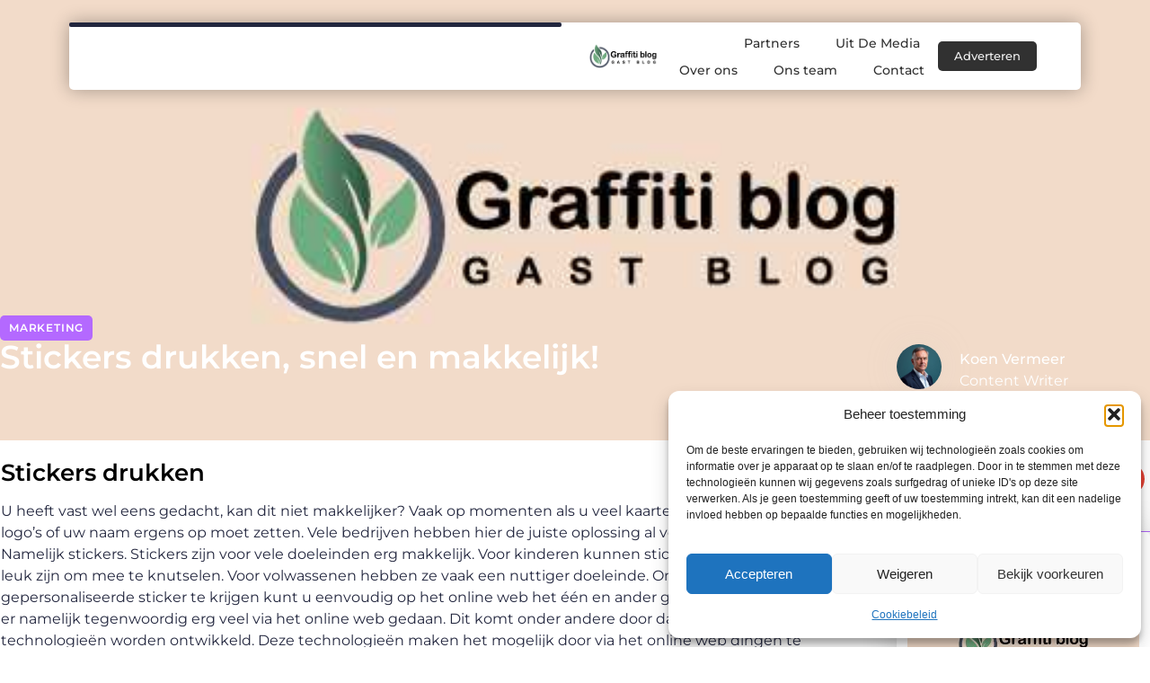

--- FILE ---
content_type: text/html; charset=UTF-8
request_url: https://www.graffitiblog.be/stickers-drukken-snel-en-makkelijk/
body_size: 26707
content:
<!doctype html>
<html lang="nl-NL" prefix="og: https://ogp.me/ns#">
<head>
	<meta charset="UTF-8">
	<meta name="viewport" content="width=device-width, initial-scale=1">
	<link rel="profile" href="https://gmpg.org/xfn/11">
		<style>img:is([sizes="auto" i], [sizes^="auto," i]) { contain-intrinsic-size: 3000px 1500px }</style>
	
<!-- Search Engine Optimization door Rank Math - https://rankmath.com/ -->
<title>Stickers drukken, snel en makkelijk! &bull; Graffitiblog</title>
<meta name="description" content="U heeft vast wel eens gedacht, kan dit niet makkelijker? Vaak op momenten als u veel kaarten moet schrijven, veel logo&rsquo;s of uw naam ergens op moet"/>
<meta name="robots" content="follow, index, max-snippet:-1, max-video-preview:-1, max-image-preview:large"/>
<link rel="canonical" href="https://www.graffitiblog.be/stickers-drukken-snel-en-makkelijk/" />
<meta property="og:locale" content="nl_NL" />
<meta property="og:type" content="article" />
<meta property="og:title" content="Stickers drukken, snel en makkelijk! &bull; Graffitiblog" />
<meta property="og:description" content="U heeft vast wel eens gedacht, kan dit niet makkelijker? Vaak op momenten als u veel kaarten moet schrijven, veel logo&rsquo;s of uw naam ergens op moet" />
<meta property="og:url" content="https://www.graffitiblog.be/stickers-drukken-snel-en-makkelijk/" />
<meta property="og:site_name" content="Graffitiblog" />
<meta property="article:tag" content="gepersonaliseerde sticker" />
<meta property="article:tag" content="stickers drukken" />
<meta property="article:tag" content="stickers laten bedrukken" />
<meta property="article:section" content="Marketing" />
<meta property="og:image" content="https://www.graffitiblog.be/wp-content/uploads/2021/09/2.graffitiblog.be-512x512-px.jpg" />
<meta property="og:image:secure_url" content="https://www.graffitiblog.be/wp-content/uploads/2021/09/2.graffitiblog.be-512x512-px.jpg" />
<meta property="og:image:width" content="512" />
<meta property="og:image:height" content="512" />
<meta property="og:image:alt" content="Stickers drukken, snel en makkelijk!" />
<meta property="og:image:type" content="image/jpeg" />
<meta property="article:published_time" content="2016-10-13T07:38:44+00:00" />
<meta name="twitter:card" content="summary_large_image" />
<meta name="twitter:title" content="Stickers drukken, snel en makkelijk! &bull; Graffitiblog" />
<meta name="twitter:description" content="U heeft vast wel eens gedacht, kan dit niet makkelijker? Vaak op momenten als u veel kaarten moet schrijven, veel logo&rsquo;s of uw naam ergens op moet" />
<meta name="twitter:image" content="https://www.graffitiblog.be/wp-content/uploads/2021/09/2.graffitiblog.be-512x512-px.jpg" />
<script type="application/ld+json" class="rank-math-schema">{"@context":"https://schema.org","@graph":[{"@type":"Organization","@id":"https://www.graffitiblog.be/#organization","name":"graffitiblog","url":"https://www.graffitiblog.be","logo":{"@type":"ImageObject","@id":"https://www.graffitiblog.be/#logo","url":"https://www.graffitiblog.be/wp-content/uploads/2021/09/cropped-1.graffitiblog.be-Logo-355x159px.png","contentUrl":"https://www.graffitiblog.be/wp-content/uploads/2021/09/cropped-1.graffitiblog.be-Logo-355x159px.png","caption":"Graffitiblog","inLanguage":"nl-NL","width":"355","height":"119"}},{"@type":"WebSite","@id":"https://www.graffitiblog.be/#website","url":"https://www.graffitiblog.be","name":"Graffitiblog","alternateName":"graffitiblog.be","publisher":{"@id":"https://www.graffitiblog.be/#organization"},"inLanguage":"nl-NL"},{"@type":"ImageObject","@id":"https://www.graffitiblog.be/wp-content/uploads/2021/09/2.graffitiblog.be-512x512-px.jpg","url":"https://www.graffitiblog.be/wp-content/uploads/2021/09/2.graffitiblog.be-512x512-px.jpg","width":"512","height":"512","inLanguage":"nl-NL"},{"@type":"BreadcrumbList","@id":"https://www.graffitiblog.be/stickers-drukken-snel-en-makkelijk/#breadcrumb","itemListElement":[{"@type":"ListItem","position":"1","item":{"@id":"https://www.graffitiblog.be/","name":"Home"}},{"@type":"ListItem","position":"2","item":{"@id":"https://www.graffitiblog.be/stickers-drukken-snel-en-makkelijk/","name":"Stickers drukken, snel en makkelijk!"}}]},{"@type":"WebPage","@id":"https://www.graffitiblog.be/stickers-drukken-snel-en-makkelijk/#webpage","url":"https://www.graffitiblog.be/stickers-drukken-snel-en-makkelijk/","name":"Stickers drukken, snel en makkelijk! &bull; Graffitiblog","datePublished":"2016-10-13T07:38:44+00:00","dateModified":"2016-10-13T07:38:44+00:00","isPartOf":{"@id":"https://www.graffitiblog.be/#website"},"primaryImageOfPage":{"@id":"https://www.graffitiblog.be/wp-content/uploads/2021/09/2.graffitiblog.be-512x512-px.jpg"},"inLanguage":"nl-NL","breadcrumb":{"@id":"https://www.graffitiblog.be/stickers-drukken-snel-en-makkelijk/#breadcrumb"}},{"@type":"Person","@id":"https://www.graffitiblog.be/stickers-drukken-snel-en-makkelijk/#author","image":{"@type":"ImageObject","@id":"https://secure.gravatar.com/avatar/?s=96&amp;d=mm&amp;r=g","url":"https://secure.gravatar.com/avatar/?s=96&amp;d=mm&amp;r=g","inLanguage":"nl-NL"},"worksFor":{"@id":"https://www.graffitiblog.be/#organization"}},{"@type":"BlogPosting","headline":"Stickers drukken, snel en makkelijk! &bull; Graffitiblog","datePublished":"2016-10-13T07:38:44+00:00","dateModified":"2016-10-13T07:38:44+00:00","author":{"@id":"https://www.graffitiblog.be/stickers-drukken-snel-en-makkelijk/#author"},"publisher":{"@id":"https://www.graffitiblog.be/#organization"},"description":"U heeft vast wel eens gedacht, kan dit niet makkelijker? Vaak op momenten als u veel kaarten moet schrijven, veel logo&rsquo;s of uw naam ergens op moet","name":"Stickers drukken, snel en makkelijk! &bull; Graffitiblog","@id":"https://www.graffitiblog.be/stickers-drukken-snel-en-makkelijk/#richSnippet","isPartOf":{"@id":"https://www.graffitiblog.be/stickers-drukken-snel-en-makkelijk/#webpage"},"image":{"@id":"https://www.graffitiblog.be/wp-content/uploads/2021/09/2.graffitiblog.be-512x512-px.jpg"},"inLanguage":"nl-NL","mainEntityOfPage":{"@id":"https://www.graffitiblog.be/stickers-drukken-snel-en-makkelijk/#webpage"}}]}</script>
<!-- /Rank Math WordPress SEO plugin -->

<script>
window._wpemojiSettings = {"baseUrl":"https:\/\/s.w.org\/images\/core\/emoji\/16.0.1\/72x72\/","ext":".png","svgUrl":"https:\/\/s.w.org\/images\/core\/emoji\/16.0.1\/svg\/","svgExt":".svg","source":{"concatemoji":"https:\/\/www.graffitiblog.be\/wp-includes\/js\/wp-emoji-release.min.js?ver=6.8.3"}};
/*! This file is auto-generated */
!function(s,n){var o,i,e;function c(e){try{var t={supportTests:e,timestamp:(new Date).valueOf()};sessionStorage.setItem(o,JSON.stringify(t))}catch(e){}}function p(e,t,n){e.clearRect(0,0,e.canvas.width,e.canvas.height),e.fillText(t,0,0);var t=new Uint32Array(e.getImageData(0,0,e.canvas.width,e.canvas.height).data),a=(e.clearRect(0,0,e.canvas.width,e.canvas.height),e.fillText(n,0,0),new Uint32Array(e.getImageData(0,0,e.canvas.width,e.canvas.height).data));return t.every(function(e,t){return e===a[t]})}function u(e,t){e.clearRect(0,0,e.canvas.width,e.canvas.height),e.fillText(t,0,0);for(var n=e.getImageData(16,16,1,1),a=0;a<n.data.length;a++)if(0!==n.data[a])return!1;return!0}function f(e,t,n,a){switch(t){case"flag":return n(e,"\ud83c\udff3\ufe0f\u200d\u26a7\ufe0f","\ud83c\udff3\ufe0f\u200b\u26a7\ufe0f")?!1:!n(e,"\ud83c\udde8\ud83c\uddf6","\ud83c\udde8\u200b\ud83c\uddf6")&&!n(e,"\ud83c\udff4\udb40\udc67\udb40\udc62\udb40\udc65\udb40\udc6e\udb40\udc67\udb40\udc7f","\ud83c\udff4\u200b\udb40\udc67\u200b\udb40\udc62\u200b\udb40\udc65\u200b\udb40\udc6e\u200b\udb40\udc67\u200b\udb40\udc7f");case"emoji":return!a(e,"\ud83e\udedf")}return!1}function g(e,t,n,a){var r="undefined"!=typeof WorkerGlobalScope&&self instanceof WorkerGlobalScope?new OffscreenCanvas(300,150):s.createElement("canvas"),o=r.getContext("2d",{willReadFrequently:!0}),i=(o.textBaseline="top",o.font="600 32px Arial",{});return e.forEach(function(e){i[e]=t(o,e,n,a)}),i}function t(e){var t=s.createElement("script");t.src=e,t.defer=!0,s.head.appendChild(t)}"undefined"!=typeof Promise&&(o="wpEmojiSettingsSupports",i=["flag","emoji"],n.supports={everything:!0,everythingExceptFlag:!0},e=new Promise(function(e){s.addEventListener("DOMContentLoaded",e,{once:!0})}),new Promise(function(t){var n=function(){try{var e=JSON.parse(sessionStorage.getItem(o));if("object"==typeof e&&"number"==typeof e.timestamp&&(new Date).valueOf()<e.timestamp+604800&&"object"==typeof e.supportTests)return e.supportTests}catch(e){}return null}();if(!n){if("undefined"!=typeof Worker&&"undefined"!=typeof OffscreenCanvas&&"undefined"!=typeof URL&&URL.createObjectURL&&"undefined"!=typeof Blob)try{var e="postMessage("+g.toString()+"("+[JSON.stringify(i),f.toString(),p.toString(),u.toString()].join(",")+"));",a=new Blob([e],{type:"text/javascript"}),r=new Worker(URL.createObjectURL(a),{name:"wpTestEmojiSupports"});return void(r.onmessage=function(e){c(n=e.data),r.terminate(),t(n)})}catch(e){}c(n=g(i,f,p,u))}t(n)}).then(function(e){for(var t in e)n.supports[t]=e[t],n.supports.everything=n.supports.everything&&n.supports[t],"flag"!==t&&(n.supports.everythingExceptFlag=n.supports.everythingExceptFlag&&n.supports[t]);n.supports.everythingExceptFlag=n.supports.everythingExceptFlag&&!n.supports.flag,n.DOMReady=!1,n.readyCallback=function(){n.DOMReady=!0}}).then(function(){return e}).then(function(){var e;n.supports.everything||(n.readyCallback(),(e=n.source||{}).concatemoji?t(e.concatemoji):e.wpemoji&&e.twemoji&&(t(e.twemoji),t(e.wpemoji)))}))}((window,document),window._wpemojiSettings);
</script>
<link rel='stylesheet' id='colorboxstyle-css' href='https://www.graffitiblog.be/wp-content/plugins/link-library/colorbox/colorbox.css?ver=6.8.3' media='all' />
<style id='wp-emoji-styles-inline-css'>

	img.wp-smiley, img.emoji {
		display: inline !important;
		border: none !important;
		box-shadow: none !important;
		height: 1em !important;
		width: 1em !important;
		margin: 0 0.07em !important;
		vertical-align: -0.1em !important;
		background: none !important;
		padding: 0 !important;
	}
</style>
<link rel='stylesheet' id='wp-block-library-css' href='https://www.graffitiblog.be/wp-includes/css/dist/block-library/style.min.css?ver=6.8.3' media='all' />
<style id='global-styles-inline-css'>
:root{--wp--preset--aspect-ratio--square: 1;--wp--preset--aspect-ratio--4-3: 4/3;--wp--preset--aspect-ratio--3-4: 3/4;--wp--preset--aspect-ratio--3-2: 3/2;--wp--preset--aspect-ratio--2-3: 2/3;--wp--preset--aspect-ratio--16-9: 16/9;--wp--preset--aspect-ratio--9-16: 9/16;--wp--preset--color--black: #000000;--wp--preset--color--cyan-bluish-gray: #abb8c3;--wp--preset--color--white: #ffffff;--wp--preset--color--pale-pink: #f78da7;--wp--preset--color--vivid-red: #cf2e2e;--wp--preset--color--luminous-vivid-orange: #ff6900;--wp--preset--color--luminous-vivid-amber: #fcb900;--wp--preset--color--light-green-cyan: #7bdcb5;--wp--preset--color--vivid-green-cyan: #00d084;--wp--preset--color--pale-cyan-blue: #8ed1fc;--wp--preset--color--vivid-cyan-blue: #0693e3;--wp--preset--color--vivid-purple: #9b51e0;--wp--preset--gradient--vivid-cyan-blue-to-vivid-purple: linear-gradient(135deg,rgba(6,147,227,1) 0%,rgb(155,81,224) 100%);--wp--preset--gradient--light-green-cyan-to-vivid-green-cyan: linear-gradient(135deg,rgb(122,220,180) 0%,rgb(0,208,130) 100%);--wp--preset--gradient--luminous-vivid-amber-to-luminous-vivid-orange: linear-gradient(135deg,rgba(252,185,0,1) 0%,rgba(255,105,0,1) 100%);--wp--preset--gradient--luminous-vivid-orange-to-vivid-red: linear-gradient(135deg,rgba(255,105,0,1) 0%,rgb(207,46,46) 100%);--wp--preset--gradient--very-light-gray-to-cyan-bluish-gray: linear-gradient(135deg,rgb(238,238,238) 0%,rgb(169,184,195) 100%);--wp--preset--gradient--cool-to-warm-spectrum: linear-gradient(135deg,rgb(74,234,220) 0%,rgb(151,120,209) 20%,rgb(207,42,186) 40%,rgb(238,44,130) 60%,rgb(251,105,98) 80%,rgb(254,248,76) 100%);--wp--preset--gradient--blush-light-purple: linear-gradient(135deg,rgb(255,206,236) 0%,rgb(152,150,240) 100%);--wp--preset--gradient--blush-bordeaux: linear-gradient(135deg,rgb(254,205,165) 0%,rgb(254,45,45) 50%,rgb(107,0,62) 100%);--wp--preset--gradient--luminous-dusk: linear-gradient(135deg,rgb(255,203,112) 0%,rgb(199,81,192) 50%,rgb(65,88,208) 100%);--wp--preset--gradient--pale-ocean: linear-gradient(135deg,rgb(255,245,203) 0%,rgb(182,227,212) 50%,rgb(51,167,181) 100%);--wp--preset--gradient--electric-grass: linear-gradient(135deg,rgb(202,248,128) 0%,rgb(113,206,126) 100%);--wp--preset--gradient--midnight: linear-gradient(135deg,rgb(2,3,129) 0%,rgb(40,116,252) 100%);--wp--preset--font-size--small: 13px;--wp--preset--font-size--medium: 20px;--wp--preset--font-size--large: 36px;--wp--preset--font-size--x-large: 42px;--wp--preset--spacing--20: 0.44rem;--wp--preset--spacing--30: 0.67rem;--wp--preset--spacing--40: 1rem;--wp--preset--spacing--50: 1.5rem;--wp--preset--spacing--60: 2.25rem;--wp--preset--spacing--70: 3.38rem;--wp--preset--spacing--80: 5.06rem;--wp--preset--shadow--natural: 6px 6px 9px rgba(0, 0, 0, 0.2);--wp--preset--shadow--deep: 12px 12px 50px rgba(0, 0, 0, 0.4);--wp--preset--shadow--sharp: 6px 6px 0px rgba(0, 0, 0, 0.2);--wp--preset--shadow--outlined: 6px 6px 0px -3px rgba(255, 255, 255, 1), 6px 6px rgba(0, 0, 0, 1);--wp--preset--shadow--crisp: 6px 6px 0px rgba(0, 0, 0, 1);}:root { --wp--style--global--content-size: 800px;--wp--style--global--wide-size: 1200px; }:where(body) { margin: 0; }.wp-site-blocks > .alignleft { float: left; margin-right: 2em; }.wp-site-blocks > .alignright { float: right; margin-left: 2em; }.wp-site-blocks > .aligncenter { justify-content: center; margin-left: auto; margin-right: auto; }:where(.wp-site-blocks) > * { margin-block-start: 24px; margin-block-end: 0; }:where(.wp-site-blocks) > :first-child { margin-block-start: 0; }:where(.wp-site-blocks) > :last-child { margin-block-end: 0; }:root { --wp--style--block-gap: 24px; }:root :where(.is-layout-flow) > :first-child{margin-block-start: 0;}:root :where(.is-layout-flow) > :last-child{margin-block-end: 0;}:root :where(.is-layout-flow) > *{margin-block-start: 24px;margin-block-end: 0;}:root :where(.is-layout-constrained) > :first-child{margin-block-start: 0;}:root :where(.is-layout-constrained) > :last-child{margin-block-end: 0;}:root :where(.is-layout-constrained) > *{margin-block-start: 24px;margin-block-end: 0;}:root :where(.is-layout-flex){gap: 24px;}:root :where(.is-layout-grid){gap: 24px;}.is-layout-flow > .alignleft{float: left;margin-inline-start: 0;margin-inline-end: 2em;}.is-layout-flow > .alignright{float: right;margin-inline-start: 2em;margin-inline-end: 0;}.is-layout-flow > .aligncenter{margin-left: auto !important;margin-right: auto !important;}.is-layout-constrained > .alignleft{float: left;margin-inline-start: 0;margin-inline-end: 2em;}.is-layout-constrained > .alignright{float: right;margin-inline-start: 2em;margin-inline-end: 0;}.is-layout-constrained > .aligncenter{margin-left: auto !important;margin-right: auto !important;}.is-layout-constrained > :where(:not(.alignleft):not(.alignright):not(.alignfull)){max-width: var(--wp--style--global--content-size);margin-left: auto !important;margin-right: auto !important;}.is-layout-constrained > .alignwide{max-width: var(--wp--style--global--wide-size);}body .is-layout-flex{display: flex;}.is-layout-flex{flex-wrap: wrap;align-items: center;}.is-layout-flex > :is(*, div){margin: 0;}body .is-layout-grid{display: grid;}.is-layout-grid > :is(*, div){margin: 0;}body{padding-top: 0px;padding-right: 0px;padding-bottom: 0px;padding-left: 0px;}a:where(:not(.wp-element-button)){text-decoration: underline;}:root :where(.wp-element-button, .wp-block-button__link){background-color: #32373c;border-width: 0;color: #fff;font-family: inherit;font-size: inherit;line-height: inherit;padding: calc(0.667em + 2px) calc(1.333em + 2px);text-decoration: none;}.has-black-color{color: var(--wp--preset--color--black) !important;}.has-cyan-bluish-gray-color{color: var(--wp--preset--color--cyan-bluish-gray) !important;}.has-white-color{color: var(--wp--preset--color--white) !important;}.has-pale-pink-color{color: var(--wp--preset--color--pale-pink) !important;}.has-vivid-red-color{color: var(--wp--preset--color--vivid-red) !important;}.has-luminous-vivid-orange-color{color: var(--wp--preset--color--luminous-vivid-orange) !important;}.has-luminous-vivid-amber-color{color: var(--wp--preset--color--luminous-vivid-amber) !important;}.has-light-green-cyan-color{color: var(--wp--preset--color--light-green-cyan) !important;}.has-vivid-green-cyan-color{color: var(--wp--preset--color--vivid-green-cyan) !important;}.has-pale-cyan-blue-color{color: var(--wp--preset--color--pale-cyan-blue) !important;}.has-vivid-cyan-blue-color{color: var(--wp--preset--color--vivid-cyan-blue) !important;}.has-vivid-purple-color{color: var(--wp--preset--color--vivid-purple) !important;}.has-black-background-color{background-color: var(--wp--preset--color--black) !important;}.has-cyan-bluish-gray-background-color{background-color: var(--wp--preset--color--cyan-bluish-gray) !important;}.has-white-background-color{background-color: var(--wp--preset--color--white) !important;}.has-pale-pink-background-color{background-color: var(--wp--preset--color--pale-pink) !important;}.has-vivid-red-background-color{background-color: var(--wp--preset--color--vivid-red) !important;}.has-luminous-vivid-orange-background-color{background-color: var(--wp--preset--color--luminous-vivid-orange) !important;}.has-luminous-vivid-amber-background-color{background-color: var(--wp--preset--color--luminous-vivid-amber) !important;}.has-light-green-cyan-background-color{background-color: var(--wp--preset--color--light-green-cyan) !important;}.has-vivid-green-cyan-background-color{background-color: var(--wp--preset--color--vivid-green-cyan) !important;}.has-pale-cyan-blue-background-color{background-color: var(--wp--preset--color--pale-cyan-blue) !important;}.has-vivid-cyan-blue-background-color{background-color: var(--wp--preset--color--vivid-cyan-blue) !important;}.has-vivid-purple-background-color{background-color: var(--wp--preset--color--vivid-purple) !important;}.has-black-border-color{border-color: var(--wp--preset--color--black) !important;}.has-cyan-bluish-gray-border-color{border-color: var(--wp--preset--color--cyan-bluish-gray) !important;}.has-white-border-color{border-color: var(--wp--preset--color--white) !important;}.has-pale-pink-border-color{border-color: var(--wp--preset--color--pale-pink) !important;}.has-vivid-red-border-color{border-color: var(--wp--preset--color--vivid-red) !important;}.has-luminous-vivid-orange-border-color{border-color: var(--wp--preset--color--luminous-vivid-orange) !important;}.has-luminous-vivid-amber-border-color{border-color: var(--wp--preset--color--luminous-vivid-amber) !important;}.has-light-green-cyan-border-color{border-color: var(--wp--preset--color--light-green-cyan) !important;}.has-vivid-green-cyan-border-color{border-color: var(--wp--preset--color--vivid-green-cyan) !important;}.has-pale-cyan-blue-border-color{border-color: var(--wp--preset--color--pale-cyan-blue) !important;}.has-vivid-cyan-blue-border-color{border-color: var(--wp--preset--color--vivid-cyan-blue) !important;}.has-vivid-purple-border-color{border-color: var(--wp--preset--color--vivid-purple) !important;}.has-vivid-cyan-blue-to-vivid-purple-gradient-background{background: var(--wp--preset--gradient--vivid-cyan-blue-to-vivid-purple) !important;}.has-light-green-cyan-to-vivid-green-cyan-gradient-background{background: var(--wp--preset--gradient--light-green-cyan-to-vivid-green-cyan) !important;}.has-luminous-vivid-amber-to-luminous-vivid-orange-gradient-background{background: var(--wp--preset--gradient--luminous-vivid-amber-to-luminous-vivid-orange) !important;}.has-luminous-vivid-orange-to-vivid-red-gradient-background{background: var(--wp--preset--gradient--luminous-vivid-orange-to-vivid-red) !important;}.has-very-light-gray-to-cyan-bluish-gray-gradient-background{background: var(--wp--preset--gradient--very-light-gray-to-cyan-bluish-gray) !important;}.has-cool-to-warm-spectrum-gradient-background{background: var(--wp--preset--gradient--cool-to-warm-spectrum) !important;}.has-blush-light-purple-gradient-background{background: var(--wp--preset--gradient--blush-light-purple) !important;}.has-blush-bordeaux-gradient-background{background: var(--wp--preset--gradient--blush-bordeaux) !important;}.has-luminous-dusk-gradient-background{background: var(--wp--preset--gradient--luminous-dusk) !important;}.has-pale-ocean-gradient-background{background: var(--wp--preset--gradient--pale-ocean) !important;}.has-electric-grass-gradient-background{background: var(--wp--preset--gradient--electric-grass) !important;}.has-midnight-gradient-background{background: var(--wp--preset--gradient--midnight) !important;}.has-small-font-size{font-size: var(--wp--preset--font-size--small) !important;}.has-medium-font-size{font-size: var(--wp--preset--font-size--medium) !important;}.has-large-font-size{font-size: var(--wp--preset--font-size--large) !important;}.has-x-large-font-size{font-size: var(--wp--preset--font-size--x-large) !important;}
:root :where(.wp-block-pullquote){font-size: 1.5em;line-height: 1.6;}
</style>
<link rel='stylesheet' id='thumbs_rating_styles-css' href='https://www.graffitiblog.be/wp-content/plugins/link-library/upvote-downvote/css/style.css?ver=1.0.0' media='all' />
<link rel='stylesheet' id='scriptlesssocialsharing-css' href='https://www.graffitiblog.be/wp-content/plugins/scriptless-social-sharing/includes/css/scriptlesssocialsharing-style.css?ver=3.3.1' media='all' />
<style id='scriptlesssocialsharing-inline-css'>
.scriptlesssocialsharing__buttons a.button { padding: 12px; flex: 1; }@media only screen and (max-width: 767px) { .scriptlesssocialsharing .sss-name { position: absolute; clip: rect(1px, 1px, 1px, 1px); height: 1px; width: 1px; border: 0; overflow: hidden; } }
</style>
<link rel='stylesheet' id='cmplz-general-css' href='https://www.graffitiblog.be/wp-content/plugins/complianz-gdpr/assets/css/cookieblocker.min.css?ver=1741706570' media='all' />
<link rel='stylesheet' id='hello-elementor-css' href='https://www.graffitiblog.be/wp-content/themes/hello-elementor/assets/css/reset.css?ver=3.4.4' media='all' />
<link rel='stylesheet' id='hello-elementor-theme-style-css' href='https://www.graffitiblog.be/wp-content/themes/hello-elementor/assets/css/theme.css?ver=3.4.4' media='all' />
<link rel='stylesheet' id='hello-elementor-header-footer-css' href='https://www.graffitiblog.be/wp-content/themes/hello-elementor/assets/css/header-footer.css?ver=3.4.4' media='all' />
<link rel='stylesheet' id='elementor-frontend-css' href='https://www.graffitiblog.be/wp-content/plugins/elementor/assets/css/frontend.min.css?ver=3.34.2' media='all' />
<style id='elementor-frontend-inline-css'>
.elementor-3738 .elementor-element.elementor-element-7c23b48a:not(.elementor-motion-effects-element-type-background), .elementor-3738 .elementor-element.elementor-element-7c23b48a > .elementor-motion-effects-container > .elementor-motion-effects-layer{background-image:url("https://www.graffitiblog.be/wp-content/uploads/2021/09/2.graffitiblog.be-512x512-px.jpg");}
</style>
<link rel='stylesheet' id='elementor-post-3437-css' href='https://www.graffitiblog.be/wp-content/uploads/elementor/css/post-3437.css?ver=1769029617' media='all' />
<link rel='stylesheet' id='widget-progress-tracker-css' href='https://www.graffitiblog.be/wp-content/plugins/elementor-pro/assets/css/widget-progress-tracker.min.css?ver=3.29.2' media='all' />
<link rel='stylesheet' id='e-animation-grow-css' href='https://www.graffitiblog.be/wp-content/plugins/elementor/assets/lib/animations/styles/e-animation-grow.min.css?ver=3.34.2' media='all' />
<link rel='stylesheet' id='widget-image-css' href='https://www.graffitiblog.be/wp-content/plugins/elementor/assets/css/widget-image.min.css?ver=3.34.2' media='all' />
<link rel='stylesheet' id='widget-nav-menu-css' href='https://www.graffitiblog.be/wp-content/plugins/elementor-pro/assets/css/widget-nav-menu.min.css?ver=3.29.2' media='all' />
<link rel='stylesheet' id='widget-search-form-css' href='https://www.graffitiblog.be/wp-content/plugins/elementor-pro/assets/css/widget-search-form.min.css?ver=3.29.2' media='all' />
<link rel='stylesheet' id='e-sticky-css' href='https://www.graffitiblog.be/wp-content/plugins/elementor-pro/assets/css/modules/sticky.min.css?ver=3.29.2' media='all' />
<link rel='stylesheet' id='e-animation-fadeInDown-css' href='https://www.graffitiblog.be/wp-content/plugins/elementor/assets/lib/animations/styles/fadeInDown.min.css?ver=3.34.2' media='all' />
<link rel='stylesheet' id='e-motion-fx-css' href='https://www.graffitiblog.be/wp-content/plugins/elementor-pro/assets/css/modules/motion-fx.min.css?ver=3.29.2' media='all' />
<link rel='stylesheet' id='e-animation-fadeIn-css' href='https://www.graffitiblog.be/wp-content/plugins/elementor/assets/lib/animations/styles/fadeIn.min.css?ver=3.34.2' media='all' />
<link rel='stylesheet' id='e-animation-bob-css' href='https://www.graffitiblog.be/wp-content/plugins/elementor/assets/lib/animations/styles/e-animation-bob.min.css?ver=3.34.2' media='all' />
<link rel='stylesheet' id='widget-heading-css' href='https://www.graffitiblog.be/wp-content/plugins/elementor/assets/css/widget-heading.min.css?ver=3.34.2' media='all' />
<link rel='stylesheet' id='swiper-css' href='https://www.graffitiblog.be/wp-content/plugins/elementor/assets/lib/swiper/v8/css/swiper.min.css?ver=8.4.5' media='all' />
<link rel='stylesheet' id='e-swiper-css' href='https://www.graffitiblog.be/wp-content/plugins/elementor/assets/css/conditionals/e-swiper.min.css?ver=3.34.2' media='all' />
<link rel='stylesheet' id='widget-social-icons-css' href='https://www.graffitiblog.be/wp-content/plugins/elementor/assets/css/widget-social-icons.min.css?ver=3.34.2' media='all' />
<link rel='stylesheet' id='e-apple-webkit-css' href='https://www.graffitiblog.be/wp-content/plugins/elementor/assets/css/conditionals/apple-webkit.min.css?ver=3.34.2' media='all' />
<link rel='stylesheet' id='widget-post-info-css' href='https://www.graffitiblog.be/wp-content/plugins/elementor-pro/assets/css/widget-post-info.min.css?ver=3.29.2' media='all' />
<link rel='stylesheet' id='widget-icon-list-css' href='https://www.graffitiblog.be/wp-content/plugins/elementor/assets/css/widget-icon-list.min.css?ver=3.34.2' media='all' />
<link rel='stylesheet' id='widget-author-box-css' href='https://www.graffitiblog.be/wp-content/plugins/elementor-pro/assets/css/widget-author-box.min.css?ver=3.29.2' media='all' />
<link rel='stylesheet' id='widget-spacer-css' href='https://www.graffitiblog.be/wp-content/plugins/elementor/assets/css/widget-spacer.min.css?ver=3.34.2' media='all' />
<link rel='stylesheet' id='widget-posts-css' href='https://www.graffitiblog.be/wp-content/plugins/elementor-pro/assets/css/widget-posts.min.css?ver=3.29.2' media='all' />
<link rel='stylesheet' id='widget-post-navigation-css' href='https://www.graffitiblog.be/wp-content/plugins/elementor-pro/assets/css/widget-post-navigation.min.css?ver=3.29.2' media='all' />
<link rel='stylesheet' id='elementor-post-3725-css' href='https://www.graffitiblog.be/wp-content/uploads/elementor/css/post-3725.css?ver=1769029617' media='all' />
<link rel='stylesheet' id='elementor-post-3722-css' href='https://www.graffitiblog.be/wp-content/uploads/elementor/css/post-3722.css?ver=1769029617' media='all' />
<link rel='stylesheet' id='elementor-post-3738-css' href='https://www.graffitiblog.be/wp-content/uploads/elementor/css/post-3738.css?ver=1769029845' media='all' />
<link rel='stylesheet' id='elementor-gf-local-montserrat-css' href='https://www.graffitiblog.be/wp-content/uploads/elementor/google-fonts/css/montserrat.css?ver=1750403836' media='all' />
<script src="https://www.graffitiblog.be/wp-includes/js/jquery/jquery.min.js?ver=3.7.1" id="jquery-core-js"></script>
<script src="https://www.graffitiblog.be/wp-includes/js/jquery/jquery-migrate.min.js?ver=3.4.1" id="jquery-migrate-js"></script>
<script src="https://www.graffitiblog.be/wp-content/plugins/link-library/colorbox/jquery.colorbox-min.js?ver=1.3.9" id="colorbox-js"></script>
<script id="thumbs_rating_scripts-js-extra">
var thumbs_rating_ajax = {"ajax_url":"https:\/\/www.graffitiblog.be\/wp-admin\/admin-ajax.php","nonce":"c8614ecec5"};
</script>
<script src="https://www.graffitiblog.be/wp-content/plugins/link-library/upvote-downvote/js/general.js?ver=4.0.1" id="thumbs_rating_scripts-js"></script>
<link rel="https://api.w.org/" href="https://www.graffitiblog.be/wp-json/" /><link rel="alternate" title="JSON" type="application/json" href="https://www.graffitiblog.be/wp-json/wp/v2/posts/257" /><link rel="EditURI" type="application/rsd+xml" title="RSD" href="https://www.graffitiblog.be/xmlrpc.php?rsd" />
<meta name="generator" content="WordPress 6.8.3" />
<link rel='shortlink' href='https://www.graffitiblog.be/?p=257' />
<link rel="alternate" title="oEmbed (JSON)" type="application/json+oembed" href="https://www.graffitiblog.be/wp-json/oembed/1.0/embed?url=https%3A%2F%2Fwww.graffitiblog.be%2Fstickers-drukken-snel-en-makkelijk%2F" />
<link rel="alternate" title="oEmbed (XML)" type="text/xml+oembed" href="https://www.graffitiblog.be/wp-json/oembed/1.0/embed?url=https%3A%2F%2Fwww.graffitiblog.be%2Fstickers-drukken-snel-en-makkelijk%2F&#038;format=xml" />
<script type="text/javascript">//<![CDATA[
  function external_links_in_new_windows_loop() {
    if (!document.links) {
      document.links = document.getElementsByTagName('a');
    }
    var change_link = false;
    var force = '';
    var ignore = '';

    for (var t=0; t<document.links.length; t++) {
      var all_links = document.links[t];
      change_link = false;
      
      if(document.links[t].hasAttribute('onClick') == false) {
        // forced if the address starts with http (or also https), but does not link to the current domain
        if(all_links.href.search(/^http/) != -1 && all_links.href.search('www.graffitiblog.be') == -1 && all_links.href.search(/^#/) == -1) {
          // console.log('Changed ' + all_links.href);
          change_link = true;
        }
          
        if(force != '' && all_links.href.search(force) != -1) {
          // forced
          // console.log('force ' + all_links.href);
          change_link = true;
        }
        
        if(ignore != '' && all_links.href.search(ignore) != -1) {
          // console.log('ignore ' + all_links.href);
          // ignored
          change_link = false;
        }

        if(change_link == true) {
          // console.log('Changed ' + all_links.href);
          document.links[t].setAttribute('onClick', 'javascript:window.open(\'' + all_links.href.replace(/'/g, '') + '\', \'_blank\', \'noopener\'); return false;');
          document.links[t].removeAttribute('target');
        }
      }
    }
  }
  
  // Load
  function external_links_in_new_windows_load(func)
  {  
    var oldonload = window.onload;
    if (typeof window.onload != 'function'){
      window.onload = func;
    } else {
      window.onload = function(){
        oldonload();
        func();
      }
    }
  }

  external_links_in_new_windows_load(external_links_in_new_windows_loop);
  //]]></script>

			<style>.cmplz-hidden {
					display: none !important;
				}</style><meta name="generator" content="Elementor 3.34.2; features: e_font_icon_svg, additional_custom_breakpoints; settings: css_print_method-external, google_font-enabled, font_display-swap">
			<style>
				.e-con.e-parent:nth-of-type(n+4):not(.e-lazyloaded):not(.e-no-lazyload),
				.e-con.e-parent:nth-of-type(n+4):not(.e-lazyloaded):not(.e-no-lazyload) * {
					background-image: none !important;
				}
				@media screen and (max-height: 1024px) {
					.e-con.e-parent:nth-of-type(n+3):not(.e-lazyloaded):not(.e-no-lazyload),
					.e-con.e-parent:nth-of-type(n+3):not(.e-lazyloaded):not(.e-no-lazyload) * {
						background-image: none !important;
					}
				}
				@media screen and (max-height: 640px) {
					.e-con.e-parent:nth-of-type(n+2):not(.e-lazyloaded):not(.e-no-lazyload),
					.e-con.e-parent:nth-of-type(n+2):not(.e-lazyloaded):not(.e-no-lazyload) * {
						background-image: none !important;
					}
				}
			</style>
			<link rel="icon" href="https://www.graffitiblog.be/wp-content/uploads/2021/09/0.graffitiblog.be-icon-150x150-px.png" sizes="32x32" />
<link rel="icon" href="https://www.graffitiblog.be/wp-content/uploads/2021/09/0.graffitiblog.be-icon-150x150-px.png" sizes="192x192" />
<link rel="apple-touch-icon" href="https://www.graffitiblog.be/wp-content/uploads/2021/09/0.graffitiblog.be-icon-150x150-px.png" />
<meta name="msapplication-TileImage" content="https://www.graffitiblog.be/wp-content/uploads/2021/09/0.graffitiblog.be-icon-150x150-px.png" />
</head>
<body data-rsssl=1 data-cmplz=1 class="wp-singular post-template-default single single-post postid-257 single-format-standard wp-custom-logo wp-embed-responsive wp-theme-hello-elementor hello-elementor-default elementor-default elementor-template-full-width elementor-kit-3437 elementor-page-3738">


<a class="skip-link screen-reader-text" href="#content">Ga naar de inhoud</a>

		<header data-elementor-type="header" data-elementor-id="3725" class="elementor elementor-3725 elementor-location-header" data-elementor-post-type="elementor_library">
			<header class="elementor-element elementor-element-19f7934e top e-con-full e-flex e-con e-parent" data-id="19f7934e" data-element_type="container" data-settings="{&quot;sticky&quot;:&quot;top&quot;,&quot;background_background&quot;:&quot;classic&quot;,&quot;sticky_on&quot;:[&quot;desktop&quot;,&quot;tablet&quot;,&quot;mobile&quot;],&quot;sticky_offset&quot;:0,&quot;sticky_effects_offset&quot;:0,&quot;sticky_anchor_link_offset&quot;:0}">
		<header class="elementor-element elementor-element-f204383 top e-con-full e-flex elementor-invisible e-con e-child" data-id="f204383" data-element_type="container" data-settings="{&quot;background_background&quot;:&quot;classic&quot;,&quot;sticky&quot;:&quot;top&quot;,&quot;motion_fx_motion_fx_scrolling&quot;:&quot;yes&quot;,&quot;motion_fx_opacity_effect&quot;:&quot;yes&quot;,&quot;motion_fx_opacity_direction&quot;:&quot;out-in-out&quot;,&quot;motion_fx_opacity_level&quot;:{&quot;unit&quot;:&quot;px&quot;,&quot;size&quot;:5.5999999999999996447286321199499070644378662109375,&quot;sizes&quot;:[]},&quot;motion_fx_opacity_range&quot;:{&quot;unit&quot;:&quot;%&quot;,&quot;size&quot;:&quot;&quot;,&quot;sizes&quot;:{&quot;start&quot;:0,&quot;end&quot;:100}},&quot;animation&quot;:&quot;fadeInDown&quot;,&quot;motion_fx_devices&quot;:[&quot;desktop&quot;,&quot;tablet&quot;,&quot;mobile&quot;],&quot;sticky_on&quot;:[&quot;desktop&quot;,&quot;tablet&quot;,&quot;mobile&quot;],&quot;sticky_offset&quot;:0,&quot;sticky_effects_offset&quot;:0,&quot;sticky_anchor_link_offset&quot;:0}">
				<div class="elementor-element elementor-element-4f922311 elementor-widget__width-inherit elementor-widget elementor-widget-progress-tracker" data-id="4f922311" data-element_type="widget" data-settings="{&quot;type&quot;:&quot;horizontal&quot;,&quot;relative_to&quot;:&quot;entire_page&quot;,&quot;percentage&quot;:&quot;no&quot;}" data-widget_type="progress-tracker.default">
				<div class="elementor-widget-container">
					
		<div class="elementor-scrolling-tracker elementor-scrolling-tracker-horizontal elementor-scrolling-tracker-alignment-">
						<div class="current-progress">
					<div class="current-progress-percentage"></div>
				</div>
				</div>
						</div>
				</div>
		<div class="elementor-element elementor-element-1aedf80a e-con-full e-flex e-con e-child" data-id="1aedf80a" data-element_type="container">
				<div class="elementor-element elementor-element-586af03d elementor-widget__width-initial elementor-widget elementor-widget-theme-site-logo elementor-widget-image" data-id="586af03d" data-element_type="widget" data-widget_type="theme-site-logo.default">
				<div class="elementor-widget-container">
											<a href="https://www.graffitiblog.be">
			<img width="355" height="119" src="https://www.graffitiblog.be/wp-content/uploads/2021/09/cropped-1.graffitiblog.be-Logo-355x159px.png" class="elementor-animation-grow attachment-full size-full wp-image-459" alt="" srcset="https://www.graffitiblog.be/wp-content/uploads/2021/09/cropped-1.graffitiblog.be-Logo-355x159px.png 355w, https://www.graffitiblog.be/wp-content/uploads/2021/09/cropped-1.graffitiblog.be-Logo-355x159px-300x101.png 300w" sizes="(max-width: 355px) 100vw, 355px" />				</a>
											</div>
				</div>
				<div class="elementor-element elementor-element-51341d0f elementor-nav-menu--stretch elementor-nav-menu__text-align-center elementor-widget-tablet__width-initial elementor-widget-mobile__width-initial elementor-widget__width-initial elementor-nav-menu__align-end elementor-nav-menu--dropdown-tablet elementor-nav-menu--toggle elementor-nav-menu--burger elementor-widget elementor-widget-nav-menu" data-id="51341d0f" data-element_type="widget" data-settings="{&quot;full_width&quot;:&quot;stretch&quot;,&quot;layout&quot;:&quot;horizontal&quot;,&quot;submenu_icon&quot;:{&quot;value&quot;:&quot;&lt;svg class=\&quot;e-font-icon-svg e-fas-caret-down\&quot; viewBox=\&quot;0 0 320 512\&quot; xmlns=\&quot;http:\/\/www.w3.org\/2000\/svg\&quot;&gt;&lt;path d=\&quot;M31.3 192h257.3c17.8 0 26.7 21.5 14.1 34.1L174.1 354.8c-7.8 7.8-20.5 7.8-28.3 0L17.2 226.1C4.6 213.5 13.5 192 31.3 192z\&quot;&gt;&lt;\/path&gt;&lt;\/svg&gt;&quot;,&quot;library&quot;:&quot;fa-solid&quot;},&quot;toggle&quot;:&quot;burger&quot;}" data-widget_type="nav-menu.default">
				<div class="elementor-widget-container">
								<nav aria-label="Menu" class="elementor-nav-menu--main elementor-nav-menu__container elementor-nav-menu--layout-horizontal e--pointer-background e--animation-grow">
				<ul id="menu-1-51341d0f" class="elementor-nav-menu"><li class="menu-item menu-item-type-post_type menu-item-object-page menu-item-291"><a href="https://www.graffitiblog.be/partners/" class="elementor-item">Partners</a></li>
<li class="menu-item menu-item-type-custom menu-item-object-custom menu-item-2881"><a href="/category/media/" class="elementor-item">Uit De Media</a></li>
<li class="menu-item menu-item-type-post_type menu-item-object-page menu-item-3861"><a href="https://www.graffitiblog.be/over-ons/" class="elementor-item">Over ons</a></li>
<li class="menu-item menu-item-type-post_type menu-item-object-page menu-item-3862"><a href="https://www.graffitiblog.be/ons-team/" class="elementor-item">Ons team</a></li>
<li class="menu-item menu-item-type-post_type menu-item-object-page menu-item-292"><a href="https://www.graffitiblog.be/contact/" class="elementor-item">Contact</a></li>
</ul>			</nav>
					<div class="elementor-menu-toggle" role="button" tabindex="0" aria-label="Menu toggle" aria-expanded="false">
			<svg aria-hidden="true" role="presentation" class="elementor-menu-toggle__icon--open e-font-icon-svg e-eicon-menu-bar" viewBox="0 0 1000 1000" xmlns="http://www.w3.org/2000/svg"><path d="M104 333H896C929 333 958 304 958 271S929 208 896 208H104C71 208 42 237 42 271S71 333 104 333ZM104 583H896C929 583 958 554 958 521S929 458 896 458H104C71 458 42 487 42 521S71 583 104 583ZM104 833H896C929 833 958 804 958 771S929 708 896 708H104C71 708 42 737 42 771S71 833 104 833Z"></path></svg><svg aria-hidden="true" role="presentation" class="elementor-menu-toggle__icon--close e-font-icon-svg e-eicon-close" viewBox="0 0 1000 1000" xmlns="http://www.w3.org/2000/svg"><path d="M742 167L500 408 258 167C246 154 233 150 217 150 196 150 179 158 167 167 154 179 150 196 150 212 150 229 154 242 171 254L408 500 167 742C138 771 138 800 167 829 196 858 225 858 254 829L496 587 738 829C750 842 767 846 783 846 800 846 817 842 829 829 842 817 846 804 846 783 846 767 842 750 829 737L588 500 833 258C863 229 863 200 833 171 804 137 775 137 742 167Z"></path></svg>		</div>
					<nav class="elementor-nav-menu--dropdown elementor-nav-menu__container" aria-hidden="true">
				<ul id="menu-2-51341d0f" class="elementor-nav-menu"><li class="menu-item menu-item-type-post_type menu-item-object-page menu-item-291"><a href="https://www.graffitiblog.be/partners/" class="elementor-item" tabindex="-1">Partners</a></li>
<li class="menu-item menu-item-type-custom menu-item-object-custom menu-item-2881"><a href="/category/media/" class="elementor-item" tabindex="-1">Uit De Media</a></li>
<li class="menu-item menu-item-type-post_type menu-item-object-page menu-item-3861"><a href="https://www.graffitiblog.be/over-ons/" class="elementor-item" tabindex="-1">Over ons</a></li>
<li class="menu-item menu-item-type-post_type menu-item-object-page menu-item-3862"><a href="https://www.graffitiblog.be/ons-team/" class="elementor-item" tabindex="-1">Ons team</a></li>
<li class="menu-item menu-item-type-post_type menu-item-object-page menu-item-292"><a href="https://www.graffitiblog.be/contact/" class="elementor-item" tabindex="-1">Contact</a></li>
</ul>			</nav>
						</div>
				</div>
		<div class="elementor-element elementor-element-65defd6 e-con-full e-flex e-con e-child" data-id="65defd6" data-element_type="container">
				<div class="elementor-element elementor-element-25b0916e elementor-search-form--skin-full_screen elementor-widget__width-auto elementor-hidden-mobile elementor-widget elementor-widget-search-form" data-id="25b0916e" data-element_type="widget" data-settings="{&quot;skin&quot;:&quot;full_screen&quot;}" data-widget_type="search-form.default">
				<div class="elementor-widget-container">
							<search role="search">
			<form class="elementor-search-form" action="https://www.graffitiblog.be" method="get">
												<div class="elementor-search-form__toggle" role="button" tabindex="0" aria-label="Zoeken">
					<div class="e-font-icon-svg-container"><svg aria-hidden="true" class="e-font-icon-svg e-fas-search" viewBox="0 0 512 512" xmlns="http://www.w3.org/2000/svg"><path d="M505 442.7L405.3 343c-4.5-4.5-10.6-7-17-7H372c27.6-35.3 44-79.7 44-128C416 93.1 322.9 0 208 0S0 93.1 0 208s93.1 208 208 208c48.3 0 92.7-16.4 128-44v16.3c0 6.4 2.5 12.5 7 17l99.7 99.7c9.4 9.4 24.6 9.4 33.9 0l28.3-28.3c9.4-9.4 9.4-24.6.1-34zM208 336c-70.7 0-128-57.2-128-128 0-70.7 57.2-128 128-128 70.7 0 128 57.2 128 128 0 70.7-57.2 128-128 128z"></path></svg></div>				</div>
								<div class="elementor-search-form__container">
					<label class="elementor-screen-only" for="elementor-search-form-25b0916e">Zoeken</label>

					
					<input id="elementor-search-form-25b0916e" placeholder="" class="elementor-search-form__input" type="search" name="s" value="">
					
					
										<div class="dialog-lightbox-close-button dialog-close-button" role="button" tabindex="0" aria-label="Sluit dit zoekvak.">
						<svg aria-hidden="true" class="e-font-icon-svg e-eicon-close" viewBox="0 0 1000 1000" xmlns="http://www.w3.org/2000/svg"><path d="M742 167L500 408 258 167C246 154 233 150 217 150 196 150 179 158 167 167 154 179 150 196 150 212 150 229 154 242 171 254L408 500 167 742C138 771 138 800 167 829 196 858 225 858 254 829L496 587 738 829C750 842 767 846 783 846 800 846 817 842 829 829 842 817 846 804 846 783 846 767 842 750 829 737L588 500 833 258C863 229 863 200 833 171 804 137 775 137 742 167Z"></path></svg>					</div>
									</div>
			</form>
		</search>
						</div>
				</div>
				<div class="elementor-element elementor-element-3b485554 elementor-mobile-align-right elementor-widget-mobile__width-initial elementor-widget elementor-widget-button" data-id="3b485554" data-element_type="widget" data-widget_type="button.default">
				<div class="elementor-widget-container">
									<div class="elementor-button-wrapper">
					<a class="elementor-button elementor-button-link elementor-size-sm" href="/adverteren/">
						<span class="elementor-button-content-wrapper">
									<span class="elementor-button-text">Adverteren</span>
					</span>
					</a>
				</div>
								</div>
				</div>
				</div>
				</div>
				</header>
				<div class="elementor-element elementor-element-ca8843a elementor-view-stacked elementor-widget__width-auto elementor-fixed elementor-shape-circle elementor-invisible elementor-widget elementor-widget-icon" data-id="ca8843a" data-element_type="widget" data-settings="{&quot;_position&quot;:&quot;fixed&quot;,&quot;motion_fx_motion_fx_scrolling&quot;:&quot;yes&quot;,&quot;motion_fx_opacity_effect&quot;:&quot;yes&quot;,&quot;motion_fx_opacity_range&quot;:{&quot;unit&quot;:&quot;%&quot;,&quot;size&quot;:&quot;&quot;,&quot;sizes&quot;:{&quot;start&quot;:0,&quot;end&quot;:45}},&quot;_animation&quot;:&quot;fadeIn&quot;,&quot;_animation_delay&quot;:200,&quot;motion_fx_opacity_direction&quot;:&quot;out-in&quot;,&quot;motion_fx_opacity_level&quot;:{&quot;unit&quot;:&quot;px&quot;,&quot;size&quot;:10,&quot;sizes&quot;:[]},&quot;motion_fx_devices&quot;:[&quot;desktop&quot;,&quot;tablet&quot;,&quot;mobile&quot;]}" data-widget_type="icon.default">
				<div class="elementor-widget-container">
							<div class="elementor-icon-wrapper">
			<a class="elementor-icon elementor-animation-bob" href="#top">
			<svg aria-hidden="true" class="e-font-icon-svg e-fas-arrow-up" viewBox="0 0 448 512" xmlns="http://www.w3.org/2000/svg"><path d="M34.9 289.5l-22.2-22.2c-9.4-9.4-9.4-24.6 0-33.9L207 39c9.4-9.4 24.6-9.4 33.9 0l194.3 194.3c9.4 9.4 9.4 24.6 0 33.9L413 289.4c-9.5 9.5-25 9.3-34.3-.4L264 168.6V456c0 13.3-10.7 24-24 24h-32c-13.3 0-24-10.7-24-24V168.6L69.2 289.1c-9.3 9.8-24.8 10-34.3.4z"></path></svg>			</a>
		</div>
						</div>
				</div>
				</header>
				</header>
				<div data-elementor-type="single-post" data-elementor-id="3738" class="elementor elementor-3738 elementor-location-single post-257 post type-post status-publish format-standard has-post-thumbnail hentry category-marketing tag-gepersonaliseerde-sticker tag-stickers-drukken tag-stickers-laten-bedrukken" data-elementor-post-type="elementor_library">
			<section class="elementor-element elementor-element-7c23b48a e-flex e-con-boxed e-con e-parent" data-id="7c23b48a" data-element_type="container" data-settings="{&quot;background_background&quot;:&quot;classic&quot;}">
					<div class="e-con-inner">
		<div class="elementor-element elementor-element-3bdeee2e e-con-full e-flex e-con e-child" data-id="3bdeee2e" data-element_type="container">
				<div class="elementor-element elementor-element-3b106bd8 elementor-mobile-align-left elementor-align-center elementor-tablet-align-left elementor-widget elementor-widget-post-info" data-id="3b106bd8" data-element_type="widget" data-widget_type="post-info.default">
				<div class="elementor-widget-container">
							<ul class="elementor-inline-items elementor-icon-list-items elementor-post-info">
								<li class="elementor-icon-list-item elementor-repeater-item-4ea7917 elementor-inline-item" itemprop="about">
													<span class="elementor-icon-list-text elementor-post-info__item elementor-post-info__item--type-terms">
										<span class="elementor-post-info__terms-list">
				<a href="https://www.graffitiblog.be/category/marketing/" class="elementor-post-info__terms-list-item">Marketing</a>				</span>
					</span>
								</li>
				</ul>
						</div>
				</div>
				<div class="elementor-element elementor-element-7b45a96d elementor-widget elementor-widget-theme-post-title elementor-page-title elementor-widget-heading" data-id="7b45a96d" data-element_type="widget" data-widget_type="theme-post-title.default">
				<div class="elementor-widget-container">
					<h1 class="elementor-heading-title elementor-size-default">Stickers drukken, snel en makkelijk!</h1>				</div>
				</div>
				</div>
		<div class="elementor-element elementor-element-4bc261bc e-con-full e-flex e-con e-child" data-id="4bc261bc" data-element_type="container">
				<div class="elementor-element elementor-element-7d682390 elementor-author-box--layout-image-left elementor-author-box--align-left elementor-author-box--image-valign-middle elementor-widget elementor-widget-author-box" data-id="7d682390" data-element_type="widget" data-widget_type="author-box.default">
				<div class="elementor-widget-container">
							<div class="elementor-author-box">
							<a href="/ons-team/" class="elementor-author-box__avatar">
					<img src="https://www.graffitiblog.be/wp-content/uploads/2025/04/image-o6YGMwq_ZD3b5I0n9dB9b-300x300.webp" alt="Foto van Koen Vermeer" loading="lazy">
				</a>
			
			<div class="elementor-author-box__text">
									<a href="/ons-team/">
						<div class="elementor-author-box__name">
							Koen Vermeer						</div>
					</a>
				
									<div class="elementor-author-box__bio">
						<p>Content Writer</p>
					</div>
				
							</div>
		</div>
						</div>
				</div>
				</div>
					</div>
				</section>
		<section class="elementor-element elementor-element-4507d8fd e-flex e-con-boxed e-con e-parent" data-id="4507d8fd" data-element_type="container">
					<div class="e-con-inner">
		<article class="elementor-element elementor-element-1e14b5cb e-con-full e-flex e-con e-child" data-id="1e14b5cb" data-element_type="container">
				<div class="elementor-element elementor-element-5561d6a content elementor-widget elementor-widget-theme-post-content" data-id="5561d6a" data-element_type="widget" data-widget_type="theme-post-content.default">
				<div class="elementor-widget-container">
					<table>
<tr>
<td style="vertical-align:top">
<h2><strong>Stickers drukken</strong></h2>
<p>U heeft vast wel eens gedacht, kan dit niet makkelijker? Vaak op momenten als u veel kaarten moet schrijven, veel logo&rsquo;s of uw naam ergens op moet zetten. Vele bedrijven hebben hier de juiste oplossing al voor gevonden. Namelijk stickers. Stickers zijn voor vele doeleinden erg makkelijk. Voor kinderen kunnen stickers bijvoorbeeld erg leuk zijn om mee te knutselen. Voor volwassenen hebben ze vaak een nuttiger doeleinde. Om een eigen gepersonaliseerde sticker te krijgen kunt u eenvoudig op het online web het &eacute;&eacute;n en ander gaan regelen. Zo wordt er namelijk tegenwoordig erg veel via het online web gedaan. Dit komt onder andere door dat er steeds meerdere technologie&euml;n worden ontwikkeld. Deze technologie&euml;n maken het mogelijk door via het online web dingen te regelen. Zo kunt u ook eenvoudig uw eigen stickers ontwerpen. U kunt kiezen voor een logo van uw bedrijf of vereniging, uw naam of andere dingen die u graag door middel van de sticker ergens op wilt plakken. Het mooie van de stickers is dat u ze zelf kan ontwerpen. Niet alleen kunt u kiezen wat er op de sticker wordt gedrukt, maar ook de kleur, grootte en het materiaal. Dit alles maakt dat u door middel van uw eigen wensen een volledig unieke en gepersonaliseerde sticker kunt bestellen. <a href="https://www.drukwerkgroningen.nl/producten/plaklabels" target="_blank" rel="noopener noreferrer">Bekijk het aanbod</a>.&nbsp;</p>
<p>&nbsp;</p>
<h2><strong>Waar laat u stickers drukken</strong></h2>
<p>Het is zoals eerder vermeld eenvoudig om via het online web stickers te laten drukken. Het is hierbij belangrijk om de juiste website uit te zoeken. Een goede website heeft een breed assortiment en goede kwaliteit. U wilt natuurlijk dat de stickers goed blijven plakken en dat de bedrukking niet vervaagd. Daarnaast is het belangrijk dat het bedrijf ervaren is. Het bedrijf moet weten wat het doet. Als u namelijk vragen heeft of graag advies wilt hebben, dan moet u dit natuurlijk kunnen aangeven bij de werknemers. Deze werknemers dienen op hun beurt natuurlijk een goed en gepast antwoord te geven, zodat u het juiste product kunt bestellen. Om in contact met de werknemers te komen, is het belangrijk dat er juiste contactgegevens op de website staan. Dit kan in de vorm van een contact formulier, welke u in kunt vullen waarna het bedrijf contact met u op neemt. Daarnaast worden er ook vaak contactgegevens als een telefoonnummer of e-mailadres vermeld. Stickers laten bedrukken is dus makkelijk! <a href="https://www.drukwerkgroningen.nl/producten/plaklabels" target="_blank" rel="noopener noreferrer">Klik hier!&nbsp;</a></p>
</td>
</tr>
<tr>
<td><strong>Voor meer info : <a href="https://www.drukwerkgroningen.nl/producten/plaklabels" target="_blank" rel="noopener noreferrer">https://www.drukwerkgroningen.nl/producten/plaklabels</strong></a></td>
</tr>
</table>
<div class="scriptlesssocialsharing"><h3 class="scriptlesssocialsharing__heading">Goed artikel? Deel hem dan op:</h3><div class="scriptlesssocialsharing__buttons"><a class="button twitter" target="_blank" href="https://twitter.com/intent/tweet?text=Stickers%20drukken%2C%20snel%20en%20makkelijk%21&#038;url=https%3A%2F%2Fwww.graffitiblog.be%2Fstickers-drukken-snel-en-makkelijk%2F" rel="noopener noreferrer nofollow"><svg viewbox="0 0 512 512" class="scriptlesssocialsharing__icon twitter" fill="currentcolor" height="1em" width="1em" aria-hidden="true" focusable="false" role="img"><!--! Font Awesome Pro 6.4.2 by @fontawesome - https://fontawesome.com License - https://fontawesome.com/license (Commercial License) Copyright 2023 Fonticons, Inc. --><path d="M389.2 48h70.6L305.6 224.2 487 464H345L233.7 318.6 106.5 464H35.8L200.7 275.5 26.8 48H172.4L272.9 180.9 389.2 48zM364.4 421.8h39.1L151.1 88h-42L364.4 421.8z"></path></svg>
<span class="sss-name"><span class="screen-reader-text">Share on </span>X (Twitter)</span></a><a class="button facebook" target="_blank" href="https://www.facebook.com/sharer/sharer.php?u=https%3A%2F%2Fwww.graffitiblog.be%2Fstickers-drukken-snel-en-makkelijk%2F" rel="noopener noreferrer nofollow"><svg viewbox="0 0 512 512" class="scriptlesssocialsharing__icon facebook" fill="currentcolor" height="1em" width="1em" aria-hidden="true" focusable="false" role="img"><!-- Font Awesome Free 5.15.4 by @fontawesome - https://fontawesome.com License - https://fontawesome.com/license/free (Icons: CC BY 4.0, Fonts: SIL OFL 1.1, Code: MIT License) --><path d="M504 256C504 119 393 8 256 8S8 119 8 256c0 123.78 90.69 226.38 209.25 245V327.69h-63V256h63v-54.64c0-62.15 37-96.48 93.67-96.48 27.14 0 55.52 4.84 55.52 4.84v61h-31.28c-30.8 0-40.41 19.12-40.41 38.73V256h68.78l-11 71.69h-57.78V501C413.31 482.38 504 379.78 504 256z"></path></svg>
<span class="sss-name"><span class="screen-reader-text">Share on </span>Facebook</span></a><a class="button pinterest" target="_blank" href="https://pinterest.com/pin/create/button/?url=https%3A%2F%2Fwww.graffitiblog.be%2Fstickers-drukken-snel-en-makkelijk%2F&#038;media=https%3A%2F%2Fwww.graffitiblog.be%2Fwp-content%2Fuploads%2F2021%2F09%2F2.graffitiblog.be-512x512-px.jpg&#038;description=Stickers%20drukken%2C%20snel%20en%20makkelijk%21" rel="noopener noreferrer nofollow" data-pin-no-hover="true" data-pin-custom="true" data-pin-do="skip" data-pin-description="Stickers drukken, snel en makkelijk!"><svg viewbox="0 0 496 512" class="scriptlesssocialsharing__icon pinterest" fill="currentcolor" height="1em" width="1em" aria-hidden="true" focusable="false" role="img"><!-- Font Awesome Free 5.15.4 by @fontawesome - https://fontawesome.com License - https://fontawesome.com/license/free (Icons: CC BY 4.0, Fonts: SIL OFL 1.1, Code: MIT License) --><path d="M496 256c0 137-111 248-248 248-25.6 0-50.2-3.9-73.4-11.1 10.1-16.5 25.2-43.5 30.8-65 3-11.6 15.4-59 15.4-59 8.1 15.4 31.7 28.5 56.8 28.5 74.8 0 128.7-68.8 128.7-154.3 0-81.9-66.9-143.2-152.9-143.2-107 0-163.9 71.8-163.9 150.1 0 36.4 19.4 81.7 50.3 96.1 4.7 2.2 7.2 1.2 8.3-3.3.8-3.4 5-20.3 6.9-28.1.6-2.5.3-4.7-1.7-7.1-10.1-12.5-18.3-35.3-18.3-56.6 0-54.7 41.4-107.6 112-107.6 60.9 0 103.6 41.5 103.6 100.9 0 67.1-33.9 113.6-78 113.6-24.3 0-42.6-20.1-36.7-44.8 7-29.5 20.5-61.3 20.5-82.6 0-19-10.2-34.9-31.4-34.9-24.9 0-44.9 25.7-44.9 60.2 0 22 7.4 36.8 7.4 36.8s-24.5 103.8-29 123.2c-5 21.4-3 51.6-.9 71.2C65.4 450.9 0 361.1 0 256 0 119 111 8 248 8s248 111 248 248z"></path></svg>
<span class="sss-name"><span class="screen-reader-text">Share on </span>Pinterest</span></a><a class="button linkedin" target="_blank" href="https://www.linkedin.com/shareArticle?mini=1&#038;url=https%3A%2F%2Fwww.graffitiblog.be%2Fstickers-drukken-snel-en-makkelijk%2F&#038;title=Stickers%20drukken%2C%20snel%20en%20makkelijk%21&#038;source=https%3A%2F%2Fwww.graffitiblog.be" rel="noopener noreferrer nofollow"><svg viewbox="0 0 448 512" class="scriptlesssocialsharing__icon linkedin" fill="currentcolor" height="1em" width="1em" aria-hidden="true" focusable="false" role="img"><!-- Font Awesome Free 5.15.4 by @fontawesome - https://fontawesome.com License - https://fontawesome.com/license/free (Icons: CC BY 4.0, Fonts: SIL OFL 1.1, Code: MIT License) --><path d="M416 32H31.9C14.3 32 0 46.5 0 64.3v383.4C0 465.5 14.3 480 31.9 480H416c17.6 0 32-14.5 32-32.3V64.3c0-17.8-14.4-32.3-32-32.3zM135.4 416H69V202.2h66.5V416zm-33.2-243c-21.3 0-38.5-17.3-38.5-38.5S80.9 96 102.2 96c21.2 0 38.5 17.3 38.5 38.5 0 21.3-17.2 38.5-38.5 38.5zm282.1 243h-66.4V312c0-24.8-.5-56.7-34.5-56.7-34.6 0-39.9 27-39.9 54.9V416h-66.4V202.2h63.7v29.2h.9c8.9-16.8 30.6-34.5 62.9-34.5 67.2 0 79.7 44.3 79.7 101.9V416z"></path></svg>
<span class="sss-name"><span class="screen-reader-text">Share on </span>LinkedIn</span></a><a class="button email" href="mailto:?body=I%20read%20this%20post%20and%20wanted%20to%20share%20it%20with%20you.%20Here%27s%20the%20link%3A%20https%3A%2F%2Fwww.graffitiblog.be%2Fstickers-drukken-snel-en-makkelijk%2F&#038;subject=A%20post%20worth%20sharing%3A%20Stickers%20drukken%2C%20snel%20en%20makkelijk%21" rel="noopener noreferrer nofollow"><svg viewbox="0 0 512 512" class="scriptlesssocialsharing__icon email" fill="currentcolor" height="1em" width="1em" aria-hidden="true" focusable="false" role="img"><!-- Font Awesome Free 5.15.4 by @fontawesome - https://fontawesome.com License - https://fontawesome.com/license/free (Icons: CC BY 4.0, Fonts: SIL OFL 1.1, Code: MIT License) --><path d="M502.3 190.8c3.9-3.1 9.7-.2 9.7 4.7V400c0 26.5-21.5 48-48 48H48c-26.5 0-48-21.5-48-48V195.6c0-5 5.7-7.8 9.7-4.7 22.4 17.4 52.1 39.5 154.1 113.6 21.1 15.4 56.7 47.8 92.2 47.6 35.7.3 72-32.8 92.3-47.6 102-74.1 131.6-96.3 154-113.7zM256 320c23.2.4 56.6-29.2 73.4-41.4 132.7-96.3 142.8-104.7 173.4-128.7 5.8-4.5 9.2-11.5 9.2-18.9v-19c0-26.5-21.5-48-48-48H48C21.5 64 0 85.5 0 112v19c0 7.4 3.4 14.3 9.2 18.9 30.6 23.9 40.7 32.4 173.4 128.7 16.8 12.2 50.2 41.8 73.4 41.4z"></path></svg>
<span class="sss-name"><span class="screen-reader-text">Share on </span>Email</span></a></div></div>				</div>
				</div>
		<div class="elementor-element elementor-element-9dfa20b e-con-full e-flex e-con e-child" data-id="9dfa20b" data-element_type="container">
				<div class="elementor-element elementor-element-20a7a741 elementor-widget elementor-widget-heading" data-id="20a7a741" data-element_type="widget" data-widget_type="heading.default">
				<div class="elementor-widget-container">
					<h2 class="elementor-heading-title elementor-size-default">Tags en Categorieën:</h2>				</div>
				</div>
				<div class="elementor-element elementor-element-318c179c elementor-align-left elementor-widget elementor-widget-post-info" data-id="318c179c" data-element_type="widget" data-widget_type="post-info.default">
				<div class="elementor-widget-container">
							<ul class="elementor-inline-items elementor-icon-list-items elementor-post-info">
								<li class="elementor-icon-list-item elementor-repeater-item-8eecab1 elementor-inline-item" itemprop="about">
													<span class="elementor-icon-list-text elementor-post-info__item elementor-post-info__item--type-terms">
										<span class="elementor-post-info__terms-list">
				<a href="https://www.graffitiblog.be/category/marketing/" class="elementor-post-info__terms-list-item">Marketing</a>				</span>
					</span>
								</li>
				<li class="elementor-icon-list-item elementor-repeater-item-27a3066 elementor-inline-item" itemprop="about">
													<span class="elementor-icon-list-text elementor-post-info__item elementor-post-info__item--type-terms">
							<span class="elementor-post-info__item-prefix">, </span>
										<span class="elementor-post-info__terms-list">
				<a href="https://www.graffitiblog.be/tag/gepersonaliseerde-sticker/" class="elementor-post-info__terms-list-item">gepersonaliseerde sticker</a>, <a href="https://www.graffitiblog.be/tag/stickers-drukken/" class="elementor-post-info__terms-list-item">stickers drukken</a>, <a href="https://www.graffitiblog.be/tag/stickers-laten-bedrukken/" class="elementor-post-info__terms-list-item">stickers laten bedrukken</a>				</span>
					</span>
								</li>
				</ul>
						</div>
				</div>
				</div>
				</article>
		<aside class="elementor-element elementor-element-182bf722 e-con-full e-flex e-con e-child" data-id="182bf722" data-element_type="container">
				<div class="elementor-element elementor-element-2a9d913 elementor-hidden-tablet elementor-hidden-mobile elementor-widget elementor-widget-spacer" data-id="2a9d913" data-element_type="widget" data-widget_type="spacer.default">
				<div class="elementor-widget-container">
							<div class="elementor-spacer">
			<div class="elementor-spacer-inner"></div>
		</div>
						</div>
				</div>
		<div class="elementor-element elementor-element-349471ca e-con-full e-flex e-con e-child" data-id="349471ca" data-element_type="container">
				<div class="elementor-element elementor-element-fffc9b0 elementor-widget__width-initial elementor-widget elementor-widget-heading" data-id="fffc9b0" data-element_type="widget" data-widget_type="heading.default">
				<div class="elementor-widget-container">
					<h2 class="elementor-heading-title elementor-size-default">Deel dit:</h2>				</div>
				</div>
				<div class="elementor-element elementor-element-c475681 e-grid-align-mobile-right elementor-widget__width-initial elementor-grid-3 elementor-shape-rounded e-grid-align-center elementor-widget elementor-widget-social-icons" data-id="c475681" data-element_type="widget" data-widget_type="social-icons.default">
				<div class="elementor-widget-container">
							<div class="elementor-social-icons-wrapper elementor-grid" role="list">
							<span class="elementor-grid-item" role="listitem">
					<a class="elementor-icon elementor-social-icon elementor-social-icon-facebook-f elementor-repeater-item-ba6b7dd" target="_blank">
						<span class="elementor-screen-only">Facebook-f</span>
						<svg aria-hidden="true" class="e-font-icon-svg e-fab-facebook-f" viewBox="0 0 320 512" xmlns="http://www.w3.org/2000/svg"><path d="M279.14 288l14.22-92.66h-88.91v-60.13c0-25.35 12.42-50.06 52.24-50.06h40.42V6.26S260.43 0 225.36 0c-73.22 0-121.08 44.38-121.08 124.72v70.62H22.89V288h81.39v224h100.17V288z"></path></svg>					</a>
				</span>
							<span class="elementor-grid-item" role="listitem">
					<a class="elementor-icon elementor-social-icon elementor-social-icon-linkedin elementor-repeater-item-971fefc" target="_blank">
						<span class="elementor-screen-only">Linkedin</span>
						<svg aria-hidden="true" class="e-font-icon-svg e-fab-linkedin" viewBox="0 0 448 512" xmlns="http://www.w3.org/2000/svg"><path d="M416 32H31.9C14.3 32 0 46.5 0 64.3v383.4C0 465.5 14.3 480 31.9 480H416c17.6 0 32-14.5 32-32.3V64.3c0-17.8-14.4-32.3-32-32.3zM135.4 416H69V202.2h66.5V416zm-33.2-243c-21.3 0-38.5-17.3-38.5-38.5S80.9 96 102.2 96c21.2 0 38.5 17.3 38.5 38.5 0 21.3-17.2 38.5-38.5 38.5zm282.1 243h-66.4V312c0-24.8-.5-56.7-34.5-56.7-34.6 0-39.9 27-39.9 54.9V416h-66.4V202.2h63.7v29.2h.9c8.9-16.8 30.6-34.5 62.9-34.5 67.2 0 79.7 44.3 79.7 101.9V416z"></path></svg>					</a>
				</span>
							<span class="elementor-grid-item" role="listitem">
					<a class="elementor-icon elementor-social-icon elementor-social-icon-envelope elementor-repeater-item-6cc7782" target="_blank">
						<span class="elementor-screen-only">Envelope</span>
						<svg aria-hidden="true" class="e-font-icon-svg e-fas-envelope" viewBox="0 0 512 512" xmlns="http://www.w3.org/2000/svg"><path d="M502.3 190.8c3.9-3.1 9.7-.2 9.7 4.7V400c0 26.5-21.5 48-48 48H48c-26.5 0-48-21.5-48-48V195.6c0-5 5.7-7.8 9.7-4.7 22.4 17.4 52.1 39.5 154.1 113.6 21.1 15.4 56.7 47.8 92.2 47.6 35.7.3 72-32.8 92.3-47.6 102-74.1 131.6-96.3 154-113.7zM256 320c23.2.4 56.6-29.2 73.4-41.4 132.7-96.3 142.8-104.7 173.4-128.7 5.8-4.5 9.2-11.5 9.2-18.9v-19c0-26.5-21.5-48-48-48H48C21.5 64 0 85.5 0 112v19c0 7.4 3.4 14.3 9.2 18.9 30.6 23.9 40.7 32.4 173.4 128.7 16.8 12.2 50.2 41.8 73.4 41.4z"></path></svg>					</a>
				</span>
					</div>
						</div>
				</div>
				</div>
		<div class="elementor-element elementor-element-30ff2a5e e-con-full e-flex e-con e-child" data-id="30ff2a5e" data-element_type="container" data-settings="{&quot;background_background&quot;:&quot;classic&quot;}">
				<div class="elementor-element elementor-element-73944dd5 elementor-widget elementor-widget-theme-post-featured-image elementor-widget-image" data-id="73944dd5" data-element_type="widget" data-widget_type="theme-post-featured-image.default">
				<div class="elementor-widget-container">
															<img fetchpriority="high" width="512" height="512" src="https://www.graffitiblog.be/wp-content/uploads/2021/09/2.graffitiblog.be-512x512-px.jpg" class="attachment-large size-large wp-image-462" alt="" srcset="https://www.graffitiblog.be/wp-content/uploads/2021/09/2.graffitiblog.be-512x512-px.jpg 512w, https://www.graffitiblog.be/wp-content/uploads/2021/09/2.graffitiblog.be-512x512-px-300x300.jpg 300w, https://www.graffitiblog.be/wp-content/uploads/2021/09/2.graffitiblog.be-512x512-px-150x150.jpg 150w, https://www.graffitiblog.be/wp-content/uploads/2021/09/2.graffitiblog.be-512x512-px-480x480.jpg 480w, https://www.graffitiblog.be/wp-content/uploads/2021/09/2.graffitiblog.be-512x512-px-280x280.jpg 280w, https://www.graffitiblog.be/wp-content/uploads/2021/09/2.graffitiblog.be-512x512-px-400x400.jpg 400w" sizes="(max-width: 512px) 100vw, 512px" />															</div>
				</div>
				<div class="elementor-element elementor-element-41d754f elementor-widget elementor-widget-theme-post-title elementor-page-title elementor-widget-heading" data-id="41d754f" data-element_type="widget" data-widget_type="theme-post-title.default">
				<div class="elementor-widget-container">
					<div class="elementor-heading-title elementor-size-default">Stickers drukken, snel en makkelijk!</div>				</div>
				</div>
				</div>
		<div class="elementor-element elementor-element-509172b8 e-con-full e-flex e-con e-child" data-id="509172b8" data-element_type="container">
				<div class="elementor-element elementor-element-1ee01bf3 elementor-widget elementor-widget-heading" data-id="1ee01bf3" data-element_type="widget" data-widget_type="heading.default">
				<div class="elementor-widget-container">
					<h2 class="elementor-heading-title elementor-size-default">Recente berichten</h2>				</div>
				</div>
				<div class="elementor-element elementor-element-c27e05f elementor-grid-1 elementor-posts--thumbnail-none elementor-posts--align-left elementor-grid-tablet-1 elementor-grid-mobile-1 elementor-widget elementor-widget-posts" data-id="c27e05f" data-element_type="widget" data-settings="{&quot;classic_columns&quot;:&quot;1&quot;,&quot;classic_row_gap&quot;:{&quot;unit&quot;:&quot;px&quot;,&quot;size&quot;:0,&quot;sizes&quot;:[]},&quot;classic_row_gap_tablet&quot;:{&quot;unit&quot;:&quot;px&quot;,&quot;size&quot;:5,&quot;sizes&quot;:[]},&quot;classic_columns_tablet&quot;:&quot;1&quot;,&quot;classic_columns_mobile&quot;:&quot;1&quot;,&quot;classic_row_gap_mobile&quot;:{&quot;unit&quot;:&quot;px&quot;,&quot;size&quot;:&quot;&quot;,&quot;sizes&quot;:[]}}" data-widget_type="posts.classic">
				<div class="elementor-widget-container">
							<div class="elementor-posts-container elementor-posts elementor-posts--skin-classic elementor-grid">
				<article class="elementor-post elementor-grid-item post-4976 post type-post status-publish format-standard has-post-thumbnail hentry category-bedrijven">
				<div class="elementor-post__text">
				<h3 class="elementor-post__title">
			<a href="https://www.graffitiblog.be/daten-voor-ouderen-gratis-starten-zonder-verplichtingen/" >
				Daten voor ouderen: gratis starten zonder verplichtingen			</a>
		</h3>
				</div>
				</article>
				<article class="elementor-post elementor-grid-item post-4773 post type-post status-publish format-standard has-post-thumbnail hentry category-dienstverlening">
				<div class="elementor-post__text">
				<h3 class="elementor-post__title">
			<a href="https://www.graffitiblog.be/touchpoints-die-een-exclusieve-luchtvaartmaatschappij-definieren/" >
				Touchpoints die een exclusieve luchtvaartmaatschappij definiëren			</a>
		</h3>
				</div>
				</article>
				<article class="elementor-post elementor-grid-item post-4630 post type-post status-publish format-standard hentry category-aanbiedingen">
				<div class="elementor-post__text">
				<h3 class="elementor-post__title">
			<a href="https://www.graffitiblog.be/boost-je-seo-waarom-black-friday-het-perfecte-moment-is-om-in-backlinks-te-investeren/" >
				Boost je SEO: waarom Black Friday het perfecte moment is om in backlinks te investeren			</a>
		</h3>
				</div>
				</article>
				<article class="elementor-post elementor-grid-item post-4510 post type-post status-publish format-standard has-post-thumbnail hentry category-hobby-en-vrije-tijd tag-boardshop">
				<div class="elementor-post__text">
				<h3 class="elementor-post__title">
			<a href="https://www.graffitiblog.be/jouw-perfecte-setup-start-bij-de-juiste-boardshop/" >
				Jouw perfecte setup start bij de juiste boardshop			</a>
		</h3>
				</div>
				</article>
				<article class="elementor-post elementor-grid-item post-4322 post type-post status-publish format-standard has-post-thumbnail hentry category-dienstverlening tag-meubels-restaureren tag-patineren">
				<div class="elementor-post__text">
				<h3 class="elementor-post__title">
			<a href="https://www.graffitiblog.be/meubels-restaureren-met-nieuwe-kleuren-en-afwerkingen/" >
				Meubels restaureren met nieuwe kleuren en afwerkingen			</a>
		</h3>
				</div>
				</article>
				<article class="elementor-post elementor-grid-item post-4058 post type-post status-publish format-standard has-post-thumbnail hentry category-dienstverlening tag-autowerkplaats-brugge tag-tweedehandsauto-brugge">
				<div class="elementor-post__text">
				<h3 class="elementor-post__title">
			<a href="https://www.graffitiblog.be/een-slimme-keuze-maken-begint-bij-vertrouwen-in-een-autowerkplaats-in-brugge/" >
				Een slimme keuze maken begint bij vertrouwen in een autowerkplaats in Brugge			</a>
		</h3>
				</div>
				</article>
				</div>
		
						</div>
				</div>
				</div>
		<div class="elementor-element elementor-element-1c25d8ff e-con-full e-flex e-con e-child" data-id="1c25d8ff" data-element_type="container" data-settings="{&quot;sticky&quot;:&quot;top&quot;,&quot;sticky_on&quot;:[&quot;desktop&quot;],&quot;sticky_offset&quot;:150,&quot;sticky_parent&quot;:&quot;yes&quot;,&quot;background_background&quot;:&quot;classic&quot;,&quot;sticky_effects_offset&quot;:0,&quot;sticky_anchor_link_offset&quot;:0}">
				<div class="elementor-element elementor-element-17a4fceb elementor-widget elementor-widget-heading" data-id="17a4fceb" data-element_type="widget" data-widget_type="heading.default">
				<div class="elementor-widget-container">
					<h2 class="elementor-heading-title elementor-size-default">Begin vandaag nog met bloggen op <span style="color:var( --e-global-color-accent )"> Graffitiblog </span></h2>				</div>
				</div>
		<div class="elementor-element elementor-element-3dd88e07 e-con-full e-grid e-con e-child" data-id="3dd88e07" data-element_type="container">
				<div class="elementor-element elementor-element-3cd38c7b elementor-align-justify elementor-mobile-align-justify elementor-widget elementor-widget-button" data-id="3cd38c7b" data-element_type="widget" data-widget_type="button.default">
				<div class="elementor-widget-container">
									<div class="elementor-button-wrapper">
					<a class="elementor-button elementor-button-link elementor-size-sm" href="/contact/">
						<span class="elementor-button-content-wrapper">
									<span class="elementor-button-text">Stuur ons een bericht</span>
					</span>
					</a>
				</div>
								</div>
				</div>
				<div class="elementor-element elementor-element-37b9b745 elementor-align-justify elementor-mobile-align-justify elementor-widget elementor-widget-button" data-id="37b9b745" data-element_type="widget" data-widget_type="button.default">
				<div class="elementor-widget-container">
									<div class="elementor-button-wrapper">
					<a class="elementor-button elementor-button-link elementor-size-sm" href="https://my.blogdrip.com/login/external?language=nl">
						<span class="elementor-button-content-wrapper">
									<span class="elementor-button-text">Registreer hier</span>
					</span>
					</a>
				</div>
								</div>
				</div>
				</div>
				</div>
				</aside>
					</div>
				</section>
		<section class="elementor-element elementor-element-6f8c1962 e-flex e-con-boxed e-con e-parent" data-id="6f8c1962" data-element_type="container" data-settings="{&quot;background_background&quot;:&quot;classic&quot;}">
					<div class="e-con-inner">
				<div class="elementor-element elementor-element-12c5f181 elementor-widget__width-initial elementor-post-navigation-borders-yes elementor-widget elementor-widget-post-navigation" data-id="12c5f181" data-element_type="widget" data-widget_type="post-navigation.default">
				<div class="elementor-widget-container">
							<div class="elementor-post-navigation">
			<div class="elementor-post-navigation__prev elementor-post-navigation__link">
				<a href="https://www.graffitiblog.be/deursloten-met-een-toetsenbord-de-beste-kiezen/" rel="prev"><span class="post-navigation__arrow-wrapper post-navigation__arrow-prev"><i class="fa fa-caret-left" aria-hidden="true"></i><span class="elementor-screen-only">Vorige</span></span><span class="elementor-post-navigation__link__prev"><span class="post-navigation__prev--label">Vorige</span><span class="post-navigation__prev--title">Deursloten met een toetsenbord– de beste kiezen</span></span></a>			</div>
							<div class="elementor-post-navigation__separator-wrapper">
					<div class="elementor-post-navigation__separator"></div>
				</div>
						<div class="elementor-post-navigation__next elementor-post-navigation__link">
				<a href="https://www.graffitiblog.be/6-dingen-die-je-moet-weten-voor-het-kopen-van-een-hoverboard/" rel="next"><span class="elementor-post-navigation__link__next"><span class="post-navigation__next--label">Volgende</span><span class="post-navigation__next--title">6 Dingen die je moet weten voor het kopen van een hoverboard</span></span><span class="post-navigation__arrow-wrapper post-navigation__arrow-next"><i class="fa fa-caret-right" aria-hidden="true"></i><span class="elementor-screen-only">Volgende</span></span></a>			</div>
		</div>
						</div>
				</div>
					</div>
				</section>
		<section class="elementor-element elementor-element-42c839cb e-flex e-con-boxed e-con e-parent" data-id="42c839cb" data-element_type="container">
					<div class="e-con-inner">
				<div class="elementor-element elementor-element-3a64d2dc elementor-widget elementor-widget-heading" data-id="3a64d2dc" data-element_type="widget" data-widget_type="heading.default">
				<div class="elementor-widget-container">
					<span class="elementor-heading-title elementor-size-default">Verken onze blogs</span>				</div>
				</div>
				<div class="elementor-element elementor-element-2cbfddbe elementor-widget elementor-widget-heading" data-id="2cbfddbe" data-element_type="widget" data-widget_type="heading.default">
				<div class="elementor-widget-container">
					<h2 class="elementor-heading-title elementor-size-default"><b>Gerelateerde berichten </b> die u mogelijk interesseren</h2>				</div>
				</div>
				<div class="elementor-element elementor-element-1fced0b1 elementor-grid-4 elementor-grid-tablet-3 elementor-grid-mobile-2 elementor-posts--align-left elementor-posts--thumbnail-top elementor-posts__hover-gradient elementor-widget elementor-widget-posts" data-id="1fced0b1" data-element_type="widget" data-settings="{&quot;cards_columns&quot;:&quot;4&quot;,&quot;cards_columns_tablet&quot;:&quot;3&quot;,&quot;cards_columns_mobile&quot;:&quot;2&quot;,&quot;cards_row_gap_tablet&quot;:{&quot;unit&quot;:&quot;px&quot;,&quot;size&quot;:20,&quot;sizes&quot;:[]},&quot;cards_row_gap_mobile&quot;:{&quot;unit&quot;:&quot;px&quot;,&quot;size&quot;:15,&quot;sizes&quot;:[]},&quot;cards_row_gap&quot;:{&quot;unit&quot;:&quot;px&quot;,&quot;size&quot;:35,&quot;sizes&quot;:[]}}" data-widget_type="posts.cards">
				<div class="elementor-widget-container">
							<div class="elementor-posts-container elementor-posts elementor-posts--skin-cards elementor-grid">
				<article class="elementor-post elementor-grid-item post-4976 post type-post status-publish format-standard has-post-thumbnail hentry category-bedrijven">
			<div class="elementor-post__card">
				<a class="elementor-post__thumbnail__link" href="https://www.graffitiblog.be/daten-voor-ouderen-gratis-starten-zonder-verplichtingen/" tabindex="-1" ><div class="elementor-post__thumbnail"><img width="1280" height="914" src="https://www.graffitiblog.be/wp-content/uploads/2026/01/Afbeelding_2.jpg" class="attachment-full size-full wp-image-4975" alt="" decoding="async" srcset="https://www.graffitiblog.be/wp-content/uploads/2026/01/Afbeelding_2.jpg 1280w, https://www.graffitiblog.be/wp-content/uploads/2026/01/Afbeelding_2-300x214.jpg 300w, https://www.graffitiblog.be/wp-content/uploads/2026/01/Afbeelding_2-1024x731.jpg 1024w, https://www.graffitiblog.be/wp-content/uploads/2026/01/Afbeelding_2-768x548.jpg 768w" sizes="(max-width: 1280px) 100vw, 1280px" /></div></a>
				<div class="elementor-post__badge">Bedrijven</div>
				<div class="elementor-post__text">
				<div class="elementor-post__title">
			<a href="https://www.graffitiblog.be/daten-voor-ouderen-gratis-starten-zonder-verplichtingen/" >
				Daten voor ouderen: gratis starten zonder verplichtingen			</a>
		</div>
				</div>
					</div>
		</article>
				<article class="elementor-post elementor-grid-item post-4773 post type-post status-publish format-standard has-post-thumbnail hentry category-dienstverlening">
			<div class="elementor-post__card">
				<a class="elementor-post__thumbnail__link" href="https://www.graffitiblog.be/touchpoints-die-een-exclusieve-luchtvaartmaatschappij-definieren/" tabindex="-1" ><div class="elementor-post__thumbnail"><img loading="lazy" width="1280" height="806" src="https://www.graffitiblog.be/wp-content/uploads/2025/12/Afbeelding_2.jpg" class="attachment-full size-full wp-image-4772" alt="" decoding="async" srcset="https://www.graffitiblog.be/wp-content/uploads/2025/12/Afbeelding_2.jpg 1280w, https://www.graffitiblog.be/wp-content/uploads/2025/12/Afbeelding_2-300x189.jpg 300w, https://www.graffitiblog.be/wp-content/uploads/2025/12/Afbeelding_2-1024x645.jpg 1024w, https://www.graffitiblog.be/wp-content/uploads/2025/12/Afbeelding_2-768x484.jpg 768w" sizes="(max-width: 1280px) 100vw, 1280px" /></div></a>
				<div class="elementor-post__badge">Dienstverlening</div>
				<div class="elementor-post__text">
				<div class="elementor-post__title">
			<a href="https://www.graffitiblog.be/touchpoints-die-een-exclusieve-luchtvaartmaatschappij-definieren/" >
				Touchpoints die een exclusieve luchtvaartmaatschappij definiëren			</a>
		</div>
				</div>
					</div>
		</article>
				<article class="elementor-post elementor-grid-item post-4630 post type-post status-publish format-standard hentry category-aanbiedingen">
			<div class="elementor-post__card">
				<div class="elementor-post__text">
				<div class="elementor-post__title">
			<a href="https://www.graffitiblog.be/boost-je-seo-waarom-black-friday-het-perfecte-moment-is-om-in-backlinks-te-investeren/" >
				Boost je SEO: waarom Black Friday het perfecte moment is om in backlinks te investeren			</a>
		</div>
				</div>
					</div>
		</article>
				<article class="elementor-post elementor-grid-item post-4510 post type-post status-publish format-standard has-post-thumbnail hentry category-hobby-en-vrije-tijd tag-boardshop">
			<div class="elementor-post__card">
				<a class="elementor-post__thumbnail__link" href="https://www.graffitiblog.be/jouw-perfecte-setup-start-bij-de-juiste-boardshop/" tabindex="-1" ><div class="elementor-post__thumbnail"><img loading="lazy" width="1381" height="923" src="https://www.graffitiblog.be/wp-content/uploads/2025/10/Andes_Boardshop__Afbeelding_1__Juni2025.jpg" class="attachment-full size-full wp-image-4509" alt="" decoding="async" srcset="https://www.graffitiblog.be/wp-content/uploads/2025/10/Andes_Boardshop__Afbeelding_1__Juni2025.jpg 1381w, https://www.graffitiblog.be/wp-content/uploads/2025/10/Andes_Boardshop__Afbeelding_1__Juni2025-300x201.jpg 300w, https://www.graffitiblog.be/wp-content/uploads/2025/10/Andes_Boardshop__Afbeelding_1__Juni2025-1024x684.jpg 1024w, https://www.graffitiblog.be/wp-content/uploads/2025/10/Andes_Boardshop__Afbeelding_1__Juni2025-768x513.jpg 768w" sizes="(max-width: 1381px) 100vw, 1381px" /></div></a>
				<div class="elementor-post__badge">Hobby en vrije tijd</div>
				<div class="elementor-post__text">
				<div class="elementor-post__title">
			<a href="https://www.graffitiblog.be/jouw-perfecte-setup-start-bij-de-juiste-boardshop/" >
				Jouw perfecte setup start bij de juiste boardshop			</a>
		</div>
				</div>
					</div>
		</article>
				<article class="elementor-post elementor-grid-item post-4322 post type-post status-publish format-standard has-post-thumbnail hentry category-dienstverlening tag-meubels-restaureren tag-patineren">
			<div class="elementor-post__card">
				<a class="elementor-post__thumbnail__link" href="https://www.graffitiblog.be/meubels-restaureren-met-nieuwe-kleuren-en-afwerkingen/" tabindex="-1" ><div class="elementor-post__thumbnail"><img loading="lazy" width="918" height="689" src="https://www.graffitiblog.be/wp-content/uploads/2025/09/PNF_Patine__Afbeelding_1__Juni2025.jpg" class="attachment-full size-full wp-image-4321" alt="" decoding="async" srcset="https://www.graffitiblog.be/wp-content/uploads/2025/09/PNF_Patine__Afbeelding_1__Juni2025.jpg 918w, https://www.graffitiblog.be/wp-content/uploads/2025/09/PNF_Patine__Afbeelding_1__Juni2025-300x225.jpg 300w, https://www.graffitiblog.be/wp-content/uploads/2025/09/PNF_Patine__Afbeelding_1__Juni2025-768x576.jpg 768w" sizes="(max-width: 918px) 100vw, 918px" /></div></a>
				<div class="elementor-post__badge">Dienstverlening</div>
				<div class="elementor-post__text">
				<div class="elementor-post__title">
			<a href="https://www.graffitiblog.be/meubels-restaureren-met-nieuwe-kleuren-en-afwerkingen/" >
				Meubels restaureren met nieuwe kleuren en afwerkingen			</a>
		</div>
				</div>
					</div>
		</article>
				<article class="elementor-post elementor-grid-item post-4058 post type-post status-publish format-standard has-post-thumbnail hentry category-dienstverlening tag-autowerkplaats-brugge tag-tweedehandsauto-brugge">
			<div class="elementor-post__card">
				<a class="elementor-post__thumbnail__link" href="https://www.graffitiblog.be/een-slimme-keuze-maken-begint-bij-vertrouwen-in-een-autowerkplaats-in-brugge/" tabindex="-1" ><div class="elementor-post__thumbnail"><img loading="lazy" width="960" height="558" src="https://www.graffitiblog.be/wp-content/uploads/2025/07/Garage_Scheerens__Afbeelding_1__Mei2025.jpg" class="attachment-full size-full wp-image-4057" alt="" decoding="async" srcset="https://www.graffitiblog.be/wp-content/uploads/2025/07/Garage_Scheerens__Afbeelding_1__Mei2025.jpg 960w, https://www.graffitiblog.be/wp-content/uploads/2025/07/Garage_Scheerens__Afbeelding_1__Mei2025-300x174.jpg 300w, https://www.graffitiblog.be/wp-content/uploads/2025/07/Garage_Scheerens__Afbeelding_1__Mei2025-768x446.jpg 768w" sizes="(max-width: 960px) 100vw, 960px" /></div></a>
				<div class="elementor-post__badge">Dienstverlening</div>
				<div class="elementor-post__text">
				<div class="elementor-post__title">
			<a href="https://www.graffitiblog.be/een-slimme-keuze-maken-begint-bij-vertrouwen-in-een-autowerkplaats-in-brugge/" >
				Een slimme keuze maken begint bij vertrouwen in een autowerkplaats in Brugge			</a>
		</div>
				</div>
					</div>
		</article>
				<article class="elementor-post elementor-grid-item post-3985 post type-post status-publish format-standard has-post-thumbnail hentry category-industrie tag-metaalhandel-antwerpen tag-metalen-platen">
			<div class="elementor-post__card">
				<a class="elementor-post__thumbnail__link" href="https://www.graffitiblog.be/metaalhandel-in-antwerpen-met-focus-op-maatwerk/" tabindex="-1" ><div class="elementor-post__thumbnail"><img loading="lazy" width="2560" height="1922" src="https://www.graffitiblog.be/wp-content/uploads/2025/07/Antwerpse_Metalen__afbeelding_2__feb24-scaled.jpg" class="attachment-full size-full wp-image-3984" alt="" decoding="async" srcset="https://www.graffitiblog.be/wp-content/uploads/2025/07/Antwerpse_Metalen__afbeelding_2__feb24-scaled.jpg 2560w, https://www.graffitiblog.be/wp-content/uploads/2025/07/Antwerpse_Metalen__afbeelding_2__feb24-300x225.jpg 300w, https://www.graffitiblog.be/wp-content/uploads/2025/07/Antwerpse_Metalen__afbeelding_2__feb24-1024x769.jpg 1024w, https://www.graffitiblog.be/wp-content/uploads/2025/07/Antwerpse_Metalen__afbeelding_2__feb24-768x577.jpg 768w, https://www.graffitiblog.be/wp-content/uploads/2025/07/Antwerpse_Metalen__afbeelding_2__feb24-1536x1153.jpg 1536w, https://www.graffitiblog.be/wp-content/uploads/2025/07/Antwerpse_Metalen__afbeelding_2__feb24-2048x1538.jpg 2048w" sizes="(max-width: 2560px) 100vw, 2560px" /></div></a>
				<div class="elementor-post__badge">Industrie</div>
				<div class="elementor-post__text">
				<div class="elementor-post__title">
			<a href="https://www.graffitiblog.be/metaalhandel-in-antwerpen-met-focus-op-maatwerk/" >
				Metaalhandel in Antwerpen met focus op maatwerk			</a>
		</div>
				</div>
					</div>
		</article>
				<article class="elementor-post elementor-grid-item post-3676 post type-post status-publish format-standard has-post-thumbnail hentry category-beauty-en-verzorging tag-privekliniek">
			<div class="elementor-post__card">
				<a class="elementor-post__thumbnail__link" href="https://www.graffitiblog.be/de-ervaring-in-een-privekliniek-die-u-niet-snel-vergeet/" tabindex="-1" ><div class="elementor-post__thumbnail"><img loading="lazy" width="750" height="750" src="https://www.graffitiblog.be/wp-content/uploads/2025/06/Mediclinic__Afbeelding_1__122024.jpg" class="attachment-full size-full wp-image-3675" alt="" decoding="async" srcset="https://www.graffitiblog.be/wp-content/uploads/2025/06/Mediclinic__Afbeelding_1__122024.jpg 750w, https://www.graffitiblog.be/wp-content/uploads/2025/06/Mediclinic__Afbeelding_1__122024-300x300.jpg 300w, https://www.graffitiblog.be/wp-content/uploads/2025/06/Mediclinic__Afbeelding_1__122024-150x150.jpg 150w, https://www.graffitiblog.be/wp-content/uploads/2025/06/Mediclinic__Afbeelding_1__122024-480x480.jpg 480w, https://www.graffitiblog.be/wp-content/uploads/2025/06/Mediclinic__Afbeelding_1__122024-280x280.jpg 280w, https://www.graffitiblog.be/wp-content/uploads/2025/06/Mediclinic__Afbeelding_1__122024-400x400.jpg 400w, https://www.graffitiblog.be/wp-content/uploads/2025/06/Mediclinic__Afbeelding_1__122024-585x585.jpg 585w" sizes="(max-width: 750px) 100vw, 750px" /></div></a>
				<div class="elementor-post__badge">Beauty en verzorging</div>
				<div class="elementor-post__text">
				<div class="elementor-post__title">
			<a href="https://www.graffitiblog.be/de-ervaring-in-een-privekliniek-die-u-niet-snel-vergeet/" >
				De ervaring in een privékliniek die u niet snel vergeet			</a>
		</div>
				</div>
					</div>
		</article>
				</div>
		
						</div>
				</div>
				<div class="elementor-element elementor-element-58a82bcd elementor-align-right elementor-widget elementor-widget-post-info" data-id="58a82bcd" data-element_type="widget" data-widget_type="post-info.default">
				<div class="elementor-widget-container">
							<ul class="elementor-icon-list-items elementor-post-info">
								<li class="elementor-icon-list-item elementor-repeater-item-34e73dc" itemprop="about">
										<span class="elementor-icon-list-icon">
								<svg aria-hidden="true" class="e-font-icon-svg e-fas-spinner" viewBox="0 0 512 512" xmlns="http://www.w3.org/2000/svg"><path d="M304 48c0 26.51-21.49 48-48 48s-48-21.49-48-48 21.49-48 48-48 48 21.49 48 48zm-48 368c-26.51 0-48 21.49-48 48s21.49 48 48 48 48-21.49 48-48-21.49-48-48-48zm208-208c-26.51 0-48 21.49-48 48s21.49 48 48 48 48-21.49 48-48-21.49-48-48-48zM96 256c0-26.51-21.49-48-48-48S0 229.49 0 256s21.49 48 48 48 48-21.49 48-48zm12.922 99.078c-26.51 0-48 21.49-48 48s21.49 48 48 48 48-21.49 48-48c0-26.509-21.491-48-48-48zm294.156 0c-26.51 0-48 21.49-48 48s21.49 48 48 48 48-21.49 48-48c0-26.509-21.49-48-48-48zM108.922 60.922c-26.51 0-48 21.49-48 48s21.49 48 48 48 48-21.49 48-48-21.491-48-48-48z"></path></svg>							</span>
									<span class="elementor-icon-list-text elementor-post-info__item elementor-post-info__item--type-terms">
										<span class="elementor-post-info__terms-list">
				<a href="https://www.graffitiblog.be/category/marketing/" class="elementor-post-info__terms-list-item">Marketing</a>				</span>
					</span>
								</li>
				</ul>
						</div>
				</div>
					</div>
				</section>
				</div>
				<div data-elementor-type="footer" data-elementor-id="3722" class="elementor elementor-3722 elementor-location-footer" data-elementor-post-type="elementor_library">
			<footer class="elementor-element elementor-element-52f15e65 e-con-full e-flex e-con e-parent" data-id="52f15e65" data-element_type="container" data-settings="{&quot;background_background&quot;:&quot;classic&quot;}">
		<section class="elementor-element elementor-element-7f7596e4 e-con-full e-flex e-con e-child" data-id="7f7596e4" data-element_type="container" data-settings="{&quot;background_background&quot;:&quot;classic&quot;}">
		<div class="elementor-element elementor-element-3ca2e2a8 e-con-full e-flex e-con e-child" data-id="3ca2e2a8" data-element_type="container" data-settings="{&quot;background_background&quot;:&quot;classic&quot;}">
				<div class="elementor-element elementor-element-6f1c8647 elementor-widget__width-initial elementor-widget elementor-widget-image" data-id="6f1c8647" data-element_type="widget" data-widget_type="image.default">
				<div class="elementor-widget-container">
															<img loading="lazy" width="150" height="150" src="https://www.graffitiblog.be/wp-content/uploads/2021/09/0.graffitiblog.be-icon-150x150-px.png" class="attachment-medium_large size-medium_large wp-image-456" alt="" />															</div>
				</div>
		<div class="elementor-element elementor-element-5a634eb7 e-con-full e-flex e-con e-child" data-id="5a634eb7" data-element_type="container">
				<div class="elementor-element elementor-element-40aa3475 elementor-widget elementor-widget-heading" data-id="40aa3475" data-element_type="widget" data-widget_type="heading.default">
				<div class="elementor-widget-container">
					<div class="elementor-heading-title elementor-size-default">Een route vol  <span style="color:var( --e-global-color-accent )">verhalen en ideeën.</span></div>				</div>
				</div>
				<div class="elementor-element elementor-element-4122cc90 elementor-widget elementor-widget-heading" data-id="4122cc90" data-element_type="widget" data-widget_type="heading.default">
				<div class="elementor-widget-container">
					<div class="elementor-heading-title elementor-size-default">Graffitiblog</div>				</div>
				</div>
				</div>
				</div>
		<div class="elementor-element elementor-element-274353 e-con-full e-flex e-con e-child" data-id="274353" data-element_type="container">
		<div class="elementor-element elementor-element-47350870 e-con-full e-flex e-con e-child" data-id="47350870" data-element_type="container">
				<div class="elementor-element elementor-element-5fb89e7a elementor-widget-mobile__width-inherit categorie elementor-widget__width-initial elementor-widget-tablet__width-initial elementor-widget elementor-widget-wp-widget-categories" data-id="5fb89e7a" data-element_type="widget" data-widget_type="wp-widget-categories.default">
				<div class="elementor-widget-container">
					<h5>Bericht categorie</h5><form action="https://www.graffitiblog.be" method="get"><label class="screen-reader-text" for="cat">Bericht categorie</label><select  name='cat' id='cat' class='postform'>
	<option value='-1'>Categorie selecteren</option>
	<option class="level-0" value="2">Aanbiedingen</option>
	<option class="level-0" value="666">Afvalverwerking</option>
	<option class="level-0" value="277">Alarmsysteem</option>
	<option class="level-0" value="721">Architectuur</option>
	<option class="level-0" value="27">Auto</option>
	<option class="level-0" value="631">Auto&#8217;s en Motoren</option>
	<option class="level-0" value="606">Banen en opleidingen</option>
	<option class="level-0" value="112">Beauty en verzorging</option>
	<option class="level-0" value="4">Bedrijven</option>
	<option class="level-0" value="692">Bloemen</option>
	<option class="level-0" value="68">Cadeau</option>
	<option class="level-0" value="35">Dienstverlening</option>
	<option class="level-0" value="452">Dieren</option>
	<option class="level-0" value="99">Electronica en Computers</option>
	<option class="level-0" value="12">Energie</option>
	<option class="level-0" value="173">Eten en drinken</option>
	<option class="level-0" value="166">Financieel</option>
	<option class="level-0" value="46">Geschenken</option>
	<option class="level-0" value="22">Gezondheid</option>
	<option class="level-0" value="707">Groothandel</option>
	<option class="level-0" value="9">Hobby en vrije tijd</option>
	<option class="level-0" value="3">Huishoudelijk</option>
	<option class="level-0" value="737">Industrie</option>
	<option class="level-0" value="471">Internet</option>
	<option class="level-0" value="460">Internet marketing</option>
	<option class="level-0" value="645">Kinderen</option>
	<option class="level-0" value="648">Management</option>
	<option class="level-0" value="532">Marketing</option>
	<option class="level-0" value="635">Media</option>
	<option class="level-0" value="644">Meubels</option>
	<option class="level-0" value="15">Mode en Kleding</option>
	<option class="level-0" value="320">Muziek</option>
	<option class="level-0" value="40">Particuliere dienstverlening</option>
	<option class="level-0" value="118">Relatie</option>
	<option class="level-0" value="472">Startpaginas</option>
	<option class="level-0" value="51">Telefonie</option>
	<option class="level-0" value="188">Vakantie</option>
	<option class="level-0" value="617">Verbouwen</option>
	<option class="level-0" value="75">Webdesign</option>
	<option class="level-0" value="29">Winkelen</option>
	<option class="level-0" value="17">Woning en Tuin</option>
	<option class="level-0" value="201">Woningen</option>
	<option class="level-0" value="7">Zakelijk</option>
	<option class="level-0" value="151">Zakelijke dienstverlening</option>
	<option class="level-0" value="668">Zorg</option>
</select>
</form><script>
(function() {
	var dropdown = document.getElementById( "cat" );
	function onCatChange() {
		if ( dropdown.options[ dropdown.selectedIndex ].value > 0 ) {
			dropdown.parentNode.submit();
		}
	}
	dropdown.onchange = onCatChange;
})();
</script>
				</div>
				</div>
				<div class="elementor-element elementor-element-1ad8deb2 elementor-shape-circle e-grid-align-right e-grid-align-mobile-center elementor-widget-mobile__width-inherit elementor-grid-0 elementor-widget elementor-widget-social-icons" data-id="1ad8deb2" data-element_type="widget" data-widget_type="social-icons.default">
				<div class="elementor-widget-container">
							<div class="elementor-social-icons-wrapper elementor-grid" role="list">
							<span class="elementor-grid-item" role="listitem">
					<a class="elementor-icon elementor-social-icon elementor-social-icon-facebook-f elementor-animation-grow elementor-repeater-item-4ab3639" href="#" target="_blank">
						<span class="elementor-screen-only">Facebook-f</span>
						<svg aria-hidden="true" class="e-font-icon-svg e-fab-facebook-f" viewBox="0 0 320 512" xmlns="http://www.w3.org/2000/svg"><path d="M279.14 288l14.22-92.66h-88.91v-60.13c0-25.35 12.42-50.06 52.24-50.06h40.42V6.26S260.43 0 225.36 0c-73.22 0-121.08 44.38-121.08 124.72v70.62H22.89V288h81.39v224h100.17V288z"></path></svg>					</a>
				</span>
							<span class="elementor-grid-item" role="listitem">
					<a class="elementor-icon elementor-social-icon elementor-social-icon-twitter elementor-animation-grow elementor-repeater-item-2c51dd7" href="#" target="_blank">
						<span class="elementor-screen-only">Twitter</span>
						<svg aria-hidden="true" class="e-font-icon-svg e-fab-twitter" viewBox="0 0 512 512" xmlns="http://www.w3.org/2000/svg"><path d="M459.37 151.716c.325 4.548.325 9.097.325 13.645 0 138.72-105.583 298.558-298.558 298.558-59.452 0-114.68-17.219-161.137-47.106 8.447.974 16.568 1.299 25.34 1.299 49.055 0 94.213-16.568 130.274-44.832-46.132-.975-84.792-31.188-98.112-72.772 6.498.974 12.995 1.624 19.818 1.624 9.421 0 18.843-1.3 27.614-3.573-48.081-9.747-84.143-51.98-84.143-102.985v-1.299c13.969 7.797 30.214 12.67 47.431 13.319-28.264-18.843-46.781-51.005-46.781-87.391 0-19.492 5.197-37.36 14.294-52.954 51.655 63.675 129.3 105.258 216.365 109.807-1.624-7.797-2.599-15.918-2.599-24.04 0-57.828 46.782-104.934 104.934-104.934 30.213 0 57.502 12.67 76.67 33.137 23.715-4.548 46.456-13.32 66.599-25.34-7.798 24.366-24.366 44.833-46.132 57.827 21.117-2.273 41.584-8.122 60.426-16.243-14.292 20.791-32.161 39.308-52.628 54.253z"></path></svg>					</a>
				</span>
							<span class="elementor-grid-item" role="listitem">
					<a class="elementor-icon elementor-social-icon elementor-social-icon-linkedin-in elementor-animation-grow elementor-repeater-item-19d88b2" href="#" target="_blank">
						<span class="elementor-screen-only">Linkedin-in</span>
						<svg aria-hidden="true" class="e-font-icon-svg e-fab-linkedin-in" viewBox="0 0 448 512" xmlns="http://www.w3.org/2000/svg"><path d="M100.28 448H7.4V148.9h92.88zM53.79 108.1C24.09 108.1 0 83.5 0 53.8a53.79 53.79 0 0 1 107.58 0c0 29.7-24.1 54.3-53.79 54.3zM447.9 448h-92.68V302.4c0-34.7-.7-79.2-48.29-79.2-48.29 0-55.69 37.7-55.69 76.7V448h-92.78V148.9h89.08v40.8h1.3c12.4-23.5 42.69-48.3 87.88-48.3 94 0 111.28 61.9 111.28 142.3V448z"></path></svg>					</a>
				</span>
							<span class="elementor-grid-item" role="listitem">
					<a class="elementor-icon elementor-social-icon elementor-social-icon-youtube elementor-animation-grow elementor-repeater-item-baa991c" href="#" target="_blank">
						<span class="elementor-screen-only">Youtube</span>
						<svg aria-hidden="true" class="e-font-icon-svg e-fab-youtube" viewBox="0 0 576 512" xmlns="http://www.w3.org/2000/svg"><path d="M549.655 124.083c-6.281-23.65-24.787-42.276-48.284-48.597C458.781 64 288 64 288 64S117.22 64 74.629 75.486c-23.497 6.322-42.003 24.947-48.284 48.597-11.412 42.867-11.412 132.305-11.412 132.305s0 89.438 11.412 132.305c6.281 23.65 24.787 41.5 48.284 47.821C117.22 448 288 448 288 448s170.78 0 213.371-11.486c23.497-6.321 42.003-24.171 48.284-47.821 11.412-42.867 11.412-132.305 11.412-132.305s0-89.438-11.412-132.305zm-317.51 213.508V175.185l142.739 81.205-142.739 81.201z"></path></svg>					</a>
				</span>
					</div>
						</div>
				</div>
				</div>
				</div>
				</section>
		<section class="elementor-element elementor-element-4fbda8c8 e-con-full e-flex e-con e-child" data-id="4fbda8c8" data-element_type="container" data-settings="{&quot;background_background&quot;:&quot;classic&quot;}">
				<div class="elementor-element elementor-element-7b182736 elementor-nav-menu--dropdown-none elementor-widget-tablet__width-inherit elementor-widget-mobile__width-initial elementor-nav-menu__align-center elementor-widget__width-inherit elementor-widget elementor-widget-nav-menu" data-id="7b182736" data-element_type="widget" data-settings="{&quot;layout&quot;:&quot;horizontal&quot;,&quot;submenu_icon&quot;:{&quot;value&quot;:&quot;&lt;svg class=\&quot;e-font-icon-svg e-fas-caret-down\&quot; viewBox=\&quot;0 0 320 512\&quot; xmlns=\&quot;http:\/\/www.w3.org\/2000\/svg\&quot;&gt;&lt;path d=\&quot;M31.3 192h257.3c17.8 0 26.7 21.5 14.1 34.1L174.1 354.8c-7.8 7.8-20.5 7.8-28.3 0L17.2 226.1C4.6 213.5 13.5 192 31.3 192z\&quot;&gt;&lt;\/path&gt;&lt;\/svg&gt;&quot;,&quot;library&quot;:&quot;fa-solid&quot;}}" data-widget_type="nav-menu.default">
				<div class="elementor-widget-container">
								<nav aria-label="Menu" class="elementor-nav-menu--main elementor-nav-menu__container elementor-nav-menu--layout-horizontal e--pointer-text e--animation-grow">
				<ul id="menu-1-7b182736" class="elementor-nav-menu"><li class="menu-item menu-item-type-post_type menu-item-object-page menu-item-3863"><a href="https://www.graffitiblog.be/adverteren/" class="elementor-item">Adverteren</a></li>
<li class="menu-item menu-item-type-post_type menu-item-object-page menu-item-3864"><a href="https://www.graffitiblog.be/beroemdheden/" class="elementor-item">Beroemdheden</a></li>
<li class="menu-item menu-item-type-post_type menu-item-object-page menu-item-3865"><a href="https://www.graffitiblog.be/contact/" class="elementor-item">Contact</a></li>
<li class="menu-item menu-item-type-post_type menu-item-object-page menu-item-3866"><a href="https://www.graffitiblog.be/cookiebeleid-eu/" class="elementor-item">Cookiebeleid (EU)</a></li>
<li class="menu-item menu-item-type-post_type menu-item-object-page menu-item-3867"><a href="https://www.graffitiblog.be/ons-team/" class="elementor-item">Ons team</a></li>
<li class="menu-item menu-item-type-post_type menu-item-object-page menu-item-3868"><a href="https://www.graffitiblog.be/over-ons/" class="elementor-item">Over ons</a></li>
<li class="menu-item menu-item-type-post_type menu-item-object-page menu-item-3869"><a href="https://www.graffitiblog.be/partners/" class="elementor-item">Partners</a></li>
<li class="menu-item menu-item-type-post_type menu-item-object-page menu-item-3870"><a href="https://www.graffitiblog.be/website-index/" class="elementor-item">Website index</a></li>
<li class="menu-item menu-item-type-custom menu-item-object-custom menu-item-3871"><a href="/category/media/" class="elementor-item">Uit De Media</a></li>
<li class="menu-item menu-item-type-post_type menu-item-object-page menu-item-4564"><a href="https://www.graffitiblog.be/linkbuilding-platform-de-sleutel-tot-meer-online-autoriteit/" class="elementor-item">Linkbuilding platform: de sleutel tot meer online autoriteit</a></li>
<li class="menu-item menu-item-type-post_type menu-item-object-page menu-item-4563"><a href="https://www.graffitiblog.be/geld-verdienen-met-links-hoe-jij-jouw-website-omzet-in-een-inkomstenbron/" class="elementor-item">Geld verdienen met links: hoe jij jouw website omzet in een inkomstenbron</a></li>
</ul>			</nav>
						<nav class="elementor-nav-menu--dropdown elementor-nav-menu__container" aria-hidden="true">
				<ul id="menu-2-7b182736" class="elementor-nav-menu"><li class="menu-item menu-item-type-post_type menu-item-object-page menu-item-3863"><a href="https://www.graffitiblog.be/adverteren/" class="elementor-item" tabindex="-1">Adverteren</a></li>
<li class="menu-item menu-item-type-post_type menu-item-object-page menu-item-3864"><a href="https://www.graffitiblog.be/beroemdheden/" class="elementor-item" tabindex="-1">Beroemdheden</a></li>
<li class="menu-item menu-item-type-post_type menu-item-object-page menu-item-3865"><a href="https://www.graffitiblog.be/contact/" class="elementor-item" tabindex="-1">Contact</a></li>
<li class="menu-item menu-item-type-post_type menu-item-object-page menu-item-3866"><a href="https://www.graffitiblog.be/cookiebeleid-eu/" class="elementor-item" tabindex="-1">Cookiebeleid (EU)</a></li>
<li class="menu-item menu-item-type-post_type menu-item-object-page menu-item-3867"><a href="https://www.graffitiblog.be/ons-team/" class="elementor-item" tabindex="-1">Ons team</a></li>
<li class="menu-item menu-item-type-post_type menu-item-object-page menu-item-3868"><a href="https://www.graffitiblog.be/over-ons/" class="elementor-item" tabindex="-1">Over ons</a></li>
<li class="menu-item menu-item-type-post_type menu-item-object-page menu-item-3869"><a href="https://www.graffitiblog.be/partners/" class="elementor-item" tabindex="-1">Partners</a></li>
<li class="menu-item menu-item-type-post_type menu-item-object-page menu-item-3870"><a href="https://www.graffitiblog.be/website-index/" class="elementor-item" tabindex="-1">Website index</a></li>
<li class="menu-item menu-item-type-custom menu-item-object-custom menu-item-3871"><a href="/category/media/" class="elementor-item" tabindex="-1">Uit De Media</a></li>
<li class="menu-item menu-item-type-post_type menu-item-object-page menu-item-4564"><a href="https://www.graffitiblog.be/linkbuilding-platform-de-sleutel-tot-meer-online-autoriteit/" class="elementor-item" tabindex="-1">Linkbuilding platform: de sleutel tot meer online autoriteit</a></li>
<li class="menu-item menu-item-type-post_type menu-item-object-page menu-item-4563"><a href="https://www.graffitiblog.be/geld-verdienen-met-links-hoe-jij-jouw-website-omzet-in-een-inkomstenbron/" class="elementor-item" tabindex="-1">Geld verdienen met links: hoe jij jouw website omzet in een inkomstenbron</a></li>
</ul>			</nav>
						</div>
				</div>
				</section>
		<section class="elementor-element elementor-element-272b334 e-con-full e-flex e-con e-child" data-id="272b334" data-element_type="container" data-settings="{&quot;background_background&quot;:&quot;classic&quot;}">
				<div class="elementor-element elementor-element-516342c4 elementor-widget-tablet__width-initial elementor-widget-mobile__width-auto elementor-widget elementor-widget-heading" data-id="516342c4" data-element_type="widget" data-widget_type="heading.default">
				<div class="elementor-widget-container">
					<p class="elementor-heading-title elementor-size-default">All Rights Reserved © 2025</p>				</div>
				</div>
				<div class="elementor-element elementor-element-256054b7 elementor-widget-tablet__width-initial elementor-widget-mobile__width-auto elementor-widget elementor-widget-heading" data-id="256054b7" data-element_type="widget" data-widget_type="heading.default">
				<div class="elementor-widget-container">
					<p class="elementor-heading-title elementor-size-default"><a href="https://www.graffitiblog.be">www.graffitiblog.be</a></p>				</div>
				</div>
				</section>
				</footer>
				</div>
		
<script type="speculationrules">
{"prefetch":[{"source":"document","where":{"and":[{"href_matches":"\/*"},{"not":{"href_matches":["\/wp-*.php","\/wp-admin\/*","\/wp-content\/uploads\/*","\/wp-content\/*","\/wp-content\/plugins\/*","\/wp-content\/themes\/hello-elementor\/*","\/*\\?(.+)"]}},{"not":{"selector_matches":"a[rel~=\"nofollow\"]"}},{"not":{"selector_matches":".no-prefetch, .no-prefetch a"}}]},"eagerness":"conservative"}]}
</script>

<!-- Consent Management powered by Complianz | GDPR/CCPA Cookie Consent https://wordpress.org/plugins/complianz-gdpr -->
<div id="cmplz-cookiebanner-container"><div class="cmplz-cookiebanner cmplz-hidden banner-1 banner-a optin cmplz-bottom-right cmplz-categories-type-view-preferences" aria-modal="true" data-nosnippet="true" role="dialog" aria-live="polite" aria-labelledby="cmplz-header-1-optin" aria-describedby="cmplz-message-1-optin">
	<div class="cmplz-header">
		<div class="cmplz-logo"></div>
		<div class="cmplz-title" id="cmplz-header-1-optin">Beheer toestemming</div>
		<div class="cmplz-close" tabindex="0" role="button" aria-label="Dialoogvenster sluiten">
			<svg aria-hidden="true" focusable="false" data-prefix="fas" data-icon="times" class="svg-inline--fa fa-times fa-w-11" role="img" xmlns="http://www.w3.org/2000/svg" viewBox="0 0 352 512"><path fill="currentColor" d="M242.72 256l100.07-100.07c12.28-12.28 12.28-32.19 0-44.48l-22.24-22.24c-12.28-12.28-32.19-12.28-44.48 0L176 189.28 75.93 89.21c-12.28-12.28-32.19-12.28-44.48 0L9.21 111.45c-12.28 12.28-12.28 32.19 0 44.48L109.28 256 9.21 356.07c-12.28 12.28-12.28 32.19 0 44.48l22.24 22.24c12.28 12.28 32.2 12.28 44.48 0L176 322.72l100.07 100.07c12.28 12.28 32.2 12.28 44.48 0l22.24-22.24c12.28-12.28 12.28-32.19 0-44.48L242.72 256z"></path></svg>
		</div>
	</div>

	<div class="cmplz-divider cmplz-divider-header"></div>
	<div class="cmplz-body">
		<div class="cmplz-message" id="cmplz-message-1-optin"><p>Om de beste ervaringen te bieden, gebruiken wij technologieën zoals cookies om informatie over je apparaat op te slaan en/of te raadplegen. Door in te stemmen met deze technologieën kunnen wij gegevens zoals surfgedrag of unieke ID's op deze site verwerken. Als je geen toestemming geeft of uw toestemming intrekt, kan dit een nadelige invloed hebben op bepaalde functies en mogelijkheden.</p></div>
		<!-- categories start -->
		<div class="cmplz-categories">
			<details class="cmplz-category cmplz-functional" >
				<summary>
						<span class="cmplz-category-header">
							<span class="cmplz-category-title">Functionele cookies</span>
							<span class='cmplz-always-active'>
								<span class="cmplz-banner-checkbox">
									<input type="checkbox"
										   id="cmplz-functional-optin"
										   data-category="cmplz_functional"
										   class="cmplz-consent-checkbox cmplz-functional"
										   size="40"
										   value="1"/>
									<label class="cmplz-label" for="cmplz-functional-optin"><span class="screen-reader-text">Functionele cookies</span></label>
								</span>
								Altijd actief							</span>
							<span class="cmplz-icon cmplz-open">
								<svg xmlns="http://www.w3.org/2000/svg" viewBox="0 0 448 512"  height="18" ><path d="M224 416c-8.188 0-16.38-3.125-22.62-9.375l-192-192c-12.5-12.5-12.5-32.75 0-45.25s32.75-12.5 45.25 0L224 338.8l169.4-169.4c12.5-12.5 32.75-12.5 45.25 0s12.5 32.75 0 45.25l-192 192C240.4 412.9 232.2 416 224 416z"/></svg>
							</span>
						</span>
				</summary>
				<div class="cmplz-description">
					<span class="cmplz-description-functional">De technische opslag of toegang is strikt noodzakelijk voor het legitieme doel het gebruik mogelijk te maken van een specifieke dienst waarom de abonnee of gebruiker uitdrukkelijk heeft gevraagd, of met als enig doel de uitvoering van de transmissie van een communicatie over een elektronisch communicatienetwerk.</span>
				</div>
			</details>

			<details class="cmplz-category cmplz-preferences" >
				<summary>
						<span class="cmplz-category-header">
							<span class="cmplz-category-title">Voorkeuren</span>
							<span class="cmplz-banner-checkbox">
								<input type="checkbox"
									   id="cmplz-preferences-optin"
									   data-category="cmplz_preferences"
									   class="cmplz-consent-checkbox cmplz-preferences"
									   size="40"
									   value="1"/>
								<label class="cmplz-label" for="cmplz-preferences-optin"><span class="screen-reader-text">Voorkeuren</span></label>
							</span>
							<span class="cmplz-icon cmplz-open">
								<svg xmlns="http://www.w3.org/2000/svg" viewBox="0 0 448 512"  height="18" ><path d="M224 416c-8.188 0-16.38-3.125-22.62-9.375l-192-192c-12.5-12.5-12.5-32.75 0-45.25s32.75-12.5 45.25 0L224 338.8l169.4-169.4c12.5-12.5 32.75-12.5 45.25 0s12.5 32.75 0 45.25l-192 192C240.4 412.9 232.2 416 224 416z"/></svg>
							</span>
						</span>
				</summary>
				<div class="cmplz-description">
					<span class="cmplz-description-preferences">De technische opslag of toegang is noodzakelijk voor het legitieme doel voorkeuren op te slaan die niet door de abonnee of gebruiker zijn aangevraagd.</span>
				</div>
			</details>

			<details class="cmplz-category cmplz-statistics" >
				<summary>
						<span class="cmplz-category-header">
							<span class="cmplz-category-title">Statistieken</span>
							<span class="cmplz-banner-checkbox">
								<input type="checkbox"
									   id="cmplz-statistics-optin"
									   data-category="cmplz_statistics"
									   class="cmplz-consent-checkbox cmplz-statistics"
									   size="40"
									   value="1"/>
								<label class="cmplz-label" for="cmplz-statistics-optin"><span class="screen-reader-text">Statistieken</span></label>
							</span>
							<span class="cmplz-icon cmplz-open">
								<svg xmlns="http://www.w3.org/2000/svg" viewBox="0 0 448 512"  height="18" ><path d="M224 416c-8.188 0-16.38-3.125-22.62-9.375l-192-192c-12.5-12.5-12.5-32.75 0-45.25s32.75-12.5 45.25 0L224 338.8l169.4-169.4c12.5-12.5 32.75-12.5 45.25 0s12.5 32.75 0 45.25l-192 192C240.4 412.9 232.2 416 224 416z"/></svg>
							</span>
						</span>
				</summary>
				<div class="cmplz-description">
					<span class="cmplz-description-statistics">De technische opslag of toegang die uitsluitend voor statistische doeleinden wordt gebruikt.</span>
					<span class="cmplz-description-statistics-anonymous">De technische opslag of toegang die uitsluitend wordt gebruikt voor anonieme statistische doeleinden. Zonder dagvaarding, vrijwillige naleving door je Internet Service Provider, of aanvullende gegevens van een derde partij, kan informatie die alleen voor dit doel wordt opgeslagen of opgehaald gewoonlijk niet worden gebruikt om je te identificeren.</span>
				</div>
			</details>
			<details class="cmplz-category cmplz-marketing" >
				<summary>
						<span class="cmplz-category-header">
							<span class="cmplz-category-title">Marketing</span>
							<span class="cmplz-banner-checkbox">
								<input type="checkbox"
									   id="cmplz-marketing-optin"
									   data-category="cmplz_marketing"
									   class="cmplz-consent-checkbox cmplz-marketing"
									   size="40"
									   value="1"/>
								<label class="cmplz-label" for="cmplz-marketing-optin"><span class="screen-reader-text">Marketing</span></label>
							</span>
							<span class="cmplz-icon cmplz-open">
								<svg xmlns="http://www.w3.org/2000/svg" viewBox="0 0 448 512"  height="18" ><path d="M224 416c-8.188 0-16.38-3.125-22.62-9.375l-192-192c-12.5-12.5-12.5-32.75 0-45.25s32.75-12.5 45.25 0L224 338.8l169.4-169.4c12.5-12.5 32.75-12.5 45.25 0s12.5 32.75 0 45.25l-192 192C240.4 412.9 232.2 416 224 416z"/></svg>
							</span>
						</span>
				</summary>
				<div class="cmplz-description">
					<span class="cmplz-description-marketing">De technische opslag of toegang is nodig om gebruikersprofielen op te stellen voor het verzenden van reclame, of om de gebruiker op een site of over verschillende sites te volgen voor soortgelijke marketingdoeleinden.</span>
				</div>
			</details>
		</div><!-- categories end -->
			</div>

	<div class="cmplz-links cmplz-information">
		<ul>
			<li><a class="cmplz-link cmplz-manage-options cookie-statement" href="#" data-relative_url="#cmplz-manage-consent-container">Beheer opties</a></li>
			<li><a class="cmplz-link cmplz-manage-third-parties cookie-statement" href="#" data-relative_url="#cmplz-cookies-overview">Beheer diensten</a></li>
			<li><a class="cmplz-link cmplz-manage-vendors tcf cookie-statement" href="#" data-relative_url="#cmplz-tcf-wrapper">Beheer {vendor_count} leveranciers</a></li>
			<li><a class="cmplz-link cmplz-external cmplz-read-more-purposes tcf" target="_blank" rel="noopener noreferrer nofollow" href="https://cookiedatabase.org/tcf/purposes/" aria-label="Lees meer over TCF-doelen op Cookie Database">Lees meer over deze doeleinden</a></li>
		</ul>
			</div>

	<div class="cmplz-divider cmplz-footer"></div>

	<div class="cmplz-buttons">
		<button class="cmplz-btn cmplz-accept">Accepteren</button>
		<button class="cmplz-btn cmplz-deny">Weigeren</button>
		<button class="cmplz-btn cmplz-view-preferences">Bekijk voorkeuren</button>
		<button class="cmplz-btn cmplz-save-preferences">Voorkeuren opslaan</button>
		<a class="cmplz-btn cmplz-manage-options tcf cookie-statement" href="#" data-relative_url="#cmplz-manage-consent-container">Bekijk voorkeuren</a>
			</div>

	
	<div class="cmplz-documents cmplz-links">
		<ul>
			<li><a class="cmplz-link cookie-statement" href="#" data-relative_url="">{title}</a></li>
			<li><a class="cmplz-link privacy-statement" href="#" data-relative_url="">{title}</a></li>
			<li><a class="cmplz-link impressum" href="#" data-relative_url="">{title}</a></li>
		</ul>
			</div>
</div>
</div>
					<div id="cmplz-manage-consent" data-nosnippet="true"><button class="cmplz-btn cmplz-hidden cmplz-manage-consent manage-consent-1">Beheer toestemming</button>

</div>			<script>
				const lazyloadRunObserver = () => {
					const lazyloadBackgrounds = document.querySelectorAll( `.e-con.e-parent:not(.e-lazyloaded)` );
					const lazyloadBackgroundObserver = new IntersectionObserver( ( entries ) => {
						entries.forEach( ( entry ) => {
							if ( entry.isIntersecting ) {
								let lazyloadBackground = entry.target;
								if( lazyloadBackground ) {
									lazyloadBackground.classList.add( 'e-lazyloaded' );
								}
								lazyloadBackgroundObserver.unobserve( entry.target );
							}
						});
					}, { rootMargin: '200px 0px 200px 0px' } );
					lazyloadBackgrounds.forEach( ( lazyloadBackground ) => {
						lazyloadBackgroundObserver.observe( lazyloadBackground );
					} );
				};
				const events = [
					'DOMContentLoaded',
					'elementor/lazyload/observe',
				];
				events.forEach( ( event ) => {
					document.addEventListener( event, lazyloadRunObserver );
				} );
			</script>
			<script src="https://www.graffitiblog.be/wp-content/themes/hello-elementor/assets/js/hello-frontend.js?ver=3.4.4" id="hello-theme-frontend-js"></script>
<script src="https://www.graffitiblog.be/wp-content/plugins/elementor/assets/js/webpack.runtime.min.js?ver=3.34.2" id="elementor-webpack-runtime-js"></script>
<script src="https://www.graffitiblog.be/wp-content/plugins/elementor/assets/js/frontend-modules.min.js?ver=3.34.2" id="elementor-frontend-modules-js"></script>
<script src="https://www.graffitiblog.be/wp-includes/js/jquery/ui/core.min.js?ver=1.13.3" id="jquery-ui-core-js"></script>
<script id="elementor-frontend-js-before">
var elementorFrontendConfig = {"environmentMode":{"edit":false,"wpPreview":false,"isScriptDebug":false},"i18n":{"shareOnFacebook":"Deel via Facebook","shareOnTwitter":"Deel via Twitter","pinIt":"Pin dit","download":"Downloaden","downloadImage":"Download afbeelding","fullscreen":"Volledig scherm","zoom":"Zoom","share":"Delen","playVideo":"Video afspelen","previous":"Vorige","next":"Volgende","close":"Sluiten","a11yCarouselPrevSlideMessage":"Vorige slide","a11yCarouselNextSlideMessage":"Volgende slide","a11yCarouselFirstSlideMessage":"Ga naar de eerste slide","a11yCarouselLastSlideMessage":"Ga naar de laatste slide","a11yCarouselPaginationBulletMessage":"Ga naar slide"},"is_rtl":false,"breakpoints":{"xs":0,"sm":480,"md":768,"lg":1025,"xl":1440,"xxl":1600},"responsive":{"breakpoints":{"mobile":{"label":"Mobiel portret","value":767,"default_value":767,"direction":"max","is_enabled":true},"mobile_extra":{"label":"Mobiel landschap","value":880,"default_value":880,"direction":"max","is_enabled":false},"tablet":{"label":"Tablet portret","value":1024,"default_value":1024,"direction":"max","is_enabled":true},"tablet_extra":{"label":"Tablet landschap","value":1200,"default_value":1200,"direction":"max","is_enabled":false},"laptop":{"label":"Laptop","value":1366,"default_value":1366,"direction":"max","is_enabled":false},"widescreen":{"label":"Breedbeeld","value":2400,"default_value":2400,"direction":"min","is_enabled":false}},"hasCustomBreakpoints":false},"version":"3.34.2","is_static":false,"experimentalFeatures":{"e_font_icon_svg":true,"additional_custom_breakpoints":true,"container":true,"theme_builder_v2":true,"hello-theme-header-footer":true,"nested-elements":true,"home_screen":true,"global_classes_should_enforce_capabilities":true,"e_variables":true,"cloud-library":true,"e_opt_in_v4_page":true,"e_interactions":true,"e_editor_one":true,"import-export-customization":true},"urls":{"assets":"https:\/\/www.graffitiblog.be\/wp-content\/plugins\/elementor\/assets\/","ajaxurl":"https:\/\/www.graffitiblog.be\/wp-admin\/admin-ajax.php","uploadUrl":"https:\/\/www.graffitiblog.be\/wp-content\/uploads"},"nonces":{"floatingButtonsClickTracking":"6bb3855d1b"},"swiperClass":"swiper","settings":{"page":[],"editorPreferences":[]},"kit":{"active_breakpoints":["viewport_mobile","viewport_tablet"],"global_image_lightbox":"yes","lightbox_enable_counter":"yes","lightbox_enable_fullscreen":"yes","lightbox_enable_zoom":"yes","lightbox_enable_share":"yes","lightbox_title_src":"title","lightbox_description_src":"description","hello_header_logo_type":"logo","hello_header_menu_layout":"horizontal","hello_footer_logo_type":"logo"},"post":{"id":257,"title":"Stickers%20drukken%2C%20snel%20en%20makkelijk%21%20%E2%80%A2%20Graffitiblog","excerpt":"","featuredImage":"https:\/\/www.graffitiblog.be\/wp-content\/uploads\/2021\/09\/2.graffitiblog.be-512x512-px.jpg"}};
</script>
<script src="https://www.graffitiblog.be/wp-content/plugins/elementor/assets/js/frontend.min.js?ver=3.34.2" id="elementor-frontend-js"></script>
<script src="https://www.graffitiblog.be/wp-content/plugins/elementor-pro/assets/lib/smartmenus/jquery.smartmenus.min.js?ver=1.2.1" id="smartmenus-js"></script>
<script src="https://www.graffitiblog.be/wp-content/plugins/elementor-pro/assets/lib/sticky/jquery.sticky.min.js?ver=3.29.2" id="e-sticky-js"></script>
<script src="https://www.graffitiblog.be/wp-content/plugins/elementor/assets/lib/swiper/v8/swiper.min.js?ver=8.4.5" id="swiper-js"></script>
<script src="https://www.graffitiblog.be/wp-includes/js/imagesloaded.min.js?ver=5.0.0" id="imagesloaded-js"></script>
<script id="cmplz-cookiebanner-js-extra">
var complianz = {"prefix":"cmplz_","user_banner_id":"1","set_cookies":[],"block_ajax_content":"","banner_version":"20","version":"7.4.4.2","store_consent":"","do_not_track_enabled":"","consenttype":"optin","region":"eu","geoip":"","dismiss_timeout":"","disable_cookiebanner":"","soft_cookiewall":"","dismiss_on_scroll":"","cookie_expiry":"365","url":"https:\/\/www.graffitiblog.be\/wp-json\/complianz\/v1\/","locale":"lang=nl&locale=nl_NL","set_cookies_on_root":"","cookie_domain":"","current_policy_id":"43","cookie_path":"\/","categories":{"statistics":"statistieken","marketing":"marketing"},"tcf_active":"","placeholdertext":"Klik om {category} cookies te accepteren en deze inhoud in te schakelen","css_file":"https:\/\/www.graffitiblog.be\/wp-content\/uploads\/complianz\/css\/banner-{banner_id}-{type}.css?v=20","page_links":{"eu":{"cookie-statement":{"title":"Cookiebeleid ","url":"https:\/\/www.graffitiblog.be\/cookiebeleid-eu\/"}}},"tm_categories":"","forceEnableStats":"","preview":"","clean_cookies":"","aria_label":"Klik om {category} cookies te accepteren en deze inhoud in te schakelen"};
</script>
<script defer src="https://www.graffitiblog.be/wp-content/plugins/complianz-gdpr/cookiebanner/js/complianz.min.js?ver=1761842786" id="cmplz-cookiebanner-js"></script>
<script id="cmplz-cookiebanner-js-after">
		if ('undefined' != typeof window.jQuery) {
			jQuery(document).ready(function ($) {
				$(document).on('elementor/popup/show', () => {
					let rev_cats = cmplz_categories.reverse();
					for (let key in rev_cats) {
						if (rev_cats.hasOwnProperty(key)) {
							let category = cmplz_categories[key];
							if (cmplz_has_consent(category)) {
								document.querySelectorAll('[data-category="' + category + '"]').forEach(obj => {
									cmplz_remove_placeholder(obj);
								});
							}
						}
					}

					let services = cmplz_get_services_on_page();
					for (let key in services) {
						if (services.hasOwnProperty(key)) {
							let service = services[key].service;
							let category = services[key].category;
							if (cmplz_has_service_consent(service, category)) {
								document.querySelectorAll('[data-service="' + service + '"]').forEach(obj => {
									cmplz_remove_placeholder(obj);
								});
							}
						}
					}
				});
			});
		}
    
    
		
			document.addEventListener("cmplz_enable_category", function(consentData) {
				var category = consentData.detail.category;
				var services = consentData.detail.services;
				var blockedContentContainers = [];
				let selectorVideo = '.cmplz-elementor-widget-video-playlist[data-category="'+category+'"],.elementor-widget-video[data-category="'+category+'"]';
				let selectorGeneric = '[data-cmplz-elementor-href][data-category="'+category+'"]';
				for (var skey in services) {
					if (services.hasOwnProperty(skey)) {
						let service = skey;
						selectorVideo +=',.cmplz-elementor-widget-video-playlist[data-service="'+service+'"],.elementor-widget-video[data-service="'+service+'"]';
						selectorGeneric +=',[data-cmplz-elementor-href][data-service="'+service+'"]';
					}
				}
				document.querySelectorAll(selectorVideo).forEach(obj => {
					let elementService = obj.getAttribute('data-service');
					if ( cmplz_is_service_denied(elementService) ) {
						return;
					}
					if (obj.classList.contains('cmplz-elementor-activated')) return;
					obj.classList.add('cmplz-elementor-activated');

					if ( obj.hasAttribute('data-cmplz_elementor_widget_type') ){
						let attr = obj.getAttribute('data-cmplz_elementor_widget_type');
						obj.classList.removeAttribute('data-cmplz_elementor_widget_type');
						obj.classList.setAttribute('data-widget_type', attr);
					}
					if (obj.classList.contains('cmplz-elementor-widget-video-playlist')) {
						obj.classList.remove('cmplz-elementor-widget-video-playlist');
						obj.classList.add('elementor-widget-video-playlist');
					}
					obj.setAttribute('data-settings', obj.getAttribute('data-cmplz-elementor-settings'));
					blockedContentContainers.push(obj);
				});

				document.querySelectorAll(selectorGeneric).forEach(obj => {
					let elementService = obj.getAttribute('data-service');
					if ( cmplz_is_service_denied(elementService) ) {
						return;
					}
					if (obj.classList.contains('cmplz-elementor-activated')) return;

					if (obj.classList.contains('cmplz-fb-video')) {
						obj.classList.remove('cmplz-fb-video');
						obj.classList.add('fb-video');
					}

					obj.classList.add('cmplz-elementor-activated');
					obj.setAttribute('data-href', obj.getAttribute('data-cmplz-elementor-href'));
					blockedContentContainers.push(obj.closest('.elementor-widget'));
				});

				/**
				 * Trigger the widgets in Elementor
				 */
				for (var key in blockedContentContainers) {
					if (blockedContentContainers.hasOwnProperty(key) && blockedContentContainers[key] !== undefined) {
						let blockedContentContainer = blockedContentContainers[key];
						if (elementorFrontend.elementsHandler) {
							elementorFrontend.elementsHandler.runReadyTrigger(blockedContentContainer)
						}
						var cssIndex = blockedContentContainer.getAttribute('data-placeholder_class_index');
						blockedContentContainer.classList.remove('cmplz-blocked-content-container');
						blockedContentContainer.classList.remove('cmplz-placeholder-' + cssIndex);
					}
				}

			});
		
		

	let cmplzBlockedContent = document.querySelector('.cmplz-blocked-content-notice');
	if ( cmplzBlockedContent) {
	        cmplzBlockedContent.addEventListener('click', function(event) {
            event.stopPropagation();
        });
	}
</script>
<script src="https://www.graffitiblog.be/wp-content/plugins/elementor-pro/assets/js/webpack-pro.runtime.min.js?ver=3.29.2" id="elementor-pro-webpack-runtime-js"></script>
<script src="https://www.graffitiblog.be/wp-includes/js/dist/hooks.min.js?ver=4d63a3d491d11ffd8ac6" id="wp-hooks-js"></script>
<script src="https://www.graffitiblog.be/wp-includes/js/dist/i18n.min.js?ver=5e580eb46a90c2b997e6" id="wp-i18n-js"></script>
<script id="wp-i18n-js-after">
wp.i18n.setLocaleData( { 'text direction\u0004ltr': [ 'ltr' ] } );
</script>
<script id="elementor-pro-frontend-js-before">
var ElementorProFrontendConfig = {"ajaxurl":"https:\/\/www.graffitiblog.be\/wp-admin\/admin-ajax.php","nonce":"9dc63645c4","urls":{"assets":"https:\/\/www.graffitiblog.be\/wp-content\/plugins\/elementor-pro\/assets\/","rest":"https:\/\/www.graffitiblog.be\/wp-json\/"},"settings":{"lazy_load_background_images":true},"popup":{"hasPopUps":false},"shareButtonsNetworks":{"facebook":{"title":"Facebook","has_counter":true},"twitter":{"title":"Twitter"},"linkedin":{"title":"LinkedIn","has_counter":true},"pinterest":{"title":"Pinterest","has_counter":true},"reddit":{"title":"Reddit","has_counter":true},"vk":{"title":"VK","has_counter":true},"odnoklassniki":{"title":"OK","has_counter":true},"tumblr":{"title":"Tumblr"},"digg":{"title":"Digg"},"skype":{"title":"Skype"},"stumbleupon":{"title":"StumbleUpon","has_counter":true},"mix":{"title":"Mix"},"telegram":{"title":"Telegram"},"pocket":{"title":"Pocket","has_counter":true},"xing":{"title":"XING","has_counter":true},"whatsapp":{"title":"WhatsApp"},"email":{"title":"Email"},"print":{"title":"Print"},"x-twitter":{"title":"X"},"threads":{"title":"Threads"}},"facebook_sdk":{"lang":"nl_NL","app_id":""},"lottie":{"defaultAnimationUrl":"https:\/\/www.graffitiblog.be\/wp-content\/plugins\/elementor-pro\/modules\/lottie\/assets\/animations\/default.json"}};
</script>
<script src="https://www.graffitiblog.be/wp-content/plugins/elementor-pro/assets/js/frontend.min.js?ver=3.29.2" id="elementor-pro-frontend-js"></script>
<script src="https://www.graffitiblog.be/wp-content/plugins/elementor-pro/assets/js/elements-handlers.min.js?ver=3.29.2" id="pro-elements-handlers-js"></script>

</body>
</html>


--- FILE ---
content_type: text/css
request_url: https://www.graffitiblog.be/wp-content/uploads/elementor/css/post-3725.css?ver=1769029617
body_size: 3075
content:
.elementor-3725 .elementor-element.elementor-element-19f7934e{--display:flex;--flex-direction:column;--container-widget-width:calc( ( 1 - var( --container-widget-flex-grow ) ) * 100% );--container-widget-height:initial;--container-widget-flex-grow:0;--container-widget-align-self:initial;--flex-wrap-mobile:wrap;--justify-content:center;--align-items:center;--gap:0px 0px;--row-gap:0px;--column-gap:0px;--flex-wrap:wrap;--padding-top:0%;--padding-bottom:0%;--padding-left:6%;--padding-right:6%;--z-index:200;}.elementor-3725 .elementor-element.elementor-element-19f7934e:not(.elementor-motion-effects-element-type-background), .elementor-3725 .elementor-element.elementor-element-19f7934e > .elementor-motion-effects-container > .elementor-motion-effects-layer{background-color:#00000000;}.elementor-3725 .elementor-element.elementor-element-f204383{--display:flex;--flex-direction:row;--container-widget-width:initial;--container-widget-height:100%;--container-widget-flex-grow:1;--container-widget-align-self:stretch;--flex-wrap-mobile:wrap;--justify-content:space-between;--gap:0px 0px;--row-gap:0px;--column-gap:0px;--flex-wrap:wrap;border-style:none;--border-style:none;--border-radius:5px 5px 5px 5px;box-shadow:0px 0px 20px 0px rgba(0, 0, 0, 0.32);--margin-top:25px;--margin-bottom:0px;--margin-left:0px;--margin-right:0px;--padding-top:0px;--padding-bottom:0px;--padding-left:0px;--padding-right:0px;--z-index:1000;}.elementor-3725 .elementor-element.elementor-element-f204383:not(.elementor-motion-effects-element-type-background), .elementor-3725 .elementor-element.elementor-element-f204383 > .elementor-motion-effects-container > .elementor-motion-effects-layer{background-color:#FFFFFF;}.elementor-3725 .elementor-element.elementor-element-f204383:hover{border-style:none;}.elementor-3725 .elementor-element.elementor-element-f204383, .elementor-3725 .elementor-element.elementor-element-f204383::before{--border-transition:0.3s;}.elementor-widget-progress-tracker .current-progress-percentage{font-family:var( --e-global-typography-text-font-family ), Sans-serif;font-size:var( --e-global-typography-text-font-size );font-weight:var( --e-global-typography-text-font-weight );}.elementor-3725 .elementor-element.elementor-element-4f922311 .current-progress{background-color:var( --e-global-color-accent );}.elementor-3725 .elementor-element.elementor-element-4f922311 .elementor-scrolling-tracker-horizontal{background-color:var( --e-global-color-text );}.elementor-3725 .elementor-element.elementor-element-4f922311{width:100%;max-width:100%;--horizontal-progress-border:none;--progress-border-radius:0px 0px 0px 0px;--horizontal-height:5px;--horizontal-border-style:none;}.elementor-3725 .elementor-element.elementor-element-4f922311 > .elementor-widget-container{border-style:none;border-radius:0px 0px 0px 0px;}.elementor-3725 .elementor-element.elementor-element-1aedf80a{--display:flex;--min-height:75px;--flex-direction:row;--container-widget-width:initial;--container-widget-height:100%;--container-widget-flex-grow:1;--container-widget-align-self:stretch;--flex-wrap-mobile:wrap;--justify-content:space-between;--gap:0px 0px;--row-gap:0px;--column-gap:0px;--padding-top:0px;--padding-bottom:0px;--padding-left:30px;--padding-right:30px;}.elementor-widget-theme-site-logo .widget-image-caption{color:var( --e-global-color-text );font-family:var( --e-global-typography-text-font-family ), Sans-serif;font-size:var( --e-global-typography-text-font-size );font-weight:var( --e-global-typography-text-font-weight );}.elementor-3725 .elementor-element.elementor-element-586af03d{width:var( --container-widget-width, 15% );max-width:15%;--container-widget-width:15%;--container-widget-flex-grow:0;text-align:start;}.elementor-3725 .elementor-element.elementor-element-586af03d > .elementor-widget-container{padding:0px 0px 0px 0px;}.elementor-3725 .elementor-element.elementor-element-586af03d.elementor-element{--align-self:center;}.elementor-3725 .elementor-element.elementor-element-586af03d img{width:100%;}.elementor-widget-nav-menu .elementor-nav-menu .elementor-item{font-family:var( --e-global-typography-primary-font-family ), Sans-serif;font-size:var( --e-global-typography-primary-font-size );font-weight:var( --e-global-typography-primary-font-weight );}.elementor-widget-nav-menu .elementor-nav-menu--main .elementor-item{color:var( --e-global-color-text );fill:var( --e-global-color-text );}.elementor-widget-nav-menu .elementor-nav-menu--main .elementor-item:hover,
					.elementor-widget-nav-menu .elementor-nav-menu--main .elementor-item.elementor-item-active,
					.elementor-widget-nav-menu .elementor-nav-menu--main .elementor-item.highlighted,
					.elementor-widget-nav-menu .elementor-nav-menu--main .elementor-item:focus{color:var( --e-global-color-accent );fill:var( --e-global-color-accent );}.elementor-widget-nav-menu .elementor-nav-menu--main:not(.e--pointer-framed) .elementor-item:before,
					.elementor-widget-nav-menu .elementor-nav-menu--main:not(.e--pointer-framed) .elementor-item:after{background-color:var( --e-global-color-accent );}.elementor-widget-nav-menu .e--pointer-framed .elementor-item:before,
					.elementor-widget-nav-menu .e--pointer-framed .elementor-item:after{border-color:var( --e-global-color-accent );}.elementor-widget-nav-menu{--e-nav-menu-divider-color:var( --e-global-color-text );}.elementor-widget-nav-menu .elementor-nav-menu--dropdown .elementor-item, .elementor-widget-nav-menu .elementor-nav-menu--dropdown  .elementor-sub-item{font-family:var( --e-global-typography-accent-font-family ), Sans-serif;font-size:var( --e-global-typography-accent-font-size );font-weight:var( --e-global-typography-accent-font-weight );}.elementor-3725 .elementor-element.elementor-element-51341d0f{width:var( --container-widget-width, 60% );max-width:60%;--container-widget-width:60%;--container-widget-flex-grow:0;--e-nav-menu-horizontal-menu-item-margin:calc( 10px / 2 );}.elementor-3725 .elementor-element.elementor-element-51341d0f.elementor-element{--align-self:center;--flex-grow:0;--flex-shrink:0;}.elementor-3725 .elementor-element.elementor-element-51341d0f .elementor-menu-toggle{margin-right:auto;background-color:#FFFFFF00;}.elementor-3725 .elementor-element.elementor-element-51341d0f .elementor-nav-menu .elementor-item{font-family:"Montserrat", Sans-serif;font-size:14px;font-weight:500;}.elementor-3725 .elementor-element.elementor-element-51341d0f .elementor-nav-menu--main .elementor-item{color:#313131;fill:#313131;padding-left:15px;padding-right:15px;padding-top:5px;padding-bottom:5px;}.elementor-3725 .elementor-element.elementor-element-51341d0f .elementor-nav-menu--main .elementor-item:hover,
					.elementor-3725 .elementor-element.elementor-element-51341d0f .elementor-nav-menu--main .elementor-item.elementor-item-active,
					.elementor-3725 .elementor-element.elementor-element-51341d0f .elementor-nav-menu--main .elementor-item.highlighted,
					.elementor-3725 .elementor-element.elementor-element-51341d0f .elementor-nav-menu--main .elementor-item:focus{color:#000000;}.elementor-3725 .elementor-element.elementor-element-51341d0f .elementor-nav-menu--main:not(.e--pointer-framed) .elementor-item:before,
					.elementor-3725 .elementor-element.elementor-element-51341d0f .elementor-nav-menu--main:not(.e--pointer-framed) .elementor-item:after{background-color:#F2F2F2;}.elementor-3725 .elementor-element.elementor-element-51341d0f .e--pointer-framed .elementor-item:before,
					.elementor-3725 .elementor-element.elementor-element-51341d0f .e--pointer-framed .elementor-item:after{border-color:#F2F2F2;}.elementor-3725 .elementor-element.elementor-element-51341d0f .elementor-nav-menu--main .elementor-item.elementor-item-active{color:var( --e-global-color-accent );}.elementor-3725 .elementor-element.elementor-element-51341d0f .elementor-nav-menu--main:not(.e--pointer-framed) .elementor-item.elementor-item-active:before,
					.elementor-3725 .elementor-element.elementor-element-51341d0f .elementor-nav-menu--main:not(.e--pointer-framed) .elementor-item.elementor-item-active:after{background-color:#FFFFFF;}.elementor-3725 .elementor-element.elementor-element-51341d0f .e--pointer-framed .elementor-item.elementor-item-active:before,
					.elementor-3725 .elementor-element.elementor-element-51341d0f .e--pointer-framed .elementor-item.elementor-item-active:after{border-color:#FFFFFF;}.elementor-3725 .elementor-element.elementor-element-51341d0f .elementor-nav-menu--main:not(.elementor-nav-menu--layout-horizontal) .elementor-nav-menu > li:not(:last-child){margin-bottom:10px;}.elementor-3725 .elementor-element.elementor-element-51341d0f .elementor-item:before{border-radius:5px;}.elementor-3725 .elementor-element.elementor-element-51341d0f .e--animation-shutter-in-horizontal .elementor-item:before{border-radius:5px 5px 0 0;}.elementor-3725 .elementor-element.elementor-element-51341d0f .e--animation-shutter-in-horizontal .elementor-item:after{border-radius:0 0 5px 5px;}.elementor-3725 .elementor-element.elementor-element-51341d0f .e--animation-shutter-in-vertical .elementor-item:before{border-radius:0 5px 5px 0;}.elementor-3725 .elementor-element.elementor-element-51341d0f .e--animation-shutter-in-vertical .elementor-item:after{border-radius:5px 0 0 5px;}.elementor-3725 .elementor-element.elementor-element-51341d0f .elementor-nav-menu--dropdown a, .elementor-3725 .elementor-element.elementor-element-51341d0f .elementor-menu-toggle{color:#313131;fill:#313131;}.elementor-3725 .elementor-element.elementor-element-51341d0f .elementor-nav-menu--dropdown a:hover,
					.elementor-3725 .elementor-element.elementor-element-51341d0f .elementor-nav-menu--dropdown a:focus,
					.elementor-3725 .elementor-element.elementor-element-51341d0f .elementor-nav-menu--dropdown a.elementor-item-active,
					.elementor-3725 .elementor-element.elementor-element-51341d0f .elementor-nav-menu--dropdown a.highlighted,
					.elementor-3725 .elementor-element.elementor-element-51341d0f .elementor-menu-toggle:hover,
					.elementor-3725 .elementor-element.elementor-element-51341d0f .elementor-menu-toggle:focus{color:var( --e-global-color-accent );}.elementor-3725 .elementor-element.elementor-element-51341d0f .elementor-nav-menu--dropdown a:hover,
					.elementor-3725 .elementor-element.elementor-element-51341d0f .elementor-nav-menu--dropdown a:focus,
					.elementor-3725 .elementor-element.elementor-element-51341d0f .elementor-nav-menu--dropdown a.elementor-item-active,
					.elementor-3725 .elementor-element.elementor-element-51341d0f .elementor-nav-menu--dropdown a.highlighted{background-color:#F2F2F2;}.elementor-3725 .elementor-element.elementor-element-51341d0f .elementor-nav-menu--dropdown a.elementor-item-active{color:var( --e-global-color-accent );background-color:#F2F2F2;}.elementor-3725 .elementor-element.elementor-element-51341d0f .elementor-nav-menu--dropdown .elementor-item, .elementor-3725 .elementor-element.elementor-element-51341d0f .elementor-nav-menu--dropdown  .elementor-sub-item{font-family:"Montserrat", Sans-serif;font-size:14px;font-weight:500;}.elementor-3725 .elementor-element.elementor-element-51341d0f .elementor-nav-menu--dropdown{border-style:none;border-radius:0px 0px 0px 0px;}.elementor-3725 .elementor-element.elementor-element-51341d0f .elementor-nav-menu--dropdown li:first-child a{border-top-left-radius:0px;border-top-right-radius:0px;}.elementor-3725 .elementor-element.elementor-element-51341d0f .elementor-nav-menu--dropdown li:last-child a{border-bottom-right-radius:0px;border-bottom-left-radius:0px;}.elementor-3725 .elementor-element.elementor-element-51341d0f .elementor-nav-menu--main .elementor-nav-menu--dropdown, .elementor-3725 .elementor-element.elementor-element-51341d0f .elementor-nav-menu__container.elementor-nav-menu--dropdown{box-shadow:0px 1px 5px 0px rgba(0, 0, 0, 0.32);}.elementor-3725 .elementor-element.elementor-element-51341d0f .elementor-nav-menu--dropdown a{padding-left:10px;padding-right:10px;padding-top:10px;padding-bottom:10px;}.elementor-3725 .elementor-element.elementor-element-51341d0f .elementor-nav-menu--dropdown li:not(:last-child){border-style:solid;border-color:#F2F2F2;border-bottom-width:1px;}.elementor-3725 .elementor-element.elementor-element-51341d0f .elementor-nav-menu--main > .elementor-nav-menu > li > .elementor-nav-menu--dropdown, .elementor-3725 .elementor-element.elementor-element-51341d0f .elementor-nav-menu__container.elementor-nav-menu--dropdown{margin-top:28px !important;}.elementor-3725 .elementor-element.elementor-element-51341d0f div.elementor-menu-toggle{color:var( --e-global-color-accent );}.elementor-3725 .elementor-element.elementor-element-51341d0f div.elementor-menu-toggle svg{fill:var( --e-global-color-accent );}.elementor-3725 .elementor-element.elementor-element-51341d0f div.elementor-menu-toggle:hover, .elementor-3725 .elementor-element.elementor-element-51341d0f div.elementor-menu-toggle:focus{color:#444444;}.elementor-3725 .elementor-element.elementor-element-51341d0f div.elementor-menu-toggle:hover svg, .elementor-3725 .elementor-element.elementor-element-51341d0f div.elementor-menu-toggle:focus svg{fill:#444444;}.elementor-3725 .elementor-element.elementor-element-65defd6{--display:flex;--flex-direction:row-reverse;--container-widget-width:initial;--container-widget-height:100%;--container-widget-flex-grow:1;--container-widget-align-self:stretch;--flex-wrap-mobile:wrap-reverse;--justify-content:flex-start;--gap:0px 0px;--row-gap:0px;--column-gap:0px;--padding-top:0px;--padding-bottom:0px;--padding-left:0px;--padding-right:0px;}.elementor-widget-search-form input[type="search"].elementor-search-form__input{font-family:var( --e-global-typography-text-font-family ), Sans-serif;font-size:var( --e-global-typography-text-font-size );font-weight:var( --e-global-typography-text-font-weight );}.elementor-widget-search-form .elementor-search-form__input,
					.elementor-widget-search-form .elementor-search-form__icon,
					.elementor-widget-search-form .elementor-lightbox .dialog-lightbox-close-button,
					.elementor-widget-search-form .elementor-lightbox .dialog-lightbox-close-button:hover,
					.elementor-widget-search-form.elementor-search-form--skin-full_screen input[type="search"].elementor-search-form__input{color:var( --e-global-color-text );fill:var( --e-global-color-text );}.elementor-widget-search-form .elementor-search-form__submit{font-family:var( --e-global-typography-text-font-family ), Sans-serif;font-size:var( --e-global-typography-text-font-size );font-weight:var( --e-global-typography-text-font-weight );background-color:var( --e-global-color-secondary );}.elementor-3725 .elementor-element.elementor-element-25b0916e{width:auto;max-width:auto;}.elementor-3725 .elementor-element.elementor-element-25b0916e.elementor-element{--align-self:center;}.elementor-3725 .elementor-element.elementor-element-25b0916e .elementor-search-form__toggle{--e-search-form-toggle-size:38px;--e-search-form-toggle-color:var( --e-global-color-accent );--e-search-form-toggle-background-color:#F2F2F200;--e-search-form-toggle-icon-size:calc(36em / 100);--e-search-form-toggle-border-radius:100px;}.elementor-3725 .elementor-element.elementor-element-25b0916e.elementor-search-form--skin-full_screen .elementor-search-form__container{background-color:#000000AB;}.elementor-3725 .elementor-element.elementor-element-25b0916e input[type="search"].elementor-search-form__input{font-family:"Montserrat", Sans-serif;font-size:16px;font-weight:400;}.elementor-3725 .elementor-element.elementor-element-25b0916e .elementor-search-form__input,
					.elementor-3725 .elementor-element.elementor-element-25b0916e .elementor-search-form__icon,
					.elementor-3725 .elementor-element.elementor-element-25b0916e .elementor-lightbox .dialog-lightbox-close-button,
					.elementor-3725 .elementor-element.elementor-element-25b0916e .elementor-lightbox .dialog-lightbox-close-button:hover,
					.elementor-3725 .elementor-element.elementor-element-25b0916e.elementor-search-form--skin-full_screen input[type="search"].elementor-search-form__input{color:#FFFFFF;fill:#FFFFFF;}.elementor-3725 .elementor-element.elementor-element-25b0916e:not(.elementor-search-form--skin-full_screen) .elementor-search-form__container{border-color:#F2F2F2;}.elementor-3725 .elementor-element.elementor-element-25b0916e.elementor-search-form--skin-full_screen input[type="search"].elementor-search-form__input{border-color:#F2F2F2;}.elementor-3725 .elementor-element.elementor-element-25b0916e .elementor-search-form__toggle:hover{--e-search-form-toggle-color:#000000;--e-search-form-toggle-background-color:#FFFFFF;}.elementor-3725 .elementor-element.elementor-element-25b0916e .elementor-search-form__toggle:focus{--e-search-form-toggle-color:#000000;--e-search-form-toggle-background-color:#FFFFFF;}.elementor-widget-button .elementor-button{background-color:var( --e-global-color-accent );font-family:var( --e-global-typography-accent-font-family ), Sans-serif;font-size:var( --e-global-typography-accent-font-size );font-weight:var( --e-global-typography-accent-font-weight );}.elementor-3725 .elementor-element.elementor-element-3b485554 .elementor-button{background-color:#313131;font-family:"Montserrat", Sans-serif;font-size:13px;font-weight:500;fill:#F2F2F2;color:#F2F2F2;border-radius:5px 5px 5px 5px;padding:10px 18px 10px 18px;}.elementor-3725 .elementor-element.elementor-element-3b485554 .elementor-button:hover, .elementor-3725 .elementor-element.elementor-element-3b485554 .elementor-button:focus{background-color:var( --e-global-color-accent );color:#F2F2F2;}.elementor-3725 .elementor-element.elementor-element-3b485554.elementor-element{--align-self:center;}.elementor-3725 .elementor-element.elementor-element-3b485554 .elementor-button:hover svg, .elementor-3725 .elementor-element.elementor-element-3b485554 .elementor-button:focus svg{fill:#F2F2F2;}.elementor-widget-icon.elementor-view-stacked .elementor-icon{background-color:var( --e-global-color-primary );}.elementor-widget-icon.elementor-view-framed .elementor-icon, .elementor-widget-icon.elementor-view-default .elementor-icon{color:var( --e-global-color-primary );border-color:var( --e-global-color-primary );}.elementor-widget-icon.elementor-view-framed .elementor-icon, .elementor-widget-icon.elementor-view-default .elementor-icon svg{fill:var( --e-global-color-primary );}.elementor-3725 .elementor-element.elementor-element-ca8843a{width:auto;max-width:auto;bottom:70px;}.elementor-3725 .elementor-element.elementor-element-ca8843a > .elementor-widget-container{margin:0px 1px -5px 0px;padding:0px 0px 0px 0px;}body:not(.rtl) .elementor-3725 .elementor-element.elementor-element-ca8843a{right:50px;}body.rtl .elementor-3725 .elementor-element.elementor-element-ca8843a{left:50px;}.elementor-3725 .elementor-element.elementor-element-ca8843a .elementor-icon-wrapper{text-align:center;}.elementor-3725 .elementor-element.elementor-element-ca8843a.elementor-view-stacked .elementor-icon{background-color:#FFFFFFA6;color:var( --e-global-color-accent );}.elementor-3725 .elementor-element.elementor-element-ca8843a.elementor-view-framed .elementor-icon, .elementor-3725 .elementor-element.elementor-element-ca8843a.elementor-view-default .elementor-icon{color:#FFFFFFA6;border-color:#FFFFFFA6;}.elementor-3725 .elementor-element.elementor-element-ca8843a.elementor-view-framed .elementor-icon, .elementor-3725 .elementor-element.elementor-element-ca8843a.elementor-view-default .elementor-icon svg{fill:#FFFFFFA6;}.elementor-3725 .elementor-element.elementor-element-ca8843a.elementor-view-framed .elementor-icon{background-color:var( --e-global-color-accent );}.elementor-3725 .elementor-element.elementor-element-ca8843a.elementor-view-stacked .elementor-icon svg{fill:var( --e-global-color-accent );}.elementor-3725 .elementor-element.elementor-element-ca8843a.elementor-view-stacked .elementor-icon:hover{background-color:#FFFFFFA6;color:var( --e-global-color-accent );}.elementor-3725 .elementor-element.elementor-element-ca8843a.elementor-view-framed .elementor-icon:hover, .elementor-3725 .elementor-element.elementor-element-ca8843a.elementor-view-default .elementor-icon:hover{color:#FFFFFFA6;border-color:#FFFFFFA6;}.elementor-3725 .elementor-element.elementor-element-ca8843a.elementor-view-framed .elementor-icon:hover, .elementor-3725 .elementor-element.elementor-element-ca8843a.elementor-view-default .elementor-icon:hover svg{fill:#FFFFFFA6;}.elementor-3725 .elementor-element.elementor-element-ca8843a.elementor-view-framed .elementor-icon:hover{background-color:var( --e-global-color-accent );}.elementor-3725 .elementor-element.elementor-element-ca8843a.elementor-view-stacked .elementor-icon:hover svg{fill:var( --e-global-color-accent );}.elementor-3725 .elementor-element.elementor-element-ca8843a .elementor-icon{font-size:20px;padding:12px;border-radius:50px 50px 50px 50px;}.elementor-3725 .elementor-element.elementor-element-ca8843a .elementor-icon svg{height:20px;}.elementor-theme-builder-content-area{height:400px;}.elementor-location-header:before, .elementor-location-footer:before{content:"";display:table;clear:both;}@media(max-width:1024px){.elementor-3725 .elementor-element.elementor-element-19f7934e{--margin-top:0%;--margin-bottom:0%;--margin-left:0%;--margin-right:0%;--padding-top:3%;--padding-bottom:0%;--padding-left:2%;--padding-right:2%;}.elementor-3725 .elementor-element.elementor-element-f204383{--min-height:75px;--flex-direction:row;--container-widget-width:initial;--container-widget-height:100%;--container-widget-flex-grow:1;--container-widget-align-self:stretch;--flex-wrap-mobile:wrap;--justify-content:space-between;--gap:0px 0px;--row-gap:0px;--column-gap:0px;--margin-top:0px;--margin-bottom:0px;--margin-left:0px;--margin-right:0px;}.elementor-widget-progress-tracker .current-progress-percentage{font-size:var( --e-global-typography-text-font-size );}.elementor-3725 .elementor-element.elementor-element-1aedf80a{--min-height:70px;--padding-top:0px;--padding-bottom:0px;--padding-left:15px;--padding-right:15px;}.elementor-widget-theme-site-logo .widget-image-caption{font-size:var( --e-global-typography-text-font-size );}.elementor-3725 .elementor-element.elementor-element-586af03d > .elementor-widget-container{margin:0% 0% 0% 0%;}.elementor-3725 .elementor-element.elementor-element-586af03d{--container-widget-width:50%;--container-widget-flex-grow:0;width:var( --container-widget-width, 50% );max-width:50%;text-align:center;}.elementor-3725 .elementor-element.elementor-element-586af03d img{width:40%;}.elementor-widget-nav-menu .elementor-nav-menu .elementor-item{font-size:var( --e-global-typography-primary-font-size );}.elementor-widget-nav-menu .elementor-nav-menu--dropdown .elementor-item, .elementor-widget-nav-menu .elementor-nav-menu--dropdown  .elementor-sub-item{font-size:var( --e-global-typography-accent-font-size );}.elementor-3725 .elementor-element.elementor-element-51341d0f{width:var( --container-widget-width, 26% );max-width:26%;--container-widget-width:26%;--container-widget-flex-grow:0;--e-nav-menu-horizontal-menu-item-margin:calc( 20px / 2 );--nav-menu-icon-size:33px;}.elementor-3725 .elementor-element.elementor-element-51341d0f > .elementor-widget-container{margin:0px 0px 0px 0px;padding:0px 0px 0px 0px;}.elementor-3725 .elementor-element.elementor-element-51341d0f.elementor-element{--order:-99999 /* order start hack */;}.elementor-3725 .elementor-element.elementor-element-51341d0f .elementor-nav-menu .elementor-item{font-size:13px;}.elementor-3725 .elementor-element.elementor-element-51341d0f .elementor-nav-menu--main:not(.elementor-nav-menu--layout-horizontal) .elementor-nav-menu > li:not(:last-child){margin-bottom:20px;}.elementor-3725 .elementor-element.elementor-element-51341d0f .elementor-nav-menu--dropdown .elementor-item, .elementor-3725 .elementor-element.elementor-element-51341d0f .elementor-nav-menu--dropdown  .elementor-sub-item{font-size:12.5px;}.elementor-3725 .elementor-element.elementor-element-51341d0f .elementor-nav-menu--dropdown{border-radius:3px 3px 3px 3px;}.elementor-3725 .elementor-element.elementor-element-51341d0f .elementor-nav-menu--dropdown li:first-child a{border-top-left-radius:3px;border-top-right-radius:3px;}.elementor-3725 .elementor-element.elementor-element-51341d0f .elementor-nav-menu--dropdown li:last-child a{border-bottom-right-radius:3px;border-bottom-left-radius:3px;}.elementor-3725 .elementor-element.elementor-element-51341d0f .elementor-nav-menu--main > .elementor-nav-menu > li > .elementor-nav-menu--dropdown, .elementor-3725 .elementor-element.elementor-element-51341d0f .elementor-nav-menu__container.elementor-nav-menu--dropdown{margin-top:30px !important;}.elementor-3725 .elementor-element.elementor-element-65defd6{--flex-direction:row-reverse;--container-widget-width:initial;--container-widget-height:100%;--container-widget-flex-grow:1;--container-widget-align-self:stretch;--flex-wrap-mobile:wrap-reverse;--justify-content:flex-start;--gap:0px 0px;--row-gap:0px;--column-gap:0px;--padding-top:0px;--padding-bottom:0px;--padding-left:0px;--padding-right:0px;}.elementor-widget-search-form input[type="search"].elementor-search-form__input{font-size:var( --e-global-typography-text-font-size );}.elementor-widget-search-form .elementor-search-form__submit{font-size:var( --e-global-typography-text-font-size );}.elementor-3725 .elementor-element.elementor-element-25b0916e.elementor-element{--align-self:center;}.elementor-3725 .elementor-element.elementor-element-25b0916e input[type="search"].elementor-search-form__input{font-size:15px;}.elementor-widget-button .elementor-button{font-size:var( --e-global-typography-accent-font-size );}.elementor-3725 .elementor-element.elementor-element-3b485554 .elementor-button{font-size:12px;padding:9px 15px 9px 15px;}body:not(.rtl) .elementor-3725 .elementor-element.elementor-element-ca8843a{right:30px;}body.rtl .elementor-3725 .elementor-element.elementor-element-ca8843a{left:30px;}.elementor-3725 .elementor-element.elementor-element-ca8843a{bottom:80px;}.elementor-3725 .elementor-element.elementor-element-ca8843a .elementor-icon{font-size:18px;}.elementor-3725 .elementor-element.elementor-element-ca8843a .elementor-icon svg{height:18px;}}@media(max-width:767px){.elementor-3725 .elementor-element.elementor-element-19f7934e{--margin-top:0%;--margin-bottom:0%;--margin-left:0%;--margin-right:0%;--padding-top:6%;--padding-bottom:0%;--padding-left:4%;--padding-right:4%;}.elementor-3725 .elementor-element.elementor-element-f204383{--min-height:65px;--flex-direction:row;--container-widget-width:initial;--container-widget-height:100%;--container-widget-flex-grow:1;--container-widget-align-self:stretch;--flex-wrap-mobile:wrap;--justify-content:space-between;--gap:0px 0px;--row-gap:0px;--column-gap:0px;--padding-top:0%;--padding-bottom:0%;--padding-left:0%;--padding-right:0%;}.elementor-widget-progress-tracker .current-progress-percentage{font-size:var( --e-global-typography-text-font-size );}.elementor-3725 .elementor-element.elementor-element-1aedf80a{--min-height:65px;--padding-top:0px;--padding-bottom:0px;--padding-left:15px;--padding-right:7px;}.elementor-widget-theme-site-logo .widget-image-caption{font-size:var( --e-global-typography-text-font-size );}.elementor-3725 .elementor-element.elementor-element-586af03d > .elementor-widget-container{padding:0% 0% 0% 0%;}.elementor-3725 .elementor-element.elementor-element-586af03d{--container-widget-width:45%;--container-widget-flex-grow:0;width:var( --container-widget-width, 45% );max-width:45%;text-align:start;}.elementor-3725 .elementor-element.elementor-element-586af03d img{width:82%;}.elementor-widget-nav-menu .elementor-nav-menu .elementor-item{font-size:var( --e-global-typography-primary-font-size );}.elementor-widget-nav-menu .elementor-nav-menu--dropdown .elementor-item, .elementor-widget-nav-menu .elementor-nav-menu--dropdown  .elementor-sub-item{font-size:var( --e-global-typography-accent-font-size );}.elementor-3725 .elementor-element.elementor-element-51341d0f{width:var( --container-widget-width, 14% );max-width:14%;--container-widget-width:14%;--container-widget-flex-grow:0;--nav-menu-icon-size:30px;}.elementor-3725 .elementor-element.elementor-element-51341d0f > .elementor-widget-container{margin:5px 0px 0px 0px;padding:0px 0px 0px 0px;}.elementor-3725 .elementor-element.elementor-element-51341d0f.elementor-element{--align-self:center;--order:99999 /* order end hack */;}.elementor-3725 .elementor-element.elementor-element-51341d0f .elementor-nav-menu .elementor-item{font-size:12px;}.elementor-3725 .elementor-element.elementor-element-51341d0f .elementor-nav-menu--dropdown .elementor-item, .elementor-3725 .elementor-element.elementor-element-51341d0f .elementor-nav-menu--dropdown  .elementor-sub-item{font-size:12px;}.elementor-3725 .elementor-element.elementor-element-51341d0f .elementor-nav-menu--dropdown{border-radius:5px 5px 5px 5px;}.elementor-3725 .elementor-element.elementor-element-51341d0f .elementor-nav-menu--dropdown li:first-child a{border-top-left-radius:5px;border-top-right-radius:5px;}.elementor-3725 .elementor-element.elementor-element-51341d0f .elementor-nav-menu--dropdown li:last-child a{border-bottom-right-radius:5px;border-bottom-left-radius:5px;}.elementor-3725 .elementor-element.elementor-element-51341d0f .elementor-nav-menu--dropdown a{padding-top:10px;padding-bottom:10px;}.elementor-3725 .elementor-element.elementor-element-65defd6{--width:35%;--justify-content:center;--align-items:flex-start;--container-widget-width:calc( ( 1 - var( --container-widget-flex-grow ) ) * 100% );--padding-top:0px;--padding-bottom:0px;--padding-left:0px;--padding-right:0px;}.elementor-3725 .elementor-element.elementor-element-65defd6.e-con{--align-self:center;}.elementor-widget-search-form input[type="search"].elementor-search-form__input{font-size:var( --e-global-typography-text-font-size );}.elementor-widget-search-form .elementor-search-form__submit{font-size:var( --e-global-typography-text-font-size );}.elementor-3725 .elementor-element.elementor-element-25b0916e.elementor-element{--order:-99999 /* order start hack */;}.elementor-3725 .elementor-element.elementor-element-25b0916e input[type="search"].elementor-search-form__input{font-size:15px;}.elementor-widget-button .elementor-button{font-size:var( --e-global-typography-accent-font-size );}.elementor-3725 .elementor-element.elementor-element-3b485554{width:var( --container-widget-width, 100% );max-width:100%;--container-widget-width:100%;--container-widget-flex-grow:0;}.elementor-3725 .elementor-element.elementor-element-3b485554 .elementor-button{font-size:11.5px;padding:8px 10px 8px 10px;}body:not(.rtl) .elementor-3725 .elementor-element.elementor-element-ca8843a{right:20px;}body.rtl .elementor-3725 .elementor-element.elementor-element-ca8843a{left:20px;}.elementor-3725 .elementor-element.elementor-element-ca8843a{bottom:70px;}.elementor-3725 .elementor-element.elementor-element-ca8843a .elementor-icon{font-size:15px;}.elementor-3725 .elementor-element.elementor-element-ca8843a .elementor-icon svg{height:15px;}}@media(min-width:768px){.elementor-3725 .elementor-element.elementor-element-19f7934e{--width:100%;}.elementor-3725 .elementor-element.elementor-element-f204383{--width:100%;}.elementor-3725 .elementor-element.elementor-element-65defd6{--width:18%;}}@media(max-width:1024px) and (min-width:768px){.elementor-3725 .elementor-element.elementor-element-f204383{--width:100%;}.elementor-3725 .elementor-element.elementor-element-65defd6{--width:30%;}}

--- FILE ---
content_type: text/css
request_url: https://www.graffitiblog.be/wp-content/uploads/elementor/css/post-3722.css?ver=1769029617
body_size: 2740
content:
.elementor-3722 .elementor-element.elementor-element-52f15e65{--display:flex;--flex-direction:column;--container-widget-width:100%;--container-widget-height:initial;--container-widget-flex-grow:0;--container-widget-align-self:initial;--flex-wrap-mobile:wrap;--gap:0px 0px;--row-gap:0px;--column-gap:0px;box-shadow:0px 0px 40px 0px rgba(0, 0, 0, 0.16);--margin-top:3%;--margin-bottom:0%;--margin-left:0%;--margin-right:0%;--padding-top:0%;--padding-bottom:0%;--padding-left:0%;--padding-right:0%;}.elementor-3722 .elementor-element.elementor-element-52f15e65:not(.elementor-motion-effects-element-type-background), .elementor-3722 .elementor-element.elementor-element-52f15e65 > .elementor-motion-effects-container > .elementor-motion-effects-layer{background-color:#F2F2F2;}.elementor-3722 .elementor-element.elementor-element-7f7596e4{--display:flex;--flex-direction:row;--container-widget-width:initial;--container-widget-height:100%;--container-widget-flex-grow:1;--container-widget-align-self:stretch;--flex-wrap-mobile:wrap;--justify-content:space-between;--gap:0px 0px;--row-gap:0px;--column-gap:0px;border-style:none;--border-style:none;--padding-top:0%;--padding-bottom:0%;--padding-left:0%;--padding-right:0%;}.elementor-3722 .elementor-element.elementor-element-7f7596e4:hover{border-style:none;}.elementor-3722 .elementor-element.elementor-element-7f7596e4, .elementor-3722 .elementor-element.elementor-element-7f7596e4::before{--border-transition:0.3s;}.elementor-3722 .elementor-element.elementor-element-3ca2e2a8{--display:flex;--flex-direction:row;--container-widget-width:calc( ( 1 - var( --container-widget-flex-grow ) ) * 100% );--container-widget-height:100%;--container-widget-flex-grow:1;--container-widget-align-self:stretch;--flex-wrap-mobile:wrap;--justify-content:space-between;--align-items:center;--gap:0px 0px;--row-gap:0px;--column-gap:0px;--flex-wrap:wrap;--background-transition:0.3s;--padding-top:3.5%;--padding-bottom:3.5%;--padding-left:9%;--padding-right:2%;}.elementor-3722 .elementor-element.elementor-element-3ca2e2a8:not(.elementor-motion-effects-element-type-background), .elementor-3722 .elementor-element.elementor-element-3ca2e2a8 > .elementor-motion-effects-container > .elementor-motion-effects-layer{background-color:#FFFFFF;}.elementor-3722 .elementor-element.elementor-element-3ca2e2a8.e-con{--flex-grow:0;--flex-shrink:0;}.elementor-widget-image .widget-image-caption{color:var( --e-global-color-text );font-family:var( --e-global-typography-text-font-family ), Sans-serif;font-size:var( --e-global-typography-text-font-size );font-weight:var( --e-global-typography-text-font-weight );}.elementor-3722 .elementor-element.elementor-element-6f1c8647{width:var( --container-widget-width, 18% );max-width:18%;--container-widget-width:18%;--container-widget-flex-grow:0;text-align:start;}.elementor-3722 .elementor-element.elementor-element-6f1c8647 > .elementor-widget-container{margin:0px 0px 30px 0px;}.elementor-3722 .elementor-element.elementor-element-6f1c8647.elementor-element{--align-self:center;}.elementor-3722 .elementor-element.elementor-element-6f1c8647 img{width:100%;max-width:100%;}.elementor-3722 .elementor-element.elementor-element-5a634eb7{--display:flex;--flex-direction:column;--container-widget-width:100%;--container-widget-height:initial;--container-widget-flex-grow:0;--container-widget-align-self:initial;--flex-wrap-mobile:wrap;--justify-content:flex-start;--gap:10px 10px;--row-gap:10px;--column-gap:10px;--flex-wrap:wrap;--padding-top:0%;--padding-bottom:0%;--padding-left:0%;--padding-right:04%;}.elementor-3722 .elementor-element.elementor-element-5a634eb7.e-con{--flex-grow:0;--flex-shrink:0;}.elementor-widget-heading .elementor-heading-title{font-family:var( --e-global-typography-primary-font-family ), Sans-serif;font-size:var( --e-global-typography-primary-font-size );font-weight:var( --e-global-typography-primary-font-weight );color:var( --e-global-color-primary );}.elementor-3722 .elementor-element.elementor-element-40aa3475 .elementor-heading-title{font-family:"Montserrat", Sans-serif;font-size:21px;font-weight:700;text-transform:uppercase;color:var( --e-global-color-secondary );}.elementor-3722 .elementor-element.elementor-element-4122cc90{text-align:start;}.elementor-3722 .elementor-element.elementor-element-4122cc90 .elementor-heading-title{font-family:"Montserrat", Sans-serif;font-size:16px;font-weight:500;color:#818181;}.elementor-3722 .elementor-element.elementor-element-274353{--display:flex;--gap:17px 17px;--row-gap:17px;--column-gap:17px;--margin-top:0%;--margin-bottom:0%;--margin-left:0%;--margin-right:0%;--padding-top:3%;--padding-bottom:2.5%;--padding-left:0%;--padding-right:010%;}.elementor-3722 .elementor-element.elementor-element-47350870{--display:flex;--flex-direction:row;--container-widget-width:initial;--container-widget-height:100%;--container-widget-flex-grow:1;--container-widget-align-self:stretch;--flex-wrap-mobile:wrap;--justify-content:space-between;--margin-top:0px;--margin-bottom:0px;--margin-left:0px;--margin-right:0px;--padding-top:15px;--padding-bottom:0px;--padding-left:0px;--padding-right:0px;}.elementor-3722 .elementor-element.elementor-element-5fb89e7a{width:var( --container-widget-width, 40% );max-width:40%;--container-widget-width:40%;--container-widget-flex-grow:0;}.elementor-3722 .elementor-element.elementor-element-5fb89e7a > .elementor-widget-container{margin:0px 0px 0px 0px;padding:0px 0px 0px 0px;}.elementor-3722 .elementor-element.elementor-element-5fb89e7a.elementor-element{--flex-grow:0;--flex-shrink:0;}.elementor-3722 .elementor-element.elementor-element-1ad8deb2{--grid-template-columns:repeat(0, auto);--icon-size:14px;--grid-column-gap:10px;--grid-row-gap:0px;}.elementor-3722 .elementor-element.elementor-element-1ad8deb2 .elementor-widget-container{text-align:right;}.elementor-3722 .elementor-element.elementor-element-1ad8deb2.elementor-element{--align-self:flex-end;}.elementor-3722 .elementor-element.elementor-element-1ad8deb2 .elementor-social-icon{background-color:#FFFFFF;--icon-padding:15px;border-style:solid;border-width:0px 0px 0px 0px;border-color:#FFFFFF;}.elementor-3722 .elementor-element.elementor-element-1ad8deb2 .elementor-social-icon i{color:var( --e-global-color-text );}.elementor-3722 .elementor-element.elementor-element-1ad8deb2 .elementor-social-icon svg{fill:var( --e-global-color-text );}.elementor-3722 .elementor-element.elementor-element-1ad8deb2 .elementor-icon{border-radius:50px 50px 50px 50px;}.elementor-3722 .elementor-element.elementor-element-1ad8deb2 .elementor-social-icon:hover{background-color:var( --e-global-color-accent );border-color:var( --e-global-color-accent );}.elementor-3722 .elementor-element.elementor-element-1ad8deb2 .elementor-social-icon:hover i{color:#FFFFFF;}.elementor-3722 .elementor-element.elementor-element-1ad8deb2 .elementor-social-icon:hover svg{fill:#FFFFFF;}.elementor-3722 .elementor-element.elementor-element-4fbda8c8{--display:flex;--min-height:70px;--flex-direction:column;--container-widget-width:calc( ( 1 - var( --container-widget-flex-grow ) ) * 100% );--container-widget-height:initial;--container-widget-flex-grow:0;--container-widget-align-self:initial;--flex-wrap-mobile:wrap;--justify-content:center;--align-items:center;border-style:solid;--border-style:solid;border-width:0px 0px 1px 0px;--border-top-width:0px;--border-right-width:0px;--border-bottom-width:1px;--border-left-width:0px;border-color:#F2F2F24A;--border-color:#F2F2F24A;--border-radius:0px 0px 0px 0px;--padding-top:0%;--padding-bottom:0%;--padding-left:0%;--padding-right:0%;}.elementor-3722 .elementor-element.elementor-element-4fbda8c8:not(.elementor-motion-effects-element-type-background), .elementor-3722 .elementor-element.elementor-element-4fbda8c8 > .elementor-motion-effects-container > .elementor-motion-effects-layer{background-color:var( --e-global-color-secondary );}.elementor-3722 .elementor-element.elementor-element-4fbda8c8:hover{border-style:solid;border-width:0px 0px 1px 0px;--border-top-width:0px;--border-right-width:0px;--border-bottom-width:1px;--border-left-width:0px;}.elementor-3722 .elementor-element.elementor-element-4fbda8c8, .elementor-3722 .elementor-element.elementor-element-4fbda8c8::before{--border-transition:0.3s;}.elementor-3722 .elementor-element.elementor-element-4fbda8c8.e-con{--align-self:stretch;}.elementor-widget-nav-menu .elementor-nav-menu .elementor-item{font-family:var( --e-global-typography-primary-font-family ), Sans-serif;font-size:var( --e-global-typography-primary-font-size );font-weight:var( --e-global-typography-primary-font-weight );}.elementor-widget-nav-menu .elementor-nav-menu--main .elementor-item{color:var( --e-global-color-text );fill:var( --e-global-color-text );}.elementor-widget-nav-menu .elementor-nav-menu--main .elementor-item:hover,
					.elementor-widget-nav-menu .elementor-nav-menu--main .elementor-item.elementor-item-active,
					.elementor-widget-nav-menu .elementor-nav-menu--main .elementor-item.highlighted,
					.elementor-widget-nav-menu .elementor-nav-menu--main .elementor-item:focus{color:var( --e-global-color-accent );fill:var( --e-global-color-accent );}.elementor-widget-nav-menu .elementor-nav-menu--main:not(.e--pointer-framed) .elementor-item:before,
					.elementor-widget-nav-menu .elementor-nav-menu--main:not(.e--pointer-framed) .elementor-item:after{background-color:var( --e-global-color-accent );}.elementor-widget-nav-menu .e--pointer-framed .elementor-item:before,
					.elementor-widget-nav-menu .e--pointer-framed .elementor-item:after{border-color:var( --e-global-color-accent );}.elementor-widget-nav-menu{--e-nav-menu-divider-color:var( --e-global-color-text );}.elementor-widget-nav-menu .elementor-nav-menu--dropdown .elementor-item, .elementor-widget-nav-menu .elementor-nav-menu--dropdown  .elementor-sub-item{font-family:var( --e-global-typography-accent-font-family ), Sans-serif;font-size:var( --e-global-typography-accent-font-size );font-weight:var( --e-global-typography-accent-font-weight );}.elementor-3722 .elementor-element.elementor-element-7b182736{width:100%;max-width:100%;}.elementor-3722 .elementor-element.elementor-element-7b182736.elementor-element{--flex-grow:0;--flex-shrink:0;}.elementor-3722 .elementor-element.elementor-element-7b182736 .elementor-nav-menu .elementor-item{font-family:"Montserrat", Sans-serif;font-size:14px;font-weight:500;}.elementor-3722 .elementor-element.elementor-element-7b182736 .elementor-nav-menu--main .elementor-item{color:#F2F2F2;fill:#F2F2F2;padding-left:20px;padding-right:20px;}.elementor-3722 .elementor-element.elementor-element-272b334{--display:flex;--min-height:56px;--flex-direction:row;--container-widget-width:calc( ( 1 - var( --container-widget-flex-grow ) ) * 100% );--container-widget-height:100%;--container-widget-flex-grow:1;--container-widget-align-self:stretch;--flex-wrap-mobile:wrap;--justify-content:space-between;--align-items:center;--padding-top:0%;--padding-bottom:0%;--padding-left:8%;--padding-right:8%;}.elementor-3722 .elementor-element.elementor-element-272b334:not(.elementor-motion-effects-element-type-background), .elementor-3722 .elementor-element.elementor-element-272b334 > .elementor-motion-effects-container > .elementor-motion-effects-layer{background-color:var( --e-global-color-secondary );}.elementor-3722 .elementor-element.elementor-element-272b334.e-con{--align-self:flex-start;}.elementor-3722 .elementor-element.elementor-element-516342c4 > .elementor-widget-container{padding:0px 0px 0px 0px;}.elementor-3722 .elementor-element.elementor-element-516342c4.elementor-element{--align-self:center;}.elementor-3722 .elementor-element.elementor-element-516342c4{text-align:start;}.elementor-3722 .elementor-element.elementor-element-516342c4 .elementor-heading-title{font-family:"Montserrat", Sans-serif;font-size:13px;font-weight:500;color:#F2F2F2;}.elementor-3722 .elementor-element.elementor-element-256054b7 > .elementor-widget-container{padding:0px 0px 0px 0px;}.elementor-3722 .elementor-element.elementor-element-256054b7.elementor-element{--align-self:center;}.elementor-3722 .elementor-element.elementor-element-256054b7{text-align:end;}.elementor-3722 .elementor-element.elementor-element-256054b7 .elementor-heading-title{font-family:"Montserrat", Sans-serif;font-size:13px;font-weight:500;color:#F2F2F2;}.elementor-3722 .elementor-element.elementor-element-256054b7 .elementor-heading-title a{transition-duration:0.5s;}.elementor-3722:not(.elementor-motion-effects-element-type-background), .elementor-3722 > .elementor-motion-effects-container > .elementor-motion-effects-layer{background-color:#FFFFFF;}.elementor-theme-builder-content-area{height:400px;}.elementor-location-header:before, .elementor-location-footer:before{content:"";display:table;clear:both;}@media(max-width:1024px){.elementor-3722 .elementor-element.elementor-element-52f15e65{--margin-top:5%;--margin-bottom:0%;--margin-left:0%;--margin-right:0%;}.elementor-3722 .elementor-element.elementor-element-7f7596e4{--flex-direction:column;--container-widget-width:100%;--container-widget-height:initial;--container-widget-flex-grow:0;--container-widget-align-self:initial;--flex-wrap-mobile:wrap;--flex-wrap:wrap;--padding-top:0%;--padding-bottom:0%;--padding-left:0%;--padding-right:0%;}.elementor-3722 .elementor-element.elementor-element-3ca2e2a8{--min-height:100px;--justify-content:flex-start;--align-items:center;--container-widget-width:calc( ( 1 - var( --container-widget-flex-grow ) ) * 100% );--gap:20px 20px;--row-gap:20px;--column-gap:20px;--margin-top:0%;--margin-bottom:0%;--margin-left:0%;--margin-right:0%;--padding-top:0%;--padding-bottom:0%;--padding-left:5%;--padding-right:5%;}.elementor-widget-image .widget-image-caption{font-size:var( --e-global-typography-text-font-size );}.elementor-3722 .elementor-element.elementor-element-6f1c8647 > .elementor-widget-container{margin:0px 0px 0px 0px;}.elementor-3722 .elementor-element.elementor-element-6f1c8647{--container-widget-width:10.5%;--container-widget-flex-grow:0;width:var( --container-widget-width, 10.5% );max-width:10.5%;text-align:start;}.elementor-3722 .elementor-element.elementor-element-6f1c8647 img{width:70%;}.elementor-3722 .elementor-element.elementor-element-5a634eb7{--gap:5px 5px;--row-gap:5px;--column-gap:5px;--margin-top:0%;--margin-bottom:0%;--margin-left:0%;--margin-right:0%;--padding-top:0%;--padding-bottom:0%;--padding-left:0%;--padding-right:0%;}.elementor-widget-heading .elementor-heading-title{font-size:var( --e-global-typography-primary-font-size );}.elementor-3722 .elementor-element.elementor-element-40aa3475 .elementor-heading-title{font-size:17px;}.elementor-3722 .elementor-element.elementor-element-4122cc90 .elementor-heading-title{font-size:14px;}.elementor-3722 .elementor-element.elementor-element-274353{--gap:15px 15px;--row-gap:15px;--column-gap:15px;--padding-top:4%;--padding-bottom:6%;--padding-left:5%;--padding-right:5%;}.elementor-3722 .elementor-element.elementor-element-47350870{--padding-top:5px;--padding-bottom:0px;--padding-left:0px;--padding-right:0px;}.elementor-3722 .elementor-element.elementor-element-5fb89e7a{width:var( --container-widget-width, 50% );max-width:50%;--container-widget-width:50%;--container-widget-flex-grow:0;}.elementor-3722 .elementor-element.elementor-element-5fb89e7a > .elementor-widget-container{margin:0px 0px 0px 0px;}.elementor-3722 .elementor-element.elementor-element-1ad8deb2{--icon-size:13px;--grid-column-gap:10px;}.elementor-3722 .elementor-element.elementor-element-1ad8deb2 .elementor-social-icon{--icon-padding:14px;}.elementor-3722 .elementor-element.elementor-element-4fbda8c8{--align-items:center;--container-widget-width:calc( ( 1 - var( --container-widget-flex-grow ) ) * 100% );--margin-top:0%;--margin-bottom:0%;--margin-left:0%;--margin-right:0%;--padding-top:1.5%;--padding-bottom:1.5%;--padding-left:5%;--padding-right:5%;}.elementor-3722 .elementor-element.elementor-element-4fbda8c8.e-con{--align-self:center;}.elementor-widget-nav-menu .elementor-nav-menu .elementor-item{font-size:var( --e-global-typography-primary-font-size );}.elementor-widget-nav-menu .elementor-nav-menu--dropdown .elementor-item, .elementor-widget-nav-menu .elementor-nav-menu--dropdown  .elementor-sub-item{font-size:var( --e-global-typography-accent-font-size );}.elementor-3722 .elementor-element.elementor-element-7b182736{width:100%;max-width:100%;}.elementor-3722 .elementor-element.elementor-element-7b182736.elementor-element{--align-self:flex-end;}.elementor-3722 .elementor-element.elementor-element-7b182736 .elementor-nav-menu .elementor-item{font-size:12px;}.elementor-3722 .elementor-element.elementor-element-7b182736 .elementor-nav-menu--main .elementor-item{padding-left:30px;padding-right:30px;padding-top:5px;padding-bottom:5px;}.elementor-3722 .elementor-element.elementor-element-272b334{--margin-top:0%;--margin-bottom:0%;--margin-left:0%;--margin-right:0%;--padding-top:0%;--padding-bottom:0%;--padding-left:5%;--padding-right:5%;}.elementor-3722 .elementor-element.elementor-element-516342c4{width:var( --container-widget-width, 81% );max-width:81%;--container-widget-width:81%;--container-widget-flex-grow:0;text-align:start;}.elementor-3722 .elementor-element.elementor-element-516342c4 .elementor-heading-title{font-size:12px;}.elementor-3722 .elementor-element.elementor-element-256054b7{width:var( --container-widget-width, 81% );max-width:81%;--container-widget-width:81%;--container-widget-flex-grow:0;text-align:end;}.elementor-3722 .elementor-element.elementor-element-256054b7 .elementor-heading-title{font-size:12px;}}@media(max-width:767px){.elementor-3722 .elementor-element.elementor-element-52f15e65{--margin-top:5%;--margin-bottom:0%;--margin-left:0%;--margin-right:0%;--padding-top:0%;--padding-bottom:0%;--padding-left:0%;--padding-right:0%;}.elementor-3722 .elementor-element.elementor-element-7f7596e4{--flex-direction:column;--container-widget-width:100%;--container-widget-height:initial;--container-widget-flex-grow:0;--container-widget-align-self:initial;--flex-wrap-mobile:wrap;--gap:15px 15px;--row-gap:15px;--column-gap:15px;--padding-top:0%;--padding-bottom:00%;--padding-left:0%;--padding-right:0%;}.elementor-3722 .elementor-element.elementor-element-3ca2e2a8{--min-height:90px;--align-items:center;--container-widget-width:calc( ( 1 - var( --container-widget-flex-grow ) ) * 100% );--gap:15px 15px;--row-gap:15px;--column-gap:15px;--padding-top:3%;--padding-bottom:3%;--padding-left:5%;--padding-right:5%;}.elementor-widget-image .widget-image-caption{font-size:var( --e-global-typography-text-font-size );}.elementor-3722 .elementor-element.elementor-element-6f1c8647{--container-widget-width:18%;--container-widget-flex-grow:0;width:var( --container-widget-width, 18% );max-width:18%;text-align:start;}.elementor-3722 .elementor-element.elementor-element-6f1c8647.elementor-element{--align-self:center;}.elementor-3722 .elementor-element.elementor-element-6f1c8647 img{width:70%;}.elementor-3722 .elementor-element.elementor-element-5a634eb7{--width:75%;--align-items:flex-start;--container-widget-width:calc( ( 1 - var( --container-widget-flex-grow ) ) * 100% );--gap:5px 5px;--row-gap:5px;--column-gap:5px;--padding-top:0%;--padding-bottom:0%;--padding-left:0%;--padding-right:0%;}.elementor-widget-heading .elementor-heading-title{font-size:var( --e-global-typography-primary-font-size );}.elementor-3722 .elementor-element.elementor-element-40aa3475 .elementor-heading-title{font-size:15px;}.elementor-3722 .elementor-element.elementor-element-4122cc90.elementor-element{--align-self:flex-start;}.elementor-3722 .elementor-element.elementor-element-4122cc90 .elementor-heading-title{font-size:12.5px;}.elementor-3722 .elementor-element.elementor-element-274353{--gap:15px 15px;--row-gap:15px;--column-gap:15px;--padding-top:5%;--padding-bottom:7%;--padding-left:5%;--padding-right:5%;}.elementor-3722 .elementor-element.elementor-element-47350870{--gap:25px 25px;--row-gap:25px;--column-gap:25px;--padding-top:0px;--padding-bottom:0px;--padding-left:0px;--padding-right:0px;}.elementor-3722 .elementor-element.elementor-element-47350870.e-con{--align-self:center;}.elementor-3722 .elementor-element.elementor-element-5fb89e7a{width:100%;max-width:100%;}.elementor-3722 .elementor-element.elementor-element-5fb89e7a > .elementor-widget-container{margin:0px 0px 0px 0px;padding:0% 0% 0% 0%;}.elementor-3722 .elementor-element.elementor-element-1ad8deb2 .elementor-widget-container{text-align:center;}.elementor-3722 .elementor-element.elementor-element-1ad8deb2{width:100%;max-width:100%;--icon-size:12px;--grid-column-gap:8px;}.elementor-3722 .elementor-element.elementor-element-1ad8deb2.elementor-element{--align-self:flex-end;}.elementor-3722 .elementor-element.elementor-element-1ad8deb2 .elementor-social-icon{--icon-padding:12px;}.elementor-3722 .elementor-element.elementor-element-4fbda8c8{--flex-direction:column;--container-widget-width:100%;--container-widget-height:initial;--container-widget-flex-grow:0;--container-widget-align-self:initial;--flex-wrap-mobile:wrap;--gap:15px 15px;--row-gap:15px;--column-gap:15px;--padding-top:04%;--padding-bottom:5%;--padding-left:0%;--padding-right:0%;}.elementor-widget-nav-menu .elementor-nav-menu .elementor-item{font-size:var( --e-global-typography-primary-font-size );}.elementor-widget-nav-menu .elementor-nav-menu--dropdown .elementor-item, .elementor-widget-nav-menu .elementor-nav-menu--dropdown  .elementor-sub-item{font-size:var( --e-global-typography-accent-font-size );}.elementor-3722 .elementor-element.elementor-element-7b182736{width:var( --container-widget-width, 100% );max-width:100%;--container-widget-width:100%;--container-widget-flex-grow:0;}.elementor-3722 .elementor-element.elementor-element-7b182736.elementor-element{--align-self:center;}.elementor-3722 .elementor-element.elementor-element-7b182736 .elementor-nav-menu .elementor-item{font-size:11.5px;}.elementor-3722 .elementor-element.elementor-element-7b182736 .elementor-nav-menu--main .elementor-item{padding-left:10px;padding-right:10px;padding-top:5px;padding-bottom:5px;}.elementor-3722 .elementor-element.elementor-element-272b334{--flex-direction:row-reverse;--container-widget-width:initial;--container-widget-height:100%;--container-widget-flex-grow:1;--container-widget-align-self:stretch;--flex-wrap-mobile:wrap-reverse;--justify-content:center;--gap:5px 5px;--row-gap:5px;--column-gap:5px;--padding-top:5%;--padding-bottom:5%;--padding-left:0%;--padding-right:0%;}.elementor-3722 .elementor-element.elementor-element-516342c4{width:auto;max-width:auto;text-align:center;}.elementor-3722 .elementor-element.elementor-element-516342c4.elementor-element{--align-self:center;}.elementor-3722 .elementor-element.elementor-element-516342c4 .elementor-heading-title{font-size:11px;}.elementor-3722 .elementor-element.elementor-element-256054b7{width:auto;max-width:auto;text-align:center;}.elementor-3722 .elementor-element.elementor-element-256054b7.elementor-element{--align-self:center;}.elementor-3722 .elementor-element.elementor-element-256054b7 .elementor-heading-title{font-size:11px;}}@media(min-width:768px){.elementor-3722 .elementor-element.elementor-element-3ca2e2a8{--width:35%;}.elementor-3722 .elementor-element.elementor-element-5a634eb7{--width:78%;}.elementor-3722 .elementor-element.elementor-element-274353{--width:58%;}}@media(max-width:1024px) and (min-width:768px){.elementor-3722 .elementor-element.elementor-element-3ca2e2a8{--width:100%;}.elementor-3722 .elementor-element.elementor-element-5a634eb7{--width:80%;}.elementor-3722 .elementor-element.elementor-element-274353{--width:100%;}}/* Start custom CSS for wp-widget-categories, class: .elementor-element-5fb89e7a */.categorie h5 {
color: #313131;
margin-bottom: 15px;
 font-family: "Montserrat" ;
 font-size: 17px;
 font-weight: 600;
}
.postform {
    background-color: #f2f2f2;
    border-color:#888;
    color: #444444;
    padding-top : 9.5px;
    border-radius: 5px;
    padding-bottom: 9.5px;
    padding-left: 15px;
    font-size: 12.5px;
    font-family: "Montserrat" !important;
    font-weight: 500;

}

/* Tablet : Responsive Font settings */
@media screen and (max-width: 810px) {
    .categorie h5 {
        font-size: 16px;
    }
    .elementor-kit-8962 h5 {
    margin-bottom: 13px;
    }
    .postform {
    font-size: 12px;

    }
}
/* Mobile : Responsive Font settings */
@media screen and (max-width: 430px) {
    .categorie h5 {
        font-size: 15px;
    }
}/* End custom CSS */

--- FILE ---
content_type: text/css
request_url: https://www.graffitiblog.be/wp-content/uploads/elementor/css/post-3738.css?ver=1769029845
body_size: 5789
content:
.elementor-3738 .elementor-element.elementor-element-7c23b48a{--display:flex;--min-height:500px;--flex-direction:row;--container-widget-width:calc( ( 1 - var( --container-widget-flex-grow ) ) * 100% );--container-widget-height:100%;--container-widget-flex-grow:1;--container-widget-align-self:stretch;--flex-wrap-mobile:wrap;--justify-content:space-between;--align-items:flex-end;--overlay-opacity:0.55;--margin-top:-110px;--margin-bottom:0px;--margin-left:0px;--margin-right:0px;--padding-top:0px;--padding-bottom:50px;--padding-left:0px;--padding-right:0px;}.elementor-3738 .elementor-element.elementor-element-7c23b48a::before, .elementor-3738 .elementor-element.elementor-element-7c23b48a > .elementor-background-video-container::before, .elementor-3738 .elementor-element.elementor-element-7c23b48a > .e-con-inner > .elementor-background-video-container::before, .elementor-3738 .elementor-element.elementor-element-7c23b48a > .elementor-background-slideshow::before, .elementor-3738 .elementor-element.elementor-element-7c23b48a > .e-con-inner > .elementor-background-slideshow::before, .elementor-3738 .elementor-element.elementor-element-7c23b48a > .elementor-motion-effects-container > .elementor-motion-effects-layer::before{background-color:transparent;--background-overlay:'';background-image:linear-gradient(180deg, var( --e-global-color-accent ) 10%, var( --e-global-color-primary ) 70%);}.elementor-3738 .elementor-element.elementor-element-7c23b48a:not(.elementor-motion-effects-element-type-background), .elementor-3738 .elementor-element.elementor-element-7c23b48a > .elementor-motion-effects-container > .elementor-motion-effects-layer{background-position:center center;background-size:cover;}.elementor-3738 .elementor-element.elementor-element-3bdeee2e{--display:flex;--gap:35px 35px;--row-gap:35px;--column-gap:35px;--margin-top:0px;--margin-bottom:0px;--margin-left:0px;--margin-right:0px;--padding-top:0px;--padding-bottom:0px;--padding-left:0px;--padding-right:0px;}.elementor-widget-post-info .elementor-icon-list-item:not(:last-child):after{border-color:var( --e-global-color-text );}.elementor-widget-post-info .elementor-icon-list-icon i{color:var( --e-global-color-primary );}.elementor-widget-post-info .elementor-icon-list-icon svg{fill:var( --e-global-color-primary );}.elementor-widget-post-info .elementor-icon-list-text, .elementor-widget-post-info .elementor-icon-list-text a{color:var( --e-global-color-secondary );}.elementor-widget-post-info .elementor-icon-list-item{font-family:var( --e-global-typography-text-font-family ), Sans-serif;font-size:var( --e-global-typography-text-font-size );font-weight:var( --e-global-typography-text-font-weight );}.elementor-3738 .elementor-element.elementor-element-3b106bd8 > .elementor-widget-container{background-color:var( --e-global-color-accent );padding:5px 10px 5px 10px;border-radius:5px 5px 5px 5px;}.elementor-3738 .elementor-element.elementor-element-3b106bd8:hover .elementor-widget-container{background-color:var( --e-global-color-secondary );}.elementor-3738 .elementor-element.elementor-element-3b106bd8.elementor-element{--align-self:flex-start;}.elementor-3738 .elementor-element.elementor-element-3b106bd8 .elementor-icon-list-items:not(.elementor-inline-items) .elementor-icon-list-item:not(:last-child){padding-bottom:calc(30px/2);}.elementor-3738 .elementor-element.elementor-element-3b106bd8 .elementor-icon-list-items:not(.elementor-inline-items) .elementor-icon-list-item:not(:first-child){margin-top:calc(30px/2);}.elementor-3738 .elementor-element.elementor-element-3b106bd8 .elementor-icon-list-items.elementor-inline-items .elementor-icon-list-item{margin-right:calc(30px/2);margin-left:calc(30px/2);}.elementor-3738 .elementor-element.elementor-element-3b106bd8 .elementor-icon-list-items.elementor-inline-items{margin-right:calc(-30px/2);margin-left:calc(-30px/2);}body.rtl .elementor-3738 .elementor-element.elementor-element-3b106bd8 .elementor-icon-list-items.elementor-inline-items .elementor-icon-list-item:after{left:calc(-30px/2);}body:not(.rtl) .elementor-3738 .elementor-element.elementor-element-3b106bd8 .elementor-icon-list-items.elementor-inline-items .elementor-icon-list-item:after{right:calc(-30px/2);}.elementor-3738 .elementor-element.elementor-element-3b106bd8 .elementor-icon-list-icon i{color:var( --e-global-color-accent );font-size:0px;}.elementor-3738 .elementor-element.elementor-element-3b106bd8 .elementor-icon-list-icon svg{fill:var( --e-global-color-accent );--e-icon-list-icon-size:0px;}.elementor-3738 .elementor-element.elementor-element-3b106bd8 .elementor-icon-list-icon{width:0px;}body:not(.rtl) .elementor-3738 .elementor-element.elementor-element-3b106bd8 .elementor-icon-list-text{padding-left:0px;}body.rtl .elementor-3738 .elementor-element.elementor-element-3b106bd8 .elementor-icon-list-text{padding-right:0px;}.elementor-3738 .elementor-element.elementor-element-3b106bd8 .elementor-icon-list-text, .elementor-3738 .elementor-element.elementor-element-3b106bd8 .elementor-icon-list-text a{color:#FFFFFF;}.elementor-3738 .elementor-element.elementor-element-3b106bd8 .elementor-icon-list-item{font-family:"Montserrat", Sans-serif;font-size:12px;font-weight:600;text-transform:uppercase;letter-spacing:0.8px;word-spacing:0px;}.elementor-widget-theme-post-title .elementor-heading-title{font-family:var( --e-global-typography-primary-font-family ), Sans-serif;font-size:var( --e-global-typography-primary-font-size );font-weight:var( --e-global-typography-primary-font-weight );color:var( --e-global-color-primary );}.elementor-3738 .elementor-element.elementor-element-7b45a96d > .elementor-widget-container{margin:0px 0px 25px 0px;padding:0px 0px 0px 0px;}.elementor-3738 .elementor-element.elementor-element-7b45a96d{text-align:start;}.elementor-3738 .elementor-element.elementor-element-7b45a96d .elementor-heading-title{font-family:"Montserrat", Sans-serif;font-size:36px;font-weight:600;color:#FFFFFF;}.elementor-3738 .elementor-element.elementor-element-4bc261bc{--display:flex;--margin-top:0px;--margin-bottom:0px;--margin-left:0px;--margin-right:0px;--padding-top:0px;--padding-bottom:0px;--padding-left:0px;--padding-right:0px;}.elementor-widget-author-box .elementor-author-box__name{color:var( --e-global-color-secondary );font-family:var( --e-global-typography-primary-font-family ), Sans-serif;font-size:var( --e-global-typography-primary-font-size );font-weight:var( --e-global-typography-primary-font-weight );}.elementor-widget-author-box .elementor-author-box__bio{color:var( --e-global-color-text );font-family:var( --e-global-typography-text-font-family ), Sans-serif;font-size:var( --e-global-typography-text-font-size );font-weight:var( --e-global-typography-text-font-weight );}.elementor-widget-author-box .elementor-author-box__button{color:var( --e-global-color-secondary );border-color:var( --e-global-color-secondary );font-family:var( --e-global-typography-accent-font-family ), Sans-serif;font-size:var( --e-global-typography-accent-font-size );font-weight:var( --e-global-typography-accent-font-weight );}.elementor-widget-author-box .elementor-author-box__button:hover{border-color:var( --e-global-color-secondary );color:var( --e-global-color-secondary );}.elementor-3738 .elementor-element.elementor-element-7d682390.elementor-element{--align-self:flex-start;}.elementor-3738 .elementor-element.elementor-element-7d682390 .elementor-author-box__avatar img{width:50px;height:50px;border-radius:50px;box-shadow:0px 0px 40px 0px rgba(197.20000000000002, 197.20000000000002, 197.20000000000002, 0.15);}body.rtl .elementor-3738 .elementor-element.elementor-element-7d682390.elementor-author-box--layout-image-left .elementor-author-box__avatar,
					 body:not(.rtl) .elementor-3738 .elementor-element.elementor-element-7d682390:not(.elementor-author-box--layout-image-above) .elementor-author-box__avatar{margin-right:20px;margin-left:0;}body:not(.rtl) .elementor-3738 .elementor-element.elementor-element-7d682390.elementor-author-box--layout-image-right .elementor-author-box__avatar,
					 body.rtl .elementor-3738 .elementor-element.elementor-element-7d682390:not(.elementor-author-box--layout-image-above) .elementor-author-box__avatar{margin-left:20px;margin-right:0;}.elementor-3738 .elementor-element.elementor-element-7d682390.elementor-author-box--layout-image-above .elementor-author-box__avatar{margin-bottom:20px;}.elementor-3738 .elementor-element.elementor-element-7d682390 .elementor-author-box__name{color:#FFFFFF;font-family:var( --e-global-typography-accent-font-family ), Sans-serif;font-size:var( --e-global-typography-accent-font-size );font-weight:var( --e-global-typography-accent-font-weight );margin-bottom:0px;}.elementor-3738 .elementor-element.elementor-element-7d682390 .elementor-author-box__bio{color:#FFFFFF;margin-bottom:0px;}.elementor-3738 .elementor-element.elementor-element-4507d8fd{--display:flex;--flex-direction:row;--container-widget-width:initial;--container-widget-height:100%;--container-widget-flex-grow:1;--container-widget-align-self:stretch;--flex-wrap-mobile:wrap;--justify-content:space-between;--gap:100px 100px;--row-gap:100px;--column-gap:100px;--margin-top:0%;--margin-bottom:0%;--margin-left:0%;--margin-right:0%;--padding-top:0%;--padding-bottom:4%;--padding-left:0%;--padding-right:0%;}.elementor-3738 .elementor-element.elementor-element-1e14b5cb{--display:flex;--flex-direction:column;--container-widget-width:100%;--container-widget-height:initial;--container-widget-flex-grow:0;--container-widget-align-self:initial;--flex-wrap-mobile:wrap;--gap:40px 40px;--row-gap:40px;--column-gap:40px;--border-radius:0px 0px 0px 0px;--margin-top:0px;--margin-bottom:0px;--margin-left:0px;--margin-right:0px;--padding-top:0px;--padding-bottom:0px;--padding-left:0px;--padding-right:0px;}.elementor-widget-theme-post-content{color:var( --e-global-color-text );font-family:var( --e-global-typography-text-font-family ), Sans-serif;font-size:var( --e-global-typography-text-font-size );font-weight:var( --e-global-typography-text-font-weight );}.elementor-3738 .elementor-element.elementor-element-5561d6a > .elementor-widget-container{background-color:#FFFFFF;margin:0px 0px 0px 0px;padding:0px 0px 0px 0px;}.elementor-3738 .elementor-element.elementor-element-5561d6a{text-align:left;color:var( --e-global-color-text );}.elementor-3738 .elementor-element.elementor-element-9dfa20b{--display:flex;--flex-direction:row;--container-widget-width:calc( ( 1 - var( --container-widget-flex-grow ) ) * 100% );--container-widget-height:100%;--container-widget-flex-grow:1;--container-widget-align-self:stretch;--flex-wrap-mobile:wrap;--align-items:center;--gap:0px 0px;--row-gap:0px;--column-gap:0px;border-style:dotted;--border-style:dotted;border-width:1px 0px 1px 0px;--border-top-width:1px;--border-right-width:0px;--border-bottom-width:1px;--border-left-width:0px;border-color:#CCCCCC;--border-color:#CCCCCC;--margin-top:0px;--margin-bottom:0px;--margin-left:0px;--margin-right:0px;--padding-top:20px;--padding-bottom:20px;--padding-left:0px;--padding-right:0px;}.elementor-widget-heading .elementor-heading-title{font-family:var( --e-global-typography-primary-font-family ), Sans-serif;font-size:var( --e-global-typography-primary-font-size );font-weight:var( --e-global-typography-primary-font-weight );color:var( --e-global-color-primary );}.elementor-3738 .elementor-element.elementor-element-20a7a741 > .elementor-widget-container{margin:0px 0px 0px 0px;padding:0px 0px 0px 0px;}.elementor-3738 .elementor-element.elementor-element-20a7a741{text-align:start;}.elementor-3738 .elementor-element.elementor-element-20a7a741 .elementor-heading-title{font-family:"Montserrat", Sans-serif;font-size:16px;font-weight:600;text-decoration:underline;color:var( --e-global-color-accent );}.elementor-3738 .elementor-element.elementor-element-318c179c > .elementor-widget-container{margin:0px 0px 0px 40px;padding:0px 0px 0px 0px;}.elementor-3738 .elementor-element.elementor-element-318c179c .elementor-icon-list-items:not(.elementor-inline-items) .elementor-icon-list-item:not(:last-child){padding-bottom:calc(0px/2);}.elementor-3738 .elementor-element.elementor-element-318c179c .elementor-icon-list-items:not(.elementor-inline-items) .elementor-icon-list-item:not(:first-child){margin-top:calc(0px/2);}.elementor-3738 .elementor-element.elementor-element-318c179c .elementor-icon-list-items.elementor-inline-items .elementor-icon-list-item{margin-right:calc(0px/2);margin-left:calc(0px/2);}.elementor-3738 .elementor-element.elementor-element-318c179c .elementor-icon-list-items.elementor-inline-items{margin-right:calc(-0px/2);margin-left:calc(-0px/2);}body.rtl .elementor-3738 .elementor-element.elementor-element-318c179c .elementor-icon-list-items.elementor-inline-items .elementor-icon-list-item:after{left:calc(-0px/2);}body:not(.rtl) .elementor-3738 .elementor-element.elementor-element-318c179c .elementor-icon-list-items.elementor-inline-items .elementor-icon-list-item:after{right:calc(-0px/2);}.elementor-3738 .elementor-element.elementor-element-318c179c .elementor-icon-list-icon{width:0px;}.elementor-3738 .elementor-element.elementor-element-318c179c .elementor-icon-list-icon i{font-size:0px;}.elementor-3738 .elementor-element.elementor-element-318c179c .elementor-icon-list-icon svg{--e-icon-list-icon-size:0px;}body:not(.rtl) .elementor-3738 .elementor-element.elementor-element-318c179c .elementor-icon-list-text{padding-left:0px;}body.rtl .elementor-3738 .elementor-element.elementor-element-318c179c .elementor-icon-list-text{padding-right:0px;}.elementor-3738 .elementor-element.elementor-element-318c179c .elementor-icon-list-text, .elementor-3738 .elementor-element.elementor-element-318c179c .elementor-icon-list-text a{color:var( --e-global-color-text );}.elementor-3738 .elementor-element.elementor-element-182bf722{--display:flex;--flex-direction:column;--container-widget-width:100%;--container-widget-height:initial;--container-widget-flex-grow:0;--container-widget-align-self:initial;--flex-wrap-mobile:wrap;--gap:60px 60px;--row-gap:60px;--column-gap:60px;--margin-top:0px;--margin-bottom:0px;--margin-left:0px;--margin-right:0px;--padding-top:0px;--padding-bottom:0px;--padding-left:0px;--padding-right:0px;}.elementor-3738 .elementor-element.elementor-element-2a9d913{--spacer-size:25px;}.elementor-3738 .elementor-element.elementor-element-349471ca{--display:flex;--flex-direction:row;--container-widget-width:calc( ( 1 - var( --container-widget-flex-grow ) ) * 100% );--container-widget-height:100%;--container-widget-flex-grow:1;--container-widget-align-self:stretch;--flex-wrap-mobile:wrap;--justify-content:space-between;--align-items:center;border-style:solid;--border-style:solid;border-width:0px 0px 1px 0px;--border-top-width:0px;--border-right-width:0px;--border-bottom-width:1px;--border-left-width:0px;border-color:var( --e-global-color-accent );--border-color:var( --e-global-color-accent );--border-radius:0px 0px 0px 0px;--margin-top:0px;--margin-bottom:0px;--margin-left:0px;--margin-right:0px;--padding-top:0px;--padding-bottom:40px;--padding-left:0px;--padding-right:0px;}.elementor-3738 .elementor-element.elementor-element-fffc9b0{width:var( --container-widget-width, 50% );max-width:50%;--container-widget-width:50%;--container-widget-flex-grow:0;text-align:start;}.elementor-3738 .elementor-element.elementor-element-fffc9b0 .elementor-heading-title{font-family:"Montserrat", Sans-serif;font-size:18px;font-weight:600;text-transform:uppercase;color:var( --e-global-color-primary );}.elementor-3738 .elementor-element.elementor-element-c475681{--grid-template-columns:repeat(3, auto);width:var( --container-widget-width, 50% );max-width:50%;--container-widget-width:50%;--container-widget-flex-grow:0;--icon-size:16px;--grid-column-gap:10px;--grid-row-gap:0px;}.elementor-3738 .elementor-element.elementor-element-c475681 .elementor-widget-container{text-align:center;}.elementor-3738 .elementor-element.elementor-element-c475681 .elementor-social-icon i{color:var( --e-global-color-accent );}.elementor-3738 .elementor-element.elementor-element-c475681 .elementor-social-icon svg{fill:var( --e-global-color-accent );}.elementor-3738 .elementor-element.elementor-element-c475681 .elementor-social-icon{--icon-padding:10px;border-style:none;}.elementor-3738 .elementor-element.elementor-element-c475681 .elementor-icon{border-radius:50px 50px 50px 50px;}.elementor-3738 .elementor-element.elementor-element-c475681 .elementor-social-icon:hover{background-color:var( --e-global-color-accent );border-color:var( --e-global-color-accent );}.elementor-3738 .elementor-element.elementor-element-c475681 .elementor-social-icon:hover i{color:#FFFFFF;}.elementor-3738 .elementor-element.elementor-element-c475681 .elementor-social-icon:hover svg{fill:#FFFFFF;}.elementor-3738 .elementor-element.elementor-element-30ff2a5e{--display:flex;--gap:0px 0px;--row-gap:0px;--column-gap:0px;--border-radius:5px 5px 5px 5px;box-shadow:0px 0px 40px 0px rgba(0, 0, 0, 0.16);--padding-top:12px;--padding-bottom:12px;--padding-left:12px;--padding-right:12px;}.elementor-3738 .elementor-element.elementor-element-30ff2a5e:not(.elementor-motion-effects-element-type-background), .elementor-3738 .elementor-element.elementor-element-30ff2a5e > .elementor-motion-effects-container > .elementor-motion-effects-layer{background-color:#FFFFFF;}.elementor-widget-theme-post-featured-image .widget-image-caption{color:var( --e-global-color-text );font-family:var( --e-global-typography-text-font-family ), Sans-serif;font-size:var( --e-global-typography-text-font-size );font-weight:var( --e-global-typography-text-font-weight );}.elementor-3738 .elementor-element.elementor-element-73944dd5{text-align:center;}.elementor-3738 .elementor-element.elementor-element-73944dd5 img{width:100%;height:220px;object-fit:cover;object-position:center center;transition-duration:0.5s;border-radius:5px 5px 5px 5px;}.elementor-3738 .elementor-element.elementor-element-73944dd5:hover img{filter:brightness( 60% ) contrast( 100% ) saturate( 100% ) blur( 0px ) hue-rotate( 0deg );}.elementor-3738 .elementor-element.elementor-element-41d754f > .elementor-widget-container{padding:10px 10px 10px 10px;}.elementor-3738 .elementor-element.elementor-element-41d754f{text-align:center;}.elementor-3738 .elementor-element.elementor-element-41d754f .elementor-heading-title{font-family:"Montserrat", Sans-serif;font-size:13px;font-weight:500;line-height:16px;letter-spacing:0px;word-spacing:0px;color:var( --e-global-color-text );}.elementor-3738 .elementor-element.elementor-element-509172b8{--display:flex;--gap:20px 20px;--row-gap:20px;--column-gap:20px;--margin-top:0px;--margin-bottom:0px;--margin-left:0px;--margin-right:0px;--padding-top:0px;--padding-bottom:0px;--padding-left:0px;--padding-right:0px;}.elementor-3738 .elementor-element.elementor-element-1ee01bf3{text-align:start;}.elementor-3738 .elementor-element.elementor-element-1ee01bf3 .elementor-heading-title{font-family:"Montserrat", Sans-serif;font-size:18px;font-weight:600;text-transform:uppercase;color:var( --e-global-color-primary );}.elementor-widget-posts .elementor-button{background-color:var( --e-global-color-accent );font-family:var( --e-global-typography-accent-font-family ), Sans-serif;font-size:var( --e-global-typography-accent-font-size );font-weight:var( --e-global-typography-accent-font-weight );}.elementor-widget-posts .elementor-post__title, .elementor-widget-posts .elementor-post__title a{color:var( --e-global-color-secondary );font-family:var( --e-global-typography-primary-font-family ), Sans-serif;font-size:var( --e-global-typography-primary-font-size );font-weight:var( --e-global-typography-primary-font-weight );}.elementor-widget-posts .elementor-post__meta-data{font-family:var( --e-global-typography-secondary-font-family ), Sans-serif;font-size:var( --e-global-typography-secondary-font-size );font-weight:var( --e-global-typography-secondary-font-weight );}.elementor-widget-posts .elementor-post__excerpt p{font-family:var( --e-global-typography-text-font-family ), Sans-serif;font-size:var( --e-global-typography-text-font-size );font-weight:var( --e-global-typography-text-font-weight );}.elementor-widget-posts .elementor-post__read-more{color:var( --e-global-color-accent );}.elementor-widget-posts a.elementor-post__read-more{font-family:var( --e-global-typography-accent-font-family ), Sans-serif;font-size:var( --e-global-typography-accent-font-size );font-weight:var( --e-global-typography-accent-font-weight );}.elementor-widget-posts .elementor-post__card .elementor-post__badge{background-color:var( --e-global-color-accent );font-family:var( --e-global-typography-accent-font-family ), Sans-serif;font-weight:var( --e-global-typography-accent-font-weight );}.elementor-widget-posts .elementor-pagination{font-family:var( --e-global-typography-secondary-font-family ), Sans-serif;font-size:var( --e-global-typography-secondary-font-size );font-weight:var( --e-global-typography-secondary-font-weight );}.elementor-widget-posts .e-load-more-message{font-family:var( --e-global-typography-secondary-font-family ), Sans-serif;font-size:var( --e-global-typography-secondary-font-size );font-weight:var( --e-global-typography-secondary-font-weight );}.elementor-3738 .elementor-element.elementor-element-c27e05f{--grid-row-gap:0px;--grid-column-gap:0px;}.elementor-3738 .elementor-element.elementor-element-c27e05f .elementor-post{border-style:solid;border-width:0px 0px 1px 0px;border-radius:2px;padding:12px 12px 12px 12px;border-color:var( --e-global-color-2633ac7 );}.elementor-3738 .elementor-element.elementor-element-c27e05f .elementor-post__text{padding:0px 0px 0px 0px;}.elementor-3738 .elementor-element.elementor-element-c27e05f .elementor-post:hover{background-color:#F0E9F5;border-color:#F0E9F5;}.elementor-3738 .elementor-element.elementor-element-c27e05f .elementor-post__title, .elementor-3738 .elementor-element.elementor-element-c27e05f .elementor-post__title a{color:var( --e-global-color-text );font-family:"Montserrat", Sans-serif;font-size:13px;font-weight:500;}.elementor-3738 .elementor-element.elementor-element-c27e05f .elementor-post__title{margin-bottom:0px;}.elementor-3738 .elementor-element.elementor-element-1c25d8ff{--display:flex;--min-height:240px;--justify-content:center;--gap:15px 15px;--row-gap:15px;--column-gap:15px;--overlay-opacity:0.5;border-style:none;--border-style:none;--border-radius:5px 5px 5px 5px;box-shadow:0px 0px 40px 0px rgba(0, 0, 0, 0.16);--padding-top:15px;--padding-bottom:15px;--padding-left:15px;--padding-right:15px;--z-index:1;}.elementor-3738 .elementor-element.elementor-element-1c25d8ff:not(.elementor-motion-effects-element-type-background), .elementor-3738 .elementor-element.elementor-element-1c25d8ff > .elementor-motion-effects-container > .elementor-motion-effects-layer{background-color:#FFFFFF;}.elementor-3738 .elementor-element.elementor-element-1c25d8ff::before, .elementor-3738 .elementor-element.elementor-element-1c25d8ff > .elementor-background-video-container::before, .elementor-3738 .elementor-element.elementor-element-1c25d8ff > .e-con-inner > .elementor-background-video-container::before, .elementor-3738 .elementor-element.elementor-element-1c25d8ff > .elementor-background-slideshow::before, .elementor-3738 .elementor-element.elementor-element-1c25d8ff > .e-con-inner > .elementor-background-slideshow::before, .elementor-3738 .elementor-element.elementor-element-1c25d8ff > .elementor-motion-effects-container > .elementor-motion-effects-layer::before{background-image:url("https://www.graffitiblog.be/wp-content/uploads/2025/06/favicon-19.png");--background-overlay:'';background-position:center center;background-size:cover;}.elementor-3738 .elementor-element.elementor-element-1c25d8ff::before{filter:brightness( 100% ) contrast( 100% ) saturate( 40% ) blur( 0px ) hue-rotate( 230deg );}.elementor-3738 .elementor-element.elementor-element-17a4fceb{text-align:center;}.elementor-3738 .elementor-element.elementor-element-17a4fceb .elementor-heading-title{font-family:"Montserrat", Sans-serif;font-size:18px;font-weight:600;line-height:26px;color:var( --e-global-color-secondary );}.elementor-3738 .elementor-element.elementor-element-17a4fceb .elementor-heading-title a:hover, .elementor-3738 .elementor-element.elementor-element-17a4fceb .elementor-heading-title a:focus{color:#FFFFFF;}.elementor-3738 .elementor-element.elementor-element-3dd88e07{--display:grid;--e-con-grid-template-columns:repeat(1, 1fr);--e-con-grid-template-rows:repeat(2, 1fr);--gap:10px 10px;--row-gap:10px;--column-gap:10px;--grid-auto-flow:row;--margin-top:0px;--margin-bottom:0px;--margin-left:0px;--margin-right:0px;--padding-top:0px;--padding-bottom:0px;--padding-left:0px;--padding-right:0px;}.elementor-3738 .elementor-element.elementor-element-3dd88e07.e-con{--align-self:center;}.elementor-widget-button .elementor-button{background-color:var( --e-global-color-accent );font-family:var( --e-global-typography-accent-font-family ), Sans-serif;font-size:var( --e-global-typography-accent-font-size );font-weight:var( --e-global-typography-accent-font-weight );}.elementor-3738 .elementor-element.elementor-element-3cd38c7b .elementor-button{background-color:var( --e-global-color-secondary );text-shadow:0px 0px 10px rgba(0,0,0,0.3);fill:#FFFFFF;color:#FFFFFF;border-style:solid;border-width:0px 0px 0px 0px;border-color:var( --e-global-color-accent );border-radius:5px 5px 5px 5px;padding:20px 30px 20px 30px;}.elementor-3738 .elementor-element.elementor-element-3cd38c7b .elementor-button:hover, .elementor-3738 .elementor-element.elementor-element-3cd38c7b .elementor-button:focus{background-color:var( --e-global-color-primary );color:#FFFFFF;border-color:var( --e-global-color-primary );}.elementor-3738 .elementor-element.elementor-element-3cd38c7b .elementor-button .elementor-button-content-wrapper{justify-content:center;}.elementor-3738 .elementor-element.elementor-element-3cd38c7b .elementor-button:hover svg, .elementor-3738 .elementor-element.elementor-element-3cd38c7b .elementor-button:focus svg{fill:#FFFFFF;}.elementor-3738 .elementor-element.elementor-element-37b9b745 .elementor-button{background-color:var( --e-global-color-accent );text-shadow:0px 0px 10px rgba(0,0,0,0.3);fill:#FFFFFF;color:#FFFFFF;border-style:solid;border-width:0px 0px 0px 0px;border-color:var( --e-global-color-accent );border-radius:5px 5px 5px 5px;padding:20px 30px 20px 30px;}.elementor-3738 .elementor-element.elementor-element-37b9b745 .elementor-button:hover, .elementor-3738 .elementor-element.elementor-element-37b9b745 .elementor-button:focus{background-color:var( --e-global-color-primary );color:#FFFFFF;border-color:var( --e-global-color-primary );}.elementor-3738 .elementor-element.elementor-element-37b9b745 .elementor-button .elementor-button-content-wrapper{justify-content:center;}.elementor-3738 .elementor-element.elementor-element-37b9b745 .elementor-button:hover svg, .elementor-3738 .elementor-element.elementor-element-37b9b745 .elementor-button:focus svg{fill:#FFFFFF;}.elementor-3738 .elementor-element.elementor-element-6f8c1962{--display:flex;--min-height:180px;--flex-direction:row-reverse;--container-widget-width:calc( ( 1 - var( --container-widget-flex-grow ) ) * 100% );--container-widget-height:100%;--container-widget-flex-grow:1;--container-widget-align-self:stretch;--flex-wrap-mobile:wrap-reverse;--justify-content:space-between;--align-items:center;--gap:35px 35px;--row-gap:35px;--column-gap:35px;border-style:none;--border-style:none;--margin-top:0%;--margin-bottom:0%;--margin-left:0%;--margin-right:0%;--padding-top:0%;--padding-bottom:0%;--padding-left:0%;--padding-right:0%;}.elementor-widget-post-navigation span.post-navigation__prev--label{color:var( --e-global-color-text );}.elementor-widget-post-navigation span.post-navigation__next--label{color:var( --e-global-color-text );}.elementor-widget-post-navigation span.post-navigation__prev--label, .elementor-widget-post-navigation span.post-navigation__next--label{font-family:var( --e-global-typography-secondary-font-family ), Sans-serif;font-size:var( --e-global-typography-secondary-font-size );font-weight:var( --e-global-typography-secondary-font-weight );}.elementor-widget-post-navigation span.post-navigation__prev--title, .elementor-widget-post-navigation span.post-navigation__next--title{color:var( --e-global-color-secondary );font-family:var( --e-global-typography-secondary-font-family ), Sans-serif;font-size:var( --e-global-typography-secondary-font-size );font-weight:var( --e-global-typography-secondary-font-weight );}.elementor-3738 .elementor-element.elementor-element-12c5f181{width:var( --container-widget-width, 100% );max-width:100%;--container-widget-width:100%;--container-widget-flex-grow:0;}.elementor-3738 .elementor-element.elementor-element-12c5f181 span.post-navigation__prev--label{color:var( --e-global-color-text );}.elementor-3738 .elementor-element.elementor-element-12c5f181 span.post-navigation__next--label{color:var( --e-global-color-text );}.elementor-3738 .elementor-element.elementor-element-12c5f181 span.post-navigation__prev--label:hover{color:var( --e-global-color-primary );}.elementor-3738 .elementor-element.elementor-element-12c5f181 span.post-navigation__next--label:hover{color:var( --e-global-color-primary );}.elementor-3738 .elementor-element.elementor-element-12c5f181 span.post-navigation__prev--label, .elementor-3738 .elementor-element.elementor-element-12c5f181 span.post-navigation__next--label{font-family:var( --e-global-typography-35c61b3-font-family ), Sans-serif;font-size:var( --e-global-typography-35c61b3-font-size );font-weight:var( --e-global-typography-35c61b3-font-weight );}.elementor-3738 .elementor-element.elementor-element-12c5f181 span.post-navigation__prev--title, .elementor-3738 .elementor-element.elementor-element-12c5f181 span.post-navigation__next--title{color:var( --e-global-color-text );font-family:var( --e-global-typography-accent-font-family ), Sans-serif;font-size:var( --e-global-typography-accent-font-size );font-weight:var( --e-global-typography-accent-font-weight );}.elementor-3738 .elementor-element.elementor-element-12c5f181 span.post-navigation__prev--title:hover, .elementor-3738 .elementor-element.elementor-element-12c5f181 span.post-navigation__next--title:hover{color:var( --e-global-color-accent );}.elementor-3738 .elementor-element.elementor-element-12c5f181 .post-navigation__arrow-wrapper{color:var( --e-global-color-accent );font-size:34px;}body:not(.rtl) .elementor-3738 .elementor-element.elementor-element-12c5f181 .post-navigation__arrow-prev{padding-right:20px;}body:not(.rtl) .elementor-3738 .elementor-element.elementor-element-12c5f181 .post-navigation__arrow-next{padding-left:20px;}body.rtl .elementor-3738 .elementor-element.elementor-element-12c5f181 .post-navigation__arrow-prev{padding-left:20px;}body.rtl .elementor-3738 .elementor-element.elementor-element-12c5f181 .post-navigation__arrow-next{padding-right:20px;}.elementor-3738 .elementor-element.elementor-element-12c5f181 .elementor-post-navigation__separator{background-color:var( --e-global-color-accent );width:0px;}.elementor-3738 .elementor-element.elementor-element-12c5f181 .elementor-post-navigation{color:var( --e-global-color-accent );border-top-width:0px;border-bottom-width:0px;padding:30px 0;}.elementor-3738 .elementor-element.elementor-element-12c5f181 .elementor-post-navigation__next.elementor-post-navigation__link{width:calc(50% - (0px / 2));}.elementor-3738 .elementor-element.elementor-element-12c5f181 .elementor-post-navigation__prev.elementor-post-navigation__link{width:calc(50% - (0px / 2));}.elementor-3738 .elementor-element.elementor-element-42c839cb{--display:flex;--flex-direction:column;--container-widget-width:100%;--container-widget-height:initial;--container-widget-flex-grow:0;--container-widget-align-self:initial;--flex-wrap-mobile:wrap;--margin-top:2%;--margin-bottom:5%;--margin-left:0%;--margin-right:0%;--padding-top:5%;--padding-bottom:5%;--padding-left:0%;--padding-right:0%;}.elementor-3738 .elementor-element.elementor-element-3a64d2dc > .elementor-widget-container{padding:0px 0px 2px 0px;border-style:solid;border-width:0px 0px 1px 0px;}.elementor-3738 .elementor-element.elementor-element-3a64d2dc.elementor-element{--align-self:center;}.elementor-3738 .elementor-element.elementor-element-3a64d2dc:hover .elementor-widget-container{border-style:solid;}.elementor-3738 .elementor-element.elementor-element-3a64d2dc .elementor-heading-title{font-family:"Montserrat", Sans-serif;font-size:13.5px;font-weight:500;text-transform:uppercase;letter-spacing:1px;color:var( --e-global-color-text );}.elementor-3738 .elementor-element.elementor-element-2cbfddbe{text-align:center;}.elementor-3738 .elementor-element.elementor-element-2cbfddbe .elementor-heading-title{font-family:"Montserrat", Sans-serif;font-size:28px;font-weight:400;color:var( --e-global-color-primary );}.elementor-3738 .elementor-element.elementor-element-1fced0b1{--grid-row-gap:35px;--grid-column-gap:25px;}.elementor-3738 .elementor-element.elementor-element-1fced0b1 > .elementor-widget-container{margin:40px 0px 0px 0px;padding:0px 0px 0px 0px;}.elementor-3738 .elementor-element.elementor-element-1fced0b1 .elementor-posts-container .elementor-post__thumbnail{padding-bottom:calc( 0.5 * 100% );}.elementor-3738 .elementor-element.elementor-element-1fced0b1:after{content:"0.5";}.elementor-3738 .elementor-element.elementor-element-1fced0b1 .elementor-post__thumbnail__link{width:100%;}.elementor-3738 .elementor-element.elementor-element-1fced0b1 .elementor-post__meta-data span + span:before{content:"•";}.elementor-3738 .elementor-element.elementor-element-1fced0b1 .elementor-post__card{background-color:#FFFFFF;border-color:var( --e-global-color-text );border-width:0px;border-radius:5px;padding-top:0px;padding-bottom:0px;}.elementor-3738 .elementor-element.elementor-element-1fced0b1 .elementor-post__text{padding:0 15px;margin-top:0px;}.elementor-3738 .elementor-element.elementor-element-1fced0b1 .elementor-post__meta-data{padding:10px 15px;}.elementor-3738 .elementor-element.elementor-element-1fced0b1 .elementor-post__avatar{padding-right:15px;padding-left:15px;}.elementor-3738 .elementor-element.elementor-element-1fced0b1 .elementor-post__thumbnail img{filter:brightness( 60% ) contrast( 100% ) saturate( 100% ) blur( 0px ) hue-rotate( 0deg );}.elementor-3738 .elementor-element.elementor-element-1fced0b1 .elementor-post:hover .elementor-post__thumbnail img{filter:brightness( 100% ) contrast( 100% ) saturate( 100% ) blur( 0px ) hue-rotate( 0deg );}.elementor-3738 .elementor-element.elementor-element-1fced0b1 .elementor-post__badge{left:0;}.elementor-3738 .elementor-element.elementor-element-1fced0b1 .elementor-post__card .elementor-post__badge{background-color:var( --e-global-color-accent );color:var( --e-global-color-381fdae );border-radius:0px;font-size:10px;margin:0px;font-family:var( --e-global-typography-primary-font-family ), Sans-serif;font-weight:var( --e-global-typography-primary-font-weight );}.elementor-3738 .elementor-element.elementor-element-1fced0b1 .elementor-post__title, .elementor-3738 .elementor-element.elementor-element-1fced0b1 .elementor-post__title a{color:var( --e-global-color-secondary );font-family:var( --e-global-typography-accent-font-family ), Sans-serif;font-size:var( --e-global-typography-accent-font-size );font-weight:var( --e-global-typography-accent-font-weight );}.elementor-3738 .elementor-element.elementor-element-1fced0b1 .elementor-post__title{margin-bottom:15px;}.elementor-3738 .elementor-element.elementor-element-58a82bcd > .elementor-widget-container{background-color:var( --e-global-color-accent );padding:12px 23px 12px 23px;border-radius:5px 5px 5px 5px;}.elementor-3738 .elementor-element.elementor-element-58a82bcd.elementor-element{--align-self:center;}.elementor-3738 .elementor-element.elementor-element-58a82bcd:hover > .elementor-widget-container{border-radius:2px 2px 2px 2px;}.elementor-3738 .elementor-element.elementor-element-58a82bcd:hover .elementor-widget-container{box-shadow:0px 0px 10px 0px rgba(0,0,0,0.5);}.elementor-3738 .elementor-element.elementor-element-58a82bcd .elementor-icon-list-icon i{color:#FFFFFF;font-size:16px;}.elementor-3738 .elementor-element.elementor-element-58a82bcd .elementor-icon-list-icon svg{fill:#FFFFFF;--e-icon-list-icon-size:16px;}.elementor-3738 .elementor-element.elementor-element-58a82bcd .elementor-icon-list-icon{width:16px;}body:not(.rtl) .elementor-3738 .elementor-element.elementor-element-58a82bcd .elementor-icon-list-text{padding-left:14px;}body.rtl .elementor-3738 .elementor-element.elementor-element-58a82bcd .elementor-icon-list-text{padding-right:14px;}.elementor-3738 .elementor-element.elementor-element-58a82bcd .elementor-icon-list-text, .elementor-3738 .elementor-element.elementor-element-58a82bcd .elementor-icon-list-text a{color:#FFFFFF;}body.elementor-page-3738:not(.elementor-motion-effects-element-type-background), body.elementor-page-3738 > .elementor-motion-effects-container > .elementor-motion-effects-layer{background-color:transparent;background-image:linear-gradient(180deg, #FFFFFF 0%, #FFFFFF 100%);}body.elementor-page-3738{margin:0px 0px 0px 0px;padding:0px 0px 0px 0px;}@media(min-width:768px){.elementor-3738 .elementor-element.elementor-element-7c23b48a{--content-width:1300px;}.elementor-3738 .elementor-element.elementor-element-3bdeee2e{--width:65%;}.elementor-3738 .elementor-element.elementor-element-4bc261bc{--width:22%;}.elementor-3738 .elementor-element.elementor-element-4507d8fd{--content-width:1300px;}.elementor-3738 .elementor-element.elementor-element-1e14b5cb{--width:73%;}.elementor-3738 .elementor-element.elementor-element-9dfa20b{--width:100%;}.elementor-3738 .elementor-element.elementor-element-182bf722{--width:22%;}.elementor-3738 .elementor-element.elementor-element-349471ca{--width:100%;}.elementor-3738 .elementor-element.elementor-element-3dd88e07{--width:92%;}.elementor-3738 .elementor-element.elementor-element-6f8c1962{--content-width:1300px;}.elementor-3738 .elementor-element.elementor-element-42c839cb{--content-width:1300px;}}@media(max-width:1024px) and (min-width:768px){.elementor-3738 .elementor-element.elementor-element-4bc261bc{--width:35%;}.elementor-3738 .elementor-element.elementor-element-1e14b5cb{--width:100%;}.elementor-3738 .elementor-element.elementor-element-182bf722{--width:100%;}.elementor-3738 .elementor-element.elementor-element-349471ca{--width:50%;}.elementor-3738 .elementor-element.elementor-element-30ff2a5e{--width:45%;}.elementor-3738 .elementor-element.elementor-element-509172b8{--width:45%;}.elementor-3738 .elementor-element.elementor-element-3dd88e07{--width:50%;}}@media(max-width:1024px){.elementor-3738 .elementor-element.elementor-element-7c23b48a{--margin-top:-100px;--margin-bottom:0px;--margin-left:0px;--margin-right:0px;--padding-top:0px;--padding-bottom:50px;--padding-left:30px;--padding-right:30px;}.elementor-widget-post-info .elementor-icon-list-item{font-size:var( --e-global-typography-text-font-size );}.elementor-3738 .elementor-element.elementor-element-3b106bd8.elementor-element{--align-self:flex-start;}.elementor-3738 .elementor-element.elementor-element-3b106bd8 .elementor-icon-list-item{font-size:10px;}.elementor-widget-theme-post-title .elementor-heading-title{font-size:var( --e-global-typography-primary-font-size );}.elementor-3738 .elementor-element.elementor-element-7b45a96d > .elementor-widget-container{margin:0px 0px 10px 0px;}.elementor-3738 .elementor-element.elementor-element-7b45a96d{text-align:start;}.elementor-3738 .elementor-element.elementor-element-7b45a96d .elementor-heading-title{font-size:28px;}.elementor-widget-author-box .elementor-author-box__name{font-size:var( --e-global-typography-primary-font-size );}.elementor-widget-author-box .elementor-author-box__bio{font-size:var( --e-global-typography-text-font-size );}.elementor-widget-author-box .elementor-author-box__button{font-size:var( --e-global-typography-accent-font-size );}.elementor-3738 .elementor-element.elementor-element-7d682390.elementor-element{--align-self:center;}.elementor-3738 .elementor-element.elementor-element-7d682390 .elementor-author-box__name{font-size:var( --e-global-typography-accent-font-size );}.elementor-3738 .elementor-element.elementor-element-4507d8fd{--flex-direction:column;--container-widget-width:calc( ( 1 - var( --container-widget-flex-grow ) ) * 100% );--container-widget-height:initial;--container-widget-flex-grow:0;--container-widget-align-self:initial;--flex-wrap-mobile:wrap;--justify-content:flex-start;--align-items:flex-start;--gap:30px 30px;--row-gap:30px;--column-gap:30px;--margin-top:0%;--margin-bottom:0%;--margin-left:0%;--margin-right:0%;--padding-top:0%;--padding-bottom:5%;--padding-left:5%;--padding-right:5%;}.elementor-widget-theme-post-content{font-size:var( --e-global-typography-text-font-size );}.elementor-3738 .elementor-element.elementor-element-9dfa20b{border-width:1px 0px 1px 0px;--border-top-width:1px;--border-right-width:0px;--border-bottom-width:1px;--border-left-width:0px;}.elementor-widget-heading .elementor-heading-title{font-size:var( --e-global-typography-primary-font-size );}.elementor-3738 .elementor-element.elementor-element-20a7a741{text-align:start;}.elementor-3738 .elementor-element.elementor-element-20a7a741 .elementor-heading-title{font-size:15px;}.elementor-3738 .elementor-element.elementor-element-182bf722{--flex-direction:row;--container-widget-width:calc( ( 1 - var( --container-widget-flex-grow ) ) * 100% );--container-widget-height:100%;--container-widget-flex-grow:1;--container-widget-align-self:stretch;--flex-wrap-mobile:wrap;--justify-content:flex-start;--align-items:flex-start;--gap:40px 40px;--row-gap:40px;--column-gap:40px;--flex-wrap:wrap;}.elementor-3738 .elementor-element.elementor-element-349471ca{border-width:0px 0px 0px 0px;--border-top-width:0px;--border-right-width:0px;--border-bottom-width:0px;--border-left-width:0px;--padding-top:0px;--padding-bottom:0px;--padding-left:0px;--padding-right:0px;}.elementor-3738 .elementor-element.elementor-element-fffc9b0 .elementor-heading-title{font-size:17px;}.elementor-widget-theme-post-featured-image .widget-image-caption{font-size:var( --e-global-typography-text-font-size );}.elementor-3738 .elementor-element.elementor-element-73944dd5 img{height:250px;}.elementor-3738 .elementor-element.elementor-element-41d754f .elementor-heading-title{font-size:13px;}.elementor-3738 .elementor-element.elementor-element-1ee01bf3 .elementor-heading-title{font-size:17px;}.elementor-widget-posts .elementor-post__title, .elementor-widget-posts .elementor-post__title a{font-size:var( --e-global-typography-primary-font-size );}.elementor-widget-posts .elementor-post__meta-data{font-size:var( --e-global-typography-secondary-font-size );}.elementor-widget-posts .elementor-post__excerpt p{font-size:var( --e-global-typography-text-font-size );}.elementor-widget-posts a.elementor-post__read-more{font-size:var( --e-global-typography-accent-font-size );}.elementor-widget-posts .elementor-pagination{font-size:var( --e-global-typography-secondary-font-size );}.elementor-widget-posts .elementor-button{font-size:var( --e-global-typography-accent-font-size );}.elementor-widget-posts .e-load-more-message{font-size:var( --e-global-typography-secondary-font-size );}.elementor-3738 .elementor-element.elementor-element-c27e05f{--grid-row-gap:5px;--grid-column-gap:25px;}.elementor-3738 .elementor-element.elementor-element-c27e05f .elementor-post{padding:10px 10px 10px 10px;}.elementor-3738 .elementor-element.elementor-element-c27e05f .elementor-post__title, .elementor-3738 .elementor-element.elementor-element-c27e05f .elementor-post__title a{font-size:12px;}.elementor-3738 .elementor-element.elementor-element-1c25d8ff{--min-height:150px;--flex-direction:row;--container-widget-width:calc( ( 1 - var( --container-widget-flex-grow ) ) * 100% );--container-widget-height:100%;--container-widget-flex-grow:1;--container-widget-align-self:stretch;--flex-wrap-mobile:wrap;--align-items:center;--gap:30px 30px;--row-gap:30px;--column-gap:30px;--padding-top:25px;--padding-bottom:25px;--padding-left:25px;--padding-right:25px;}.elementor-3738 .elementor-element.elementor-element-17a4fceb{text-align:start;}.elementor-3738 .elementor-element.elementor-element-17a4fceb .elementor-heading-title{font-size:22px;}.elementor-3738 .elementor-element.elementor-element-3dd88e07{--grid-auto-flow:row;}.elementor-widget-button .elementor-button{font-size:var( --e-global-typography-accent-font-size );}.elementor-3738 .elementor-element.elementor-element-6f8c1962{--padding-top:5%;--padding-bottom:5%;--padding-left:5%;--padding-right:5%;}.elementor-widget-post-navigation span.post-navigation__prev--label, .elementor-widget-post-navigation span.post-navigation__next--label{font-size:var( --e-global-typography-secondary-font-size );}.elementor-widget-post-navigation span.post-navigation__prev--title, .elementor-widget-post-navigation span.post-navigation__next--title{font-size:var( --e-global-typography-secondary-font-size );}.elementor-3738 .elementor-element.elementor-element-12c5f181 span.post-navigation__prev--label, .elementor-3738 .elementor-element.elementor-element-12c5f181 span.post-navigation__next--label{font-size:var( --e-global-typography-35c61b3-font-size );}.elementor-3738 .elementor-element.elementor-element-12c5f181 span.post-navigation__prev--title, .elementor-3738 .elementor-element.elementor-element-12c5f181 span.post-navigation__next--title{font-size:var( --e-global-typography-accent-font-size );}.elementor-3738 .elementor-element.elementor-element-42c839cb{--gap:35px 35px;--row-gap:35px;--column-gap:35px;--margin-top:5%;--margin-bottom:7%;--margin-left:0%;--margin-right:0%;--padding-top:5%;--padding-bottom:5%;--padding-left:5%;--padding-right:5%;}.elementor-3738 .elementor-element.elementor-element-3a64d2dc .elementor-heading-title{font-size:13px;}.elementor-3738 .elementor-element.elementor-element-2cbfddbe.elementor-element{--align-self:center;}.elementor-3738 .elementor-element.elementor-element-2cbfddbe .elementor-heading-title{font-size:23px;}.elementor-3738 .elementor-element.elementor-element-1fced0b1{--grid-row-gap:20px;--grid-column-gap:20px;}.elementor-3738 .elementor-element.elementor-element-1fced0b1 > .elementor-widget-container{margin:0px 0px 0px 0px;}.elementor-3738 .elementor-element.elementor-element-1fced0b1.elementor-posts--thumbnail-left .elementor-post__thumbnail__link{margin-right:0px;}.elementor-3738 .elementor-element.elementor-element-1fced0b1.elementor-posts--thumbnail-right .elementor-post__thumbnail__link{margin-left:0px;}.elementor-3738 .elementor-element.elementor-element-1fced0b1.elementor-posts--thumbnail-top .elementor-post__thumbnail__link{margin-bottom:0px;}.elementor-3738 .elementor-element.elementor-element-1fced0b1 .elementor-post__title, .elementor-3738 .elementor-element.elementor-element-1fced0b1 .elementor-post__title a{font-size:var( --e-global-typography-accent-font-size );}}@media(max-width:767px){.elementor-3738 .elementor-element.elementor-element-7c23b48a{--flex-direction:column;--container-widget-width:100%;--container-widget-height:initial;--container-widget-flex-grow:0;--container-widget-align-self:initial;--flex-wrap-mobile:wrap;--justify-content:flex-end;--gap:20px 20px;--row-gap:20px;--column-gap:20px;--margin-top:-90px;--margin-bottom:0px;--margin-left:0px;--margin-right:0px;--padding-top:0px;--padding-bottom:35px;--padding-left:0px;--padding-right:0px;}.elementor-3738 .elementor-element.elementor-element-3bdeee2e{--gap:20px 20px;--row-gap:20px;--column-gap:20px;--padding-top:10px;--padding-bottom:10px;--padding-left:10px;--padding-right:10px;}.elementor-widget-post-info .elementor-icon-list-item{font-size:var( --e-global-typography-text-font-size );}.elementor-3738 .elementor-element.elementor-element-3b106bd8.elementor-element{--align-self:center;}.elementor-3738 .elementor-element.elementor-element-3b106bd8 .elementor-icon-list-items:not(.elementor-inline-items) .elementor-icon-list-item:not(:last-child){padding-bottom:calc(25px/2);}.elementor-3738 .elementor-element.elementor-element-3b106bd8 .elementor-icon-list-items:not(.elementor-inline-items) .elementor-icon-list-item:not(:first-child){margin-top:calc(25px/2);}.elementor-3738 .elementor-element.elementor-element-3b106bd8 .elementor-icon-list-items.elementor-inline-items .elementor-icon-list-item{margin-right:calc(25px/2);margin-left:calc(25px/2);}.elementor-3738 .elementor-element.elementor-element-3b106bd8 .elementor-icon-list-items.elementor-inline-items{margin-right:calc(-25px/2);margin-left:calc(-25px/2);}body.rtl .elementor-3738 .elementor-element.elementor-element-3b106bd8 .elementor-icon-list-items.elementor-inline-items .elementor-icon-list-item:after{left:calc(-25px/2);}body:not(.rtl) .elementor-3738 .elementor-element.elementor-element-3b106bd8 .elementor-icon-list-items.elementor-inline-items .elementor-icon-list-item:after{right:calc(-25px/2);}.elementor-3738 .elementor-element.elementor-element-3b106bd8 .elementor-icon-list-icon{width:16px;}.elementor-3738 .elementor-element.elementor-element-3b106bd8 .elementor-icon-list-icon i{font-size:16px;}.elementor-3738 .elementor-element.elementor-element-3b106bd8 .elementor-icon-list-icon svg{--e-icon-list-icon-size:16px;}.elementor-3738 .elementor-element.elementor-element-3b106bd8 .elementor-icon-list-item{font-size:10px;}.elementor-widget-theme-post-title .elementor-heading-title{font-size:var( --e-global-typography-primary-font-size );}.elementor-3738 .elementor-element.elementor-element-7b45a96d > .elementor-widget-container{margin:0px 0px 0px 0px;}.elementor-3738 .elementor-element.elementor-element-7b45a96d{text-align:center;}.elementor-3738 .elementor-element.elementor-element-7b45a96d .elementor-heading-title{font-size:20px;}.elementor-widget-author-box .elementor-author-box__name{font-size:var( --e-global-typography-primary-font-size );}.elementor-widget-author-box .elementor-author-box__bio{font-size:var( --e-global-typography-text-font-size );}.elementor-widget-author-box .elementor-author-box__button{font-size:var( --e-global-typography-accent-font-size );}.elementor-3738 .elementor-element.elementor-element-7d682390.elementor-element{--align-self:center;}.elementor-3738 .elementor-element.elementor-element-7d682390 .elementor-author-box__avatar img{width:40px;height:40px;}body.rtl .elementor-3738 .elementor-element.elementor-element-7d682390.elementor-author-box--layout-image-left .elementor-author-box__avatar,
					 body:not(.rtl) .elementor-3738 .elementor-element.elementor-element-7d682390:not(.elementor-author-box--layout-image-above) .elementor-author-box__avatar{margin-right:10px;margin-left:0;}body:not(.rtl) .elementor-3738 .elementor-element.elementor-element-7d682390.elementor-author-box--layout-image-right .elementor-author-box__avatar,
					 body.rtl .elementor-3738 .elementor-element.elementor-element-7d682390:not(.elementor-author-box--layout-image-above) .elementor-author-box__avatar{margin-left:10px;margin-right:0;}.elementor-3738 .elementor-element.elementor-element-7d682390.elementor-author-box--layout-image-above .elementor-author-box__avatar{margin-bottom:10px;}.elementor-3738 .elementor-element.elementor-element-7d682390 .elementor-author-box__name{font-size:var( --e-global-typography-accent-font-size );}.elementor-3738 .elementor-element.elementor-element-4507d8fd{--gap:50px 50px;--row-gap:50px;--column-gap:50px;--margin-top:0%;--margin-bottom:10%;--margin-left:0%;--margin-right:0%;}.elementor-3738 .elementor-element.elementor-element-1e14b5cb{--gap:20px 20px;--row-gap:20px;--column-gap:20px;--margin-top:20px;--margin-bottom:0px;--margin-left:0px;--margin-right:0px;}.elementor-widget-theme-post-content{font-size:var( --e-global-typography-text-font-size );}.elementor-3738 .elementor-element.elementor-element-5561d6a > .elementor-widget-container{margin:0px 0px 0px 0px;padding:0px 0px 0px 0px;}.elementor-3738 .elementor-element.elementor-element-9dfa20b{--flex-direction:column;--container-widget-width:calc( ( 1 - var( --container-widget-flex-grow ) ) * 100% );--container-widget-height:initial;--container-widget-flex-grow:0;--container-widget-align-self:initial;--flex-wrap-mobile:wrap;--align-items:flex-start;--gap:10px 10px;--row-gap:10px;--column-gap:10px;--padding-top:20px;--padding-bottom:20px;--padding-left:0px;--padding-right:0px;}.elementor-widget-heading .elementor-heading-title{font-size:var( --e-global-typography-primary-font-size );}.elementor-3738 .elementor-element.elementor-element-20a7a741{text-align:center;}.elementor-3738 .elementor-element.elementor-element-20a7a741 .elementor-heading-title{font-size:14px;}.elementor-3738 .elementor-element.elementor-element-318c179c > .elementor-widget-container{margin:0px 0px 0px 0px;}.elementor-3738 .elementor-element.elementor-element-182bf722{--flex-direction:column;--container-widget-width:100%;--container-widget-height:initial;--container-widget-flex-grow:0;--container-widget-align-self:initial;--flex-wrap-mobile:wrap;--padding-top:0px;--padding-bottom:0px;--padding-left:0px;--padding-right:0px;}.elementor-3738 .elementor-element.elementor-element-349471ca{--flex-direction:row;--container-widget-width:initial;--container-widget-height:100%;--container-widget-flex-grow:1;--container-widget-align-self:stretch;--flex-wrap-mobile:wrap;--flex-wrap:nowrap;border-width:0px 0px 0px 0px;--border-top-width:0px;--border-right-width:0px;--border-bottom-width:0px;--border-left-width:0px;}.elementor-3738 .elementor-element.elementor-element-349471ca.e-con{--order:-99999 /* order start hack */;}.elementor-3738 .elementor-element.elementor-element-fffc9b0{text-align:start;}.elementor-3738 .elementor-element.elementor-element-fffc9b0 .elementor-heading-title{font-size:16px;}.elementor-3738 .elementor-element.elementor-element-c475681 .elementor-widget-container{text-align:right;}.elementor-3738 .elementor-element.elementor-element-c475681.elementor-element{--align-self:flex-start;}.elementor-widget-theme-post-featured-image .widget-image-caption{font-size:var( --e-global-typography-text-font-size );}.elementor-3738 .elementor-element.elementor-element-41d754f .elementor-heading-title{font-size:12px;}.elementor-3738 .elementor-element.elementor-element-1ee01bf3{text-align:center;}.elementor-3738 .elementor-element.elementor-element-1ee01bf3 .elementor-heading-title{font-size:16px;}.elementor-widget-posts .elementor-post__title, .elementor-widget-posts .elementor-post__title a{font-size:var( --e-global-typography-primary-font-size );}.elementor-widget-posts .elementor-post__meta-data{font-size:var( --e-global-typography-secondary-font-size );}.elementor-widget-posts .elementor-post__excerpt p{font-size:var( --e-global-typography-text-font-size );}.elementor-widget-posts a.elementor-post__read-more{font-size:var( --e-global-typography-accent-font-size );}.elementor-widget-posts .elementor-pagination{font-size:var( --e-global-typography-secondary-font-size );}.elementor-widget-posts .elementor-button{font-size:var( --e-global-typography-accent-font-size );}.elementor-widget-posts .e-load-more-message{font-size:var( --e-global-typography-secondary-font-size );}.elementor-3738 .elementor-element.elementor-element-c27e05f .elementor-post__title, .elementor-3738 .elementor-element.elementor-element-c27e05f .elementor-post__title a{font-size:12px;}.elementor-3738 .elementor-element.elementor-element-1c25d8ff{--min-height:220px;--gap:0px 0px;--row-gap:0px;--column-gap:0px;--padding-top:15px;--padding-bottom:15px;--padding-left:15px;--padding-right:15px;}.elementor-3738 .elementor-element.elementor-element-1c25d8ff.e-con{--order:-99999 /* order start hack */;}.elementor-3738 .elementor-element.elementor-element-17a4fceb{text-align:center;}.elementor-3738 .elementor-element.elementor-element-17a4fceb .elementor-heading-title{font-size:18px;}.elementor-3738 .elementor-element.elementor-element-3dd88e07{--width:84%;--e-con-grid-template-columns:repeat(1, 1fr);--e-con-grid-template-rows:repeat(2, 1fr);--gap:10px 10px;--row-gap:10px;--column-gap:10px;--grid-auto-flow:row;}.elementor-widget-button .elementor-button{font-size:var( --e-global-typography-accent-font-size );}.elementor-3738 .elementor-element.elementor-element-3cd38c7b .elementor-button{padding:15px 10px 15px 10px;}.elementor-3738 .elementor-element.elementor-element-37b9b745 .elementor-button{padding:15px 10px 15px 10px;}.elementor-3738 .elementor-element.elementor-element-6f8c1962{--min-height:90px;--flex-direction:column-reverse;--container-widget-width:100%;--container-widget-height:initial;--container-widget-flex-grow:0;--container-widget-align-self:initial;--flex-wrap-mobile:wrap;--justify-content:center;--gap:20px 20px;--row-gap:20px;--column-gap:20px;}.elementor-widget-post-navigation span.post-navigation__prev--label, .elementor-widget-post-navigation span.post-navigation__next--label{font-size:var( --e-global-typography-secondary-font-size );}.elementor-widget-post-navigation span.post-navigation__prev--title, .elementor-widget-post-navigation span.post-navigation__next--title{font-size:var( --e-global-typography-secondary-font-size );}.elementor-3738 .elementor-element.elementor-element-12c5f181 span.post-navigation__prev--label, .elementor-3738 .elementor-element.elementor-element-12c5f181 span.post-navigation__next--label{font-size:var( --e-global-typography-35c61b3-font-size );}.elementor-3738 .elementor-element.elementor-element-12c5f181 span.post-navigation__prev--title, .elementor-3738 .elementor-element.elementor-element-12c5f181 span.post-navigation__next--title{font-size:var( --e-global-typography-accent-font-size );}.elementor-3738 .elementor-element.elementor-element-42c839cb{--gap:20px 20px;--row-gap:20px;--column-gap:20px;--margin-top:08%;--margin-bottom:5%;--margin-left:0%;--margin-right:0%;}.elementor-3738 .elementor-element.elementor-element-3a64d2dc.elementor-element{--align-self:center;}.elementor-3738 .elementor-element.elementor-element-3a64d2dc{text-align:start;}.elementor-3738 .elementor-element.elementor-element-3a64d2dc .elementor-heading-title{font-size:12px;}.elementor-3738 .elementor-element.elementor-element-2cbfddbe{text-align:center;}.elementor-3738 .elementor-element.elementor-element-2cbfddbe .elementor-heading-title{font-size:19px;}.elementor-3738 .elementor-element.elementor-element-1fced0b1{--grid-row-gap:15px;--grid-column-gap:15px;}.elementor-3738 .elementor-element.elementor-element-1fced0b1 > .elementor-widget-container{margin:35px 0px 0px 0px;}.elementor-3738 .elementor-element.elementor-element-1fced0b1 .elementor-posts-container .elementor-post__thumbnail{padding-bottom:calc( 0.7 * 100% );}.elementor-3738 .elementor-element.elementor-element-1fced0b1:after{content:"0.7";}.elementor-3738 .elementor-element.elementor-element-1fced0b1 .elementor-post__thumbnail__link{width:100%;}.elementor-3738 .elementor-element.elementor-element-1fced0b1 .elementor-post__title, .elementor-3738 .elementor-element.elementor-element-1fced0b1 .elementor-post__title a{font-size:var( --e-global-typography-accent-font-size );}}/* Start custom CSS for theme-post-content, class: .elementor-element-5561d6a */table{
    font-size: 16px;
    font-weight: 400;
}
.content a{
    color: var( --e-global-color-accent );
    font-weight: 600;
}
.content a:hover{
    color: var( --e-global-color-accent );
    text-decoration: underline;
}
.content strong{
    font-weight: 600;
}

.content ul li, .content ol li {
    font-size: 16px;
    font-weight: 400;
    line-height: 28px;
    color: #444444;
}

.content h2{
    font-family: "Montserrat",sans-serif;
    font-size: 26px;
    font-weight: 500;
    color: #000000;
    text-transform: normal;
    margin-top: 20px;
    margin-bottom: 15px;
}
.content h3{
    font-family: "Montserrat",sans-serif;
    font-size: 16px;
    font-weight: 500;
    color: #313131;
    text-transform: normal;
    margin-top: 15px;
    margin-bottom: 10px;
}

/* Mobile : Responsive Font settings */
@media screen and (max-width: 430px) {
    table{
        
        font-size: 14px;
    }
    .content ul li, .content ol li {
        font-size: 14px;
        line-height: 24px;
    }
    .content h2{
        font-size: 20px;
    }
}/* End custom CSS */
/* Start custom CSS for posts, class: .elementor-element-1fced0b1 */.elementor-post__thumbnail__link {
  background-image: url('/wp-content/uploads/2021/10/2.squire-artists.nl-512x512-px.jpg');
  background-size: cover;
  background-position: center;
}/* End custom CSS */
/* Start custom CSS */table tbody>tr:nth-child(odd)>td, table tbody>tr:nth-child(odd)>th {
    background-color: white;
	border-color: white;
}
table td, table th{
	border-color: white;
	padding: 0;
}/* End custom CSS */